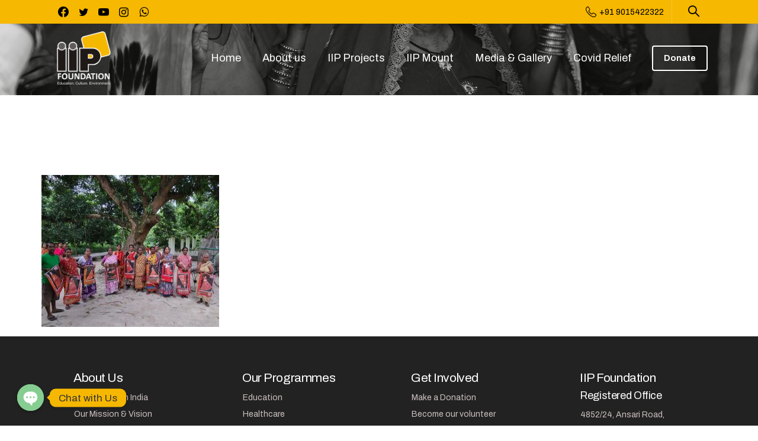

--- FILE ---
content_type: text/html; charset=UTF-8
request_url: https://iipfoundationindia.org/feedtheneedy-8-3/
body_size: 22517
content:
<!doctype html>
<html lang="en-US"
	prefix="og: https://ogp.me/ns#"  prefix="og: http://ogp.me/ns#">
<head>
	<meta charset="UTF-8">
	<meta name="viewport" content="width=device-width, initial-scale=1">
	<link rel="profile" href="https://gmpg.org/xfn/11">
	<title>feedtheneedy (8) | IIP Foundation</title>
<meta property="og:locale" content="en_US" />
<meta property="og:type" content="article" />
<meta property="og:title" content="feedtheneedy (8)" />
<meta property="og:url" content="https://iipfoundationindia.org/feedtheneedy-8-3/" />
<meta property="og:site_name" content="IIP Foundation" />

<!-- All in One SEO Pack Pro 3.3.3 by Michael Torbert of Semper Fi Web Design[256,302] -->
<!-- Debug String: 2JMJ7L5RSW0YVB/VLWAYKK/YBWK -->
<script type="application/ld+json" class="aioseop-schema">{}</script>
<link rel="canonical" href="https://iipfoundationindia.org/feedtheneedy-8-3/" />
			<script type="text/javascript" >
				window.ga=window.ga||function(){(ga.q=ga.q||[]).push(arguments)};ga.l=+new Date;
				ga('create', 'UA-16878010-40', 'auto');
				// Plugins
				
				ga('send', 'pageview');
			</script>
			<script async src="https://www.google-analytics.com/analytics.js"></script>
			<!-- All in One SEO Pack Pro -->
<link rel='dns-prefetch' href='//www.googletagmanager.com' />
<link rel='dns-prefetch' href='//fonts.googleapis.com' />
<link rel='dns-prefetch' href='//ajax.googleapis.com' />
<link rel='dns-prefetch' href='//s.w.org' />
<link rel="alternate" type="application/rss+xml" title="IIP Foundation &raquo; Feed" href="https://iipfoundationindia.org/feed/" />
<link rel="alternate" type="application/rss+xml" title="IIP Foundation &raquo; Comments Feed" href="https://iipfoundationindia.org/comments/feed/" />
    		<link rel="Shortcut Icon" type="image/x-icon" href="https://iipfoundationindia.org/wp-content/uploads/2020/12/favicon.png" />
    		<link rel="apple-touch-icon" sizes="180x180" href="https://iipfoundationindia.org/wp-content/uploads/2020/12/favicon.png" />
    		<link rel="icon" type="image/png" sizes="32x32" href="https://iipfoundationindia.org/wp-content/uploads/2020/12/favicon.png" />
    		<link rel="icon" type="image/png" sizes="16x16" href="https://iipfoundationindia.org/wp-content/uploads/2020/12/favicon.png" />
    		        		<meta property="og:image" content="https://iipfoundationindia.org/wp-content/uploads/2020/12/favicon.png" />
        		<meta name="twitter:image" content="https://iipfoundationindia.org/wp-content/uploads/2020/12/favicon.png" />
        		<link rel="alternate" type="application/rss+xml" title="IIP Foundation &raquo; feedtheneedy (8) Comments Feed" href="https://iipfoundationindia.org/feed/?attachment_id=16543" />
	<script type="text/javascript">
	gg_rtl = false;
	gg_columnized_max_w = 260;
	gg_masonry_min_w = 150;
	gg_phosostr_min_w = 120; 
	gg_coll_max_w = 400;
	
	gg_preload_hires_img 	= false; 
	gg_use_deeplink 		= true;
	gg_monopage_filter 		= false;
	gg_back_to_gall_scroll 	= false;
	
	gg_deeplinked_elems = ['ggt_','ggs_','ggp_','gcc_','gcg_'];
	gg_basic_deeplink 	= false;
	gg_dl_coll_gall 	= false;

		// global vars
	gg_galleria_toggle_info = false;
	gg_galleria_fx = '';
	gg_galleria_fx_time = 400; 
	gg_galleria_img_crop = true;
	gg_galleria_autoplay = false;
	gg_galleria_interval = 3500;
	gg_delayed_fx = true;
	</script>
    		<script type="text/javascript">
			window._wpemojiSettings = {"baseUrl":"https:\/\/s.w.org\/images\/core\/emoji\/13.0.0\/72x72\/","ext":".png","svgUrl":"https:\/\/s.w.org\/images\/core\/emoji\/13.0.0\/svg\/","svgExt":".svg","source":{"concatemoji":"https:\/\/iipfoundationindia.org\/wp-includes\/js\/wp-emoji-release.min.js?ver=5.5.17"}};
			!function(e,a,t){var n,r,o,i=a.createElement("canvas"),p=i.getContext&&i.getContext("2d");function s(e,t){var a=String.fromCharCode;p.clearRect(0,0,i.width,i.height),p.fillText(a.apply(this,e),0,0);e=i.toDataURL();return p.clearRect(0,0,i.width,i.height),p.fillText(a.apply(this,t),0,0),e===i.toDataURL()}function c(e){var t=a.createElement("script");t.src=e,t.defer=t.type="text/javascript",a.getElementsByTagName("head")[0].appendChild(t)}for(o=Array("flag","emoji"),t.supports={everything:!0,everythingExceptFlag:!0},r=0;r<o.length;r++)t.supports[o[r]]=function(e){if(!p||!p.fillText)return!1;switch(p.textBaseline="top",p.font="600 32px Arial",e){case"flag":return s([127987,65039,8205,9895,65039],[127987,65039,8203,9895,65039])?!1:!s([55356,56826,55356,56819],[55356,56826,8203,55356,56819])&&!s([55356,57332,56128,56423,56128,56418,56128,56421,56128,56430,56128,56423,56128,56447],[55356,57332,8203,56128,56423,8203,56128,56418,8203,56128,56421,8203,56128,56430,8203,56128,56423,8203,56128,56447]);case"emoji":return!s([55357,56424,8205,55356,57212],[55357,56424,8203,55356,57212])}return!1}(o[r]),t.supports.everything=t.supports.everything&&t.supports[o[r]],"flag"!==o[r]&&(t.supports.everythingExceptFlag=t.supports.everythingExceptFlag&&t.supports[o[r]]);t.supports.everythingExceptFlag=t.supports.everythingExceptFlag&&!t.supports.flag,t.DOMReady=!1,t.readyCallback=function(){t.DOMReady=!0},t.supports.everything||(n=function(){t.readyCallback()},a.addEventListener?(a.addEventListener("DOMContentLoaded",n,!1),e.addEventListener("load",n,!1)):(e.attachEvent("onload",n),a.attachEvent("onreadystatechange",function(){"complete"===a.readyState&&t.readyCallback()})),(n=t.source||{}).concatemoji?c(n.concatemoji):n.wpemoji&&n.twemoji&&(c(n.twemoji),c(n.wpemoji)))}(window,document,window._wpemojiSettings);
		</script>
		<style type="text/css">
img.wp-smiley,
img.emoji {
	display: inline !important;
	border: none !important;
	box-shadow: none !important;
	height: 1em !important;
	width: 1em !important;
	margin: 0 .07em !important;
	vertical-align: -0.1em !important;
	background: none !important;
	padding: 0 !important;
}
</style>
	<link rel='stylesheet' id='wp-block-library-css'  href='https://iipfoundationindia.org/wp-includes/css/dist/block-library/style.min.css?ver=5.5.17' type='text/css' media='all' />
<link rel='stylesheet' id='wc-block-vendors-style-css'  href='https://iipfoundationindia.org/wp-content/plugins/woocommerce/packages/woocommerce-blocks/build/vendors-style.css?ver=5.1.0' type='text/css' media='all' />
<link rel='stylesheet' id='wc-block-style-css'  href='https://iipfoundationindia.org/wp-content/plugins/woocommerce/packages/woocommerce-blocks/build/style.css?ver=5.1.0' type='text/css' media='all' />
<link rel='stylesheet' id='custom-google-fonts-css'  href='//fonts.googleapis.com/css?family=Archivo&#038;ver=5.5.17' type='text/css' media='all' />
<link rel='stylesheet' id='chaty-front-css-css'  href='https://iipfoundationindia.org/wp-content/plugins/chaty/css/chaty-front.min.css?ver=3.0.51608985571' type='text/css' media='all' />
<link rel='stylesheet' id='contact-form-7-css'  href='https://iipfoundationindia.org/wp-content/plugins/contact-form-7/includes/css/styles.css?ver=5.3' type='text/css' media='all' />
<link rel='stylesheet' id='gg-lcl-skin-css'  href='https://iipfoundationindia.org/wp-content/plugins/global-gallery/js/lightboxes/lc-lightbox/skins/minimal.css?ver=7' type='text/css' media='all' />
<link rel='stylesheet' id='gg-lightbox-css-css'  href='https://iipfoundationindia.org/wp-content/plugins/global-gallery/js/lightboxes/lc-lightbox/css/lc_lightbox.min.css?ver=5.5.17' type='text/css' media='all' />
<link rel='stylesheet' id='rs-plugin-settings-css'  href='https://iipfoundationindia.org/wp-content/plugins/revslider/public/assets/css/rs6.css?ver=6.2.23' type='text/css' media='all' />
<style id='rs-plugin-settings-inline-css' type='text/css'>
#rs-demo-id {}
</style>
<link rel='stylesheet' id='effects-css'  href='https://iipfoundationindia.org/wp-content/plugins/social-stream-designer/css/effects.css?ver=1.0' type='text/css' media='' />
<link rel='stylesheet' id='dashicons-css'  href='https://iipfoundationindia.org/wp-includes/css/dashicons.min.css?ver=5.5.17' type='text/css' media='all' />
<link rel='stylesheet' id='wp-jquery-ui-dialog-css'  href='https://iipfoundationindia.org/wp-includes/css/jquery-ui-dialog.min.css?ver=5.5.17' type='text/css' media='all' />
<link rel='stylesheet' id='ssd_fontawesome-css'  href='https://iipfoundationindia.org/wp-content/plugins/social-stream-designer/css/fontawesome-all.min.css?ver=1.0' type='text/css' media='' />
<link rel='stylesheet' id='stream-font-family-css'  href='https://fonts.googleapis.com/css?family=Roboto%3A400%2C400i%2C500%2C700&#038;ver=1.0' type='text/css' media='' />
<link rel='stylesheet' id='slickslider-css'  href='https://iipfoundationindia.org/wp-content/plugins/social-stream-designer/css/slick.min.css?ver=1.0' type='text/css' media='' />
<link rel='stylesheet' id='ssd_justify-css'  href='https://iipfoundationindia.org/wp-content/plugins/social-stream-designer/css/justifiedGallery.min.css?ver=1.0' type='text/css' media='' />
<link rel='stylesheet' id='stream-css'  href='https://iipfoundationindia.org/wp-content/plugins/social-stream-designer/css/style.css?ver=1.0' type='text/css' media='' />
<link rel='stylesheet' id='wdgk_front_style-css'  href='https://iipfoundationindia.org/wp-content/plugins/woo-donations/assets/css/wdgk_front_style.css?ver=5.5.17' type='text/css' media='all' />
<link rel='stylesheet' id='woocommerce-layout-css'  href='https://iipfoundationindia.org/wp-content/plugins/woocommerce/assets/css/woocommerce-layout.css?ver=5.4.4' type='text/css' media='all' />
<link rel='stylesheet' id='woocommerce-smallscreen-css'  href='https://iipfoundationindia.org/wp-content/plugins/woocommerce/assets/css/woocommerce-smallscreen.css?ver=5.4.4' type='text/css' media='only screen and (max-width: 768px)' />
<link rel='stylesheet' id='woocommerce-general-css'  href='https://iipfoundationindia.org/wp-content/plugins/woocommerce/assets/css/woocommerce.css?ver=5.4.4' type='text/css' media='all' />
<style id='woocommerce-inline-inline-css' type='text/css'>
.woocommerce form .form-row .required { visibility: visible; }
</style>
<style id='pix-intro-handle-inline-css' type='text/css'>

	 body:not(.render) .pix-overlay-item {
		 opacity: 0 !important;
	 }
	 body:not(.pix-loaded) .pix-wpml-header-btn {
		 opacity: 0;
	 }
	 
		 html:not(.render) {
			 background: #FFFFFF  !important;
		 }
		 .pix-page-loading-bg:after {
			 content: " ";
			 position: fixed;
			 top: 0;
			 left: 0;
			 width: 100vw;
			 height: 100vh;
			 display: block;
			 pointer-events: none;
			 transition: opacity .16s ease-in-out;
			 z-index: 99999999999999999999;
			 opacity: 1;
			 background: #FFFFFF !important;
		 }
		 body.render .pix-page-loading-bg:after {
			 opacity: 0;
		 }
	 	 .vc_custom_1629443873622{border-bottom-width: 1px !important;padding-top: 25px !important;padding-bottom: 25px !important;background-color: #222 !important;border-bottom-color: rgba(0,0,0,0.1) !important;border-bottom-style: solid !important;}
</style>
<link rel='stylesheet' id='essentials-bootstrap-css'  href='https://iipfoundationindia.org/wp-content/themes/iipfoundation/css/build/bootstrap.min.css?ver=5.5.17' type='text/css' media='all' />
<link rel='stylesheet' id='essentials-woocommerce-style-css'  href='https://iipfoundationindia.org/wp-content/themes/iipfoundation/woocommerce.css?ver=5.5.17' type='text/css' media='all' />
<style id='essentials-woocommerce-style-inline-css' type='text/css'>
@font-face {
			font-family: "pixstar";
			src: url("https://iipfoundationindia.org/wp-content/themes/iipfoundation/woocommerce/pixfort/fonts/pixstar.eot");
			src: url("https://iipfoundationindia.org/wp-content/themes/iipfoundation/woocommerce/pixfort/fonts/pixstar.eot?#iefix") format("embedded-opentype"),
				url("https://iipfoundationindia.org/wp-content/themes/iipfoundation/woocommerce/pixfort/fonts/pixstar.woff") format("woff"),
				url("https://iipfoundationindia.org/wp-content/themes/iipfoundation/woocommerce/pixfort/fonts/pixstar.ttf") format("truetype"),
				url("https://iipfoundationindia.org/wp-content/themes/iipfoundation/woocommerce/pixfort/fonts/pixstar.svg#star") format("svg");
			font-weight: normal;
			font-style: normal;
		}
</style>
<link rel='stylesheet' id='subscribe-forms-css-css'  href='https://iipfoundationindia.org/wp-content/plugins/easy-social-share-buttons3/assets/modules/subscribe-forms.min.css?ver=8.7' type='text/css' media='all' />
<link rel='stylesheet' id='easy-social-share-buttons-animations-css'  href='https://iipfoundationindia.org/wp-content/plugins/easy-social-share-buttons3/assets/css/essb-animations.min.css?ver=8.7' type='text/css' media='all' />
<link rel='stylesheet' id='easy-social-share-buttons-css'  href='https://iipfoundationindia.org/wp-content/plugins/easy-social-share-buttons3/assets/css/easy-social-share-buttons.min.css?ver=8.7' type='text/css' media='all' />
<link rel='stylesheet' id='ms-main-css'  href='https://iipfoundationindia.org/wp-content/plugins/masterslider/public/assets/css/masterslider.main.css?ver=3.4.2' type='text/css' media='all' />
<link rel='stylesheet' id='ms-custom-css'  href='https://iipfoundationindia.org/wp-content/uploads/masterslider/custom.css?ver=4.1' type='text/css' media='all' />
<link rel='stylesheet' id='gg_fontawesome-css'  href='https://iipfoundationindia.org/wp-content/plugins/global-gallery/css/font-awesome/css/font-awesome.min.css?ver=4.7.0' type='text/css' media='all' />
<link rel='stylesheet' id='gg-frontend-css-css'  href='https://iipfoundationindia.org/wp-content/plugins/global-gallery/css/frontend.min.css?ver=7' type='text/css' media='all' />
<link rel='stylesheet' id='gg-slider-css-css'  href='https://iipfoundationindia.org/wp-content/plugins/global-gallery/js/jquery.galleria/themes/ggallery/galleria.ggallery_minimal.css?ver=7' type='text/css' media='all' />
<link rel='stylesheet' id='jquery-ui-datepicker-css'  href='//ajax.googleapis.com/ajax/libs/jqueryui/1.8.18/themes/smoothness/jquery-ui.css?ver=5.5.17' type='text/css' media='all' />
<link rel='stylesheet' id='galaxyfunder_footable_css-css'  href='https://iipfoundationindia.org/wp-content/plugins/gf/assets/css/footable.core.css?ver=5.5.17' type='text/css' media='all' />
<link rel='stylesheet' id='galaxyfunder_bootstrap_css-css'  href='https://iipfoundationindia.org/wp-content/plugins/gf/assets/css/bootstrap.css?ver=5.5.17' type='text/css' media='all' />
<link rel='stylesheet' id='galaxy_funder_enqueue_styles-css'  href='https://iipfoundationindia.org/wp-content/plugins/gf/assets/css/mystyle.css?ver=5.5.17' type='text/css' media='all' />
<link rel='stylesheet' id='select2-css'  href='//iipfoundationindia.org/wp-content/plugins/woocommerce/assets/css/select2.css?ver=5.5.17' type='text/css' media='all' />
<script type='text/javascript' src='https://iipfoundationindia.org/wp-includes/js/jquery/jquery.js?ver=1.12.4-wp' id='jquery-core-js'></script>
<script type='text/javascript' id='chaty-front-end-js-extra'>
/* <![CDATA[ */
var chaty_settings = {"ajax_url":"https:\/\/iipfoundationindia.org\/wp-admin\/admin-ajax.php","analytics":"0","chaty_widgets":[{"id":0,"identifier":0,"settings":{"cta_type":"simple-view","cta_body":"","cta_head":"","cta_head_bg_color":"","cta_head_text_color":"","show_close_button":1,"position":"left","custom_position":1,"bottom_spacing":"25","side_spacing":"25","icon_view":"vertical","default_state":"click","cta_text":"Chat with Us","cta_text_color":"#333333","cta_bg_color":"#f6b800","show_cta":"all_time","is_pending_mesg_enabled":"off","pending_mesg_count":"1","pending_mesg_count_color":"#ffffff","pending_mesg_count_bgcolor":"#dd0000","widget_icon":"chat-bubble","widget_icon_url":"","font_family":"Archivo","widget_size":"45","custom_widget_size":"45","is_google_analytics_enabled":0,"close_text":"","widget_color":"#86CD91","widget_rgb_color":"134,205,145","has_custom_css":0,"custom_css":"","widget_token":"bc3de1bea6","widget_index":"","attention_effect":"spin"},"triggers":{"has_time_delay":1,"time_delay":"0","exit_intent":0,"has_display_after_page_scroll":0,"display_after_page_scroll":"0","auto_hide_widget":0,"hide_after":0,"show_on_pages_rules":[],"time_diff":0,"has_date_scheduling_rules":0,"date_scheduling_rules":{"start_date_time":"","end_date_time":""},"date_scheduling_rules_timezone":0,"day_hours_scheduling_rules_timezone":0,"has_day_hours_scheduling_rules":[],"day_hours_scheduling_rules":[],"day_time_diff":0,"show_on_direct_visit":0,"show_on_referrer_social_network":0,"show_on_referrer_search_engines":0,"show_on_referrer_google_ads":0,"show_on_referrer_urls":[],"has_show_on_specific_referrer_urls":0,"has_traffic_source":0,"has_countries":0,"countries":[],"has_target_rules":0},"channels":[{"channel":"Whatsapp","value":"919990324442","hover_text":"Whatsapp","svg_icon":"<svg width=\"39\" height=\"39\" viewBox=\"0 0 39 39\" fill=\"none\" xmlns=\"http:\/\/www.w3.org\/2000\/svg\"><circle class=\"color-element\" cx=\"19.4395\" cy=\"19.4395\" r=\"19.4395\" fill=\"#49E670\"\/><path d=\"M12.9821 10.1115C12.7029 10.7767 11.5862 11.442 10.7486 11.575C10.1902 11.7081 9.35269 11.8411 6.84003 10.7767C3.48981 9.44628 1.39593 6.25317 1.25634 6.12012C1.11674 5.85403 2.13001e-06 4.39053 2.13001e-06 2.92702C2.13001e-06 1.46351 0.83755 0.665231 1.11673 0.399139C1.39592 0.133046 1.8147 1.01506e-06 2.23348 1.01506e-06C2.37307 1.01506e-06 2.51267 1.01506e-06 2.65226 1.01506e-06C2.93144 1.01506e-06 3.21063 -2.02219e-06 3.35022 0.532183C3.62941 1.19741 4.32736 2.66092 4.32736 2.79397C4.46696 2.92702 4.46696 3.19311 4.32736 3.32616C4.18777 3.59225 4.18777 3.59224 3.90858 3.85834C3.76899 3.99138 3.6294 4.12443 3.48981 4.39052C3.35022 4.52357 3.21063 4.78966 3.35022 5.05576C3.48981 5.32185 4.18777 6.38622 5.16491 7.18449C6.42125 8.24886 7.39839 8.51496 7.81717 8.78105C8.09636 8.91409 8.37554 8.9141 8.65472 8.648C8.93391 8.38191 9.21309 7.98277 9.49228 7.58363C9.77146 7.31754 10.0507 7.1845 10.3298 7.31754C10.609 7.45059 12.2841 8.11582 12.5633 8.38191C12.8425 8.51496 13.1217 8.648 13.1217 8.78105C13.1217 8.78105 13.1217 9.44628 12.9821 10.1115Z\" transform=\"translate(12.9597 12.9597)\" fill=\"#FAFAFA\"\/><path d=\"M0.196998 23.295L0.131434 23.4862L0.323216 23.4223L5.52771 21.6875C7.4273 22.8471 9.47325 23.4274 11.6637 23.4274C18.134 23.4274 23.4274 18.134 23.4274 11.6637C23.4274 5.19344 18.134 -0.1 11.6637 -0.1C5.19344 -0.1 -0.1 5.19344 -0.1 11.6637C-0.1 13.9996 0.624492 16.3352 1.93021 18.2398L0.196998 23.295ZM5.87658 19.8847L5.84025 19.8665L5.80154 19.8788L2.78138 20.8398L3.73978 17.9646L3.75932 17.906L3.71562 17.8623L3.43104 17.5777C2.27704 15.8437 1.55796 13.8245 1.55796 11.6637C1.55796 6.03288 6.03288 1.55796 11.6637 1.55796C17.2945 1.55796 21.7695 6.03288 21.7695 11.6637C21.7695 17.2945 17.2945 21.7695 11.6637 21.7695C9.64222 21.7695 7.76778 21.1921 6.18227 20.039L6.17557 20.0342L6.16817 20.0305L5.87658 19.8847Z\" transform=\"translate(7.7758 7.77582)\" fill=\"white\" stroke=\"white\" stroke-width=\"0.2\"\/><\/svg>","is_desktop":1,"is_mobile":1,"icon_color":"#49E670","icon_rgb_color":"73,230,112","channel_type":"Whatsapp","custom_image_url":"","order":"","pre_set_message":"","is_use_web_version":"1","is_open_new_tab":"1","is_default_open":"0","has_welcome_message":"0","chat_welcome_message":"<p>How can I help you? :)<\/p>","qr_code_image_url":"","mail_subject":"","channel_account_type":"personal","contact_form_settings":[],"contact_fields":[],"url":"https:\/\/web.whatsapp.com\/send?phone=919990324442","mobile_target":"","desktop_target":"_blank","target":"_blank","is_agent":0,"agent_data":[],"header_text":"","header_sub_text":"","header_bg_color":"","header_text_color":"","widget_token":"bc3de1bea6","widget_index":"","click_event":""},{"channel":"Facebook_Messenger","value":"https:\/\/m.me\/iipfoundationindia","hover_text":"Facebook Messenger","svg_icon":"<svg width=\"39\" height=\"39\" viewBox=\"0 0 39 39\" fill=\"none\" xmlns=\"http:\/\/www.w3.org\/2000\/svg\"><circle class=\"color-element\" cx=\"19.4395\" cy=\"19.4395\" r=\"19.4395\" fill=\"#1E88E5\"\/><path fill-rule=\"evenodd\" clip-rule=\"evenodd\" d=\"M0 9.63934C0 4.29861 4.68939 0 10.4209 0C16.1524 0 20.8418 4.29861 20.8418 9.63934C20.8418 14.98 16.1524 19.2787 10.4209 19.2787C9.37878 19.2787 8.33673 19.1484 7.42487 18.8879L3.90784 20.8418V17.1945C1.56311 15.3708 0 12.6353 0 9.63934ZM8.85779 10.1604L11.463 13.0261L17.1945 6.90384L12.1143 9.76959L9.37885 6.90384L3.64734 13.0261L8.85779 10.1604Z\" transform=\"translate(9.01854 10.3146)\" fill=\"white\"\/><\/svg>","is_desktop":1,"is_mobile":1,"icon_color":"#1E88E5","icon_rgb_color":"30,136,229","channel_type":"Facebook_Messenger","custom_image_url":"","order":"","pre_set_message":"","is_use_web_version":"1","is_open_new_tab":"1","is_default_open":"0","has_welcome_message":"0","chat_welcome_message":"","qr_code_image_url":"","mail_subject":"","channel_account_type":"personal","contact_form_settings":[],"contact_fields":[],"url":"https:\/\/m.me\/iipfoundationindia","mobile_target":"","desktop_target":"_blank","target":"_blank","is_agent":0,"agent_data":[],"header_text":"","header_sub_text":"","header_bg_color":"","header_text_color":"","widget_token":"bc3de1bea6","widget_index":"","click_event":""}]}],"data_analytics_settings":"off"};
/* ]]> */
</script>
<script type='text/javascript' src='https://iipfoundationindia.org/wp-content/plugins/chaty/js/cht-front-script.min.js?ver=3.0.51608985571' id='chaty-front-end-js'></script>
<script type='text/javascript' src='https://iipfoundationindia.org/wp-content/plugins/gf/assets/js/jquery.validate.js?ver=5.5.17' id='galaxyfunder_jquery_validation-js'></script>
<script type='text/javascript' src='//iipfoundationindia.org/wp-content/plugins/woocommerce/assets/js/select2/select2.js?ver=5.5.17' id='select2-js'></script>
<script type='text/javascript' id='wc-enhanced-select-js-extra'>
/* <![CDATA[ */
var wc_enhanced_select_params = {"i18n_no_matches":"No matches found","i18n_ajax_error":"Loading failed","i18n_input_too_short_1":"Please enter 1 or more characters","i18n_input_too_short_n":"Please enter %qty% or more characters","i18n_input_too_long_1":"Please delete 1 character","i18n_input_too_long_n":"Please delete %qty% characters","i18n_selection_too_long_1":"You can only select 1 item","i18n_selection_too_long_n":"You can only select %qty% items","i18n_load_more":"Loading more results\u2026","i18n_searching":"Searching\u2026","ajax_url":"https:\/\/iipfoundationindia.org\/wp-admin\/admin-ajax.php","search_products_nonce":"8571ddfa84","search_customers_nonce":"8548db31af"};
/* ]]> */
</script>
<script type='text/javascript' src='https://iipfoundationindia.org/wp-content/plugins/woocommerce/assets/js/admin/wc-enhanced-select.min.js?ver=5.4.4' id='wc-enhanced-select-js'></script>
<script type='text/javascript' src='https://iipfoundationindia.org/wp-content/plugins/revslider/public/assets/js/rbtools.min.js?ver=6.2.23' id='tp-tools-js'></script>
<script type='text/javascript' src='https://iipfoundationindia.org/wp-content/plugins/revslider/public/assets/js/rs6.min.js?ver=6.2.23' id='revmin-js'></script>
<script type='text/javascript' src='https://iipfoundationindia.org/wp-content/plugins/social-stream-designer/js/isotope.pkgd.min.js?ver=1.0' id='isotop-js'></script>
<script type='text/javascript' src='https://iipfoundationindia.org/wp-content/plugins/social-stream-designer/js/modernizr.custom.js?ver=1.0' id='ssd_modernizr_custom-js'></script>
<script type='text/javascript' src='https://iipfoundationindia.org/wp-includes/js/imagesloaded.min.js?ver=4.1.4' id='imagesloaded-js'></script>
<script type='text/javascript' src='https://iipfoundationindia.org/wp-includes/js/masonry.min.js?ver=4.2.2' id='masonry-js'></script>
<script type='text/javascript' src='https://iipfoundationindia.org/wp-includes/js/jquery/jquery.masonry.min.js?ver=3.1.2b' id='jquery-masonry-js'></script>
<script type='text/javascript' src='https://iipfoundationindia.org/wp-content/plugins/social-stream-designer/js/classie.min.js?ver=1.0' id='ssd_classie-js'></script>
<script type='text/javascript' src='https://iipfoundationindia.org/wp-content/plugins/social-stream-designer/js/slick.min.js?ver=1.0' id='slickslider-js'></script>
<script type='text/javascript' src='https://iipfoundationindia.org/wp-content/plugins/social-stream-designer/js/AnimOnScroll.js?ver=1.0' id='anim-on-scroll-js'></script>
<script type='text/javascript' src='https://iipfoundationindia.org/wp-content/plugins/social-stream-designer/js/jquery.justifiedGallery.min.js?ver=1.0' id='ssd_justify-js'></script>
<script type='text/javascript' id='script-js-extra'>
/* <![CDATA[ */
var ajax_object = {"ajax_url":"https:\/\/iipfoundationindia.org\/wp-admin\/admin-ajax.php"};
/* ]]> */
</script>
<script type='text/javascript' src='https://iipfoundationindia.org/wp-content/plugins/social-stream-designer/js/script.js?ver=1.0' id='script-js'></script>
<script type='text/javascript' src='https://iipfoundationindia.org/wp-content/plugins/woo-donations/assets/js/script.js?ver=1.0' id='wdgk_donation_script-js'></script>
<script type='text/javascript' src='https://iipfoundationindia.org/wp-content/plugins/woocommerce/assets/js/jquery-blockui/jquery.blockUI.min.js?ver=2.70' id='jquery-blockui-js'></script>
<script type='text/javascript' id='wc-add-to-cart-js-extra'>
/* <![CDATA[ */
var wc_add_to_cart_params = {"ajax_url":"\/wp-admin\/admin-ajax.php","wc_ajax_url":"\/?wc-ajax=%%endpoint%%","i18n_view_cart":"View cart","cart_url":"https:\/\/iipfoundationindia.org","is_cart":"","cart_redirect_after_add":"no"};
/* ]]> */
</script>
<script type='text/javascript' src='https://iipfoundationindia.org/wp-content/plugins/woocommerce/assets/js/frontend/add-to-cart.min.js?ver=5.4.4' id='wc-add-to-cart-js'></script>
<script type='text/javascript' src='https://iipfoundationindia.org/wp-content/plugins/js_composer/assets/js/vendors/woocommerce-add-to-cart.js?ver=6.4.1' id='vc_woocommerce-add-to-cart-js-js'></script>

<!-- Google Analytics snippet added by Site Kit -->
<script type='text/javascript' src='https://www.googletagmanager.com/gtag/js?id=UA-237303686-1' id='google_gtagjs-js' async></script>
<script type='text/javascript' id='google_gtagjs-js-after'>
window.dataLayer = window.dataLayer || [];function gtag(){dataLayer.push(arguments);}
gtag('set', 'linker', {"domains":["iipfoundationindia.org"]} );
gtag("js", new Date());
gtag("set", "developer_id.dZTNiMT", true);
gtag("config", "UA-237303686-1", {"anonymize_ip":true});
gtag("config", "G-07GM9M74BN");
</script>

<!-- End Google Analytics snippet added by Site Kit -->
<script type='text/javascript' src='https://iipfoundationindia.org/wp-content/plugins/gf/assets/js/datepicker.js?ver=5.5.17' id='cfdatepickerscript-js'></script>
<script type='text/javascript' src='https://iipfoundationindia.org/wp-content/plugins/gf/assets/js/footable.js?ver=5.5.17' id='galaxyfunder_footable-js'></script>
<script type='text/javascript' src='https://iipfoundationindia.org/wp-content/plugins/gf/assets/js/footable.sort.js?ver=5.5.17' id='galaxyfunder_footable_sort-js'></script>
<script type='text/javascript' src='https://iipfoundationindia.org/wp-content/plugins/gf/assets/js/footable.paginate.js?ver=5.5.17' id='galaxyfunder_footable_paging-js'></script>
<script type='text/javascript' src='https://iipfoundationindia.org/wp-content/plugins/gf/assets/js/footable.filter.js?ver=5.5.17' id='galaxyfunder_footable_filter-js'></script>
<script type='text/javascript' src='https://iipfoundationindia.org/wp-content/plugins/gf/assets/js/customscript.js?ver=5.5.17' id='cfcustomscript-js'></script>
<link rel="https://api.w.org/" href="https://iipfoundationindia.org/wp-json/" /><link rel="alternate" type="application/json" href="https://iipfoundationindia.org/wp-json/wp/v2/media/16543" /><link rel="EditURI" type="application/rsd+xml" title="RSD" href="https://iipfoundationindia.org/xmlrpc.php?rsd" />
<link rel="wlwmanifest" type="application/wlwmanifest+xml" href="https://iipfoundationindia.org/wp-includes/wlwmanifest.xml" /> 
<meta name="generator" content="WordPress 5.5.17" />
<meta name="generator" content="WooCommerce 5.4.4" />
<link rel='shortlink' href='https://iipfoundationindia.org/?p=16543' />
<link rel="alternate" type="application/json+oembed" href="https://iipfoundationindia.org/wp-json/oembed/1.0/embed?url=https%3A%2F%2Fiipfoundationindia.org%2Ffeedtheneedy-8-3%2F" />
<link rel="alternate" type="text/xml+oembed" href="https://iipfoundationindia.org/wp-json/oembed/1.0/embed?url=https%3A%2F%2Fiipfoundationindia.org%2Ffeedtheneedy-8-3%2F&#038;format=xml" />
 <style type="text/css">  </style>                 <script type="text/javascript">
                    jQuery( document ).ready( function () {
                        jQuery( '#gf_email_subscribeoption' ).click( function () {
                            var subscribe = jQuery( '#gf_email_subscribeoption' ).is( ':checked' ) ? 'yes' : 'no' ;
                            var getcurrentuser =0 ;
                            var data = {
                                action : 'gf_subscribevalue' ,
                                subscribe : subscribe ,
                                getcurrentuser : getcurrentuser ,
                                //dataclicked:dataclicked,
                            } ;
                                            jQuery.post( "https://iipfoundationindia.org/wp-admin/admin-ajax.php" , data ,
                                    function ( response ) {
                                        //var newresponse = response.replace(/\s/g, '');
                                        if ( response === '2' ) {
                                            alert( "Successfully Unsubscribed..." ) ;
                                        } else {
                                            alert( "Successfully Subscribed..." ) ;
                                        }
                                    } ) ;
                        } ) ;
                    } ) ;
                </script>
                <meta name="generator" content="Site Kit by Google 1.81.0" /><script>var ms_grabbing_curosr='https://iipfoundationindia.org/wp-content/plugins/masterslider/public/assets/css/common/grabbing.cur',ms_grab_curosr='https://iipfoundationindia.org/wp-content/plugins/masterslider/public/assets/css/common/grab.cur';</script>
<meta name="generator" content="MasterSlider 3.4.2 - Responsive Touch Image Slider" />
	<style>
		.wdgk_donation_content a.button.wdgk_add_donation {
			background-color: #dd9933 !important;}.wdgk_donation_content a.button.wdgk_add_donation {
			color: #FFFFFF !important;}		
	</style> 

	<script>$( document ).ready(function() {
    $("#buttonfulltext").click(function(){
  alert("clicked");
});
});
</script>		<link rel="Shortcut Icon" type="image/x-icon" href="https://iipfoundationindia.org/wp-content/uploads/2020/12/favicon.png" />
		<link rel="apple-touch-icon" sizes="180x180" href="https://iipfoundationindia.org/wp-content/uploads/2020/12/favicon.png" />
		<link rel="icon" type="image/png" sizes="32x32" href="https://iipfoundationindia.org/wp-content/uploads/2020/12/favicon.png" />
		<link rel="icon" type="image/png" sizes="16x16" href="https://iipfoundationindia.org/wp-content/uploads/2020/12/favicon.png" />
			<noscript><style>.woocommerce-product-gallery{ opacity: 1 !important; }</style></noscript>
	
<!-- Google AdSense snippet added by Site Kit -->
<meta name="google-adsense-platform-account" content="ca-host-pub-2644536267352236">
<meta name="google-adsense-platform-domain" content="sitekit.withgoogle.com">
<!-- End Google AdSense snippet added by Site Kit -->
<style type="text/css">.recentcomments a{display:inline !important;padding:0 !important;margin:0 !important;}</style><meta name="generator" content="Powered by WPBakery Page Builder - drag and drop page builder for WordPress."/>
<meta name="generator" content="Powered by Slider Revolution 6.2.23 - responsive, Mobile-Friendly Slider Plugin for WordPress with comfortable drag and drop interface." />
<link rel="icon" href="https://iipfoundationindia.org/wp-content/uploads/2020/12/cropped-favicon-32x32.png" sizes="32x32" />
<link rel="icon" href="https://iipfoundationindia.org/wp-content/uploads/2020/12/cropped-favicon-192x192.png" sizes="192x192" />
<link rel="apple-touch-icon" href="https://iipfoundationindia.org/wp-content/uploads/2020/12/cropped-favicon-180x180.png" />
<meta name="msapplication-TileImage" content="https://iipfoundationindia.org/wp-content/uploads/2020/12/cropped-favicon-270x270.png" />
<script type="text/javascript">function setREVStartSize(e){
			//window.requestAnimationFrame(function() {				 
				window.RSIW = window.RSIW===undefined ? window.innerWidth : window.RSIW;	
				window.RSIH = window.RSIH===undefined ? window.innerHeight : window.RSIH;	
				try {								
					var pw = document.getElementById(e.c).parentNode.offsetWidth,
						newh;
					pw = pw===0 || isNaN(pw) ? window.RSIW : pw;
					e.tabw = e.tabw===undefined ? 0 : parseInt(e.tabw);
					e.thumbw = e.thumbw===undefined ? 0 : parseInt(e.thumbw);
					e.tabh = e.tabh===undefined ? 0 : parseInt(e.tabh);
					e.thumbh = e.thumbh===undefined ? 0 : parseInt(e.thumbh);
					e.tabhide = e.tabhide===undefined ? 0 : parseInt(e.tabhide);
					e.thumbhide = e.thumbhide===undefined ? 0 : parseInt(e.thumbhide);
					e.mh = e.mh===undefined || e.mh=="" || e.mh==="auto" ? 0 : parseInt(e.mh,0);		
					if(e.layout==="fullscreen" || e.l==="fullscreen") 						
						newh = Math.max(e.mh,window.RSIH);					
					else{					
						e.gw = Array.isArray(e.gw) ? e.gw : [e.gw];
						for (var i in e.rl) if (e.gw[i]===undefined || e.gw[i]===0) e.gw[i] = e.gw[i-1];					
						e.gh = e.el===undefined || e.el==="" || (Array.isArray(e.el) && e.el.length==0)? e.gh : e.el;
						e.gh = Array.isArray(e.gh) ? e.gh : [e.gh];
						for (var i in e.rl) if (e.gh[i]===undefined || e.gh[i]===0) e.gh[i] = e.gh[i-1];
											
						var nl = new Array(e.rl.length),
							ix = 0,						
							sl;					
						e.tabw = e.tabhide>=pw ? 0 : e.tabw;
						e.thumbw = e.thumbhide>=pw ? 0 : e.thumbw;
						e.tabh = e.tabhide>=pw ? 0 : e.tabh;
						e.thumbh = e.thumbhide>=pw ? 0 : e.thumbh;					
						for (var i in e.rl) nl[i] = e.rl[i]<window.RSIW ? 0 : e.rl[i];
						sl = nl[0];									
						for (var i in nl) if (sl>nl[i] && nl[i]>0) { sl = nl[i]; ix=i;}															
						var m = pw>(e.gw[ix]+e.tabw+e.thumbw) ? 1 : (pw-(e.tabw+e.thumbw)) / (e.gw[ix]);					
						newh =  (e.gh[ix] * m) + (e.tabh + e.thumbh);
					}				
					if(window.rs_init_css===undefined) window.rs_init_css = document.head.appendChild(document.createElement("style"));					
					document.getElementById(e.c).height = newh+"px";
					window.rs_init_css.innerHTML += "#"+e.c+"_wrapper { height: "+newh+"px }";				
				} catch(e){
					console.log("Failure at Presize of Slider:" + e)
				}					   
			//});
		  };</script>
		<style type="text/css" id="wp-custom-css">
			.card-title{  font-size:18px;}
p {
       color: #303030!important;
}
.pix-post-meta-date {display:none!important;}
.entry-title {font-size:21px;}
.nav-style-megamenu>li.nav-item .dropdown-menu .mega-col-title {
	  border-bottom: solid 1px #cccccc;
    color: #f6b800 !important;
font-size: 18px !important;
  }
.gform_wrapper.gf_browser_chrome select { padding: 12px 0 12px 3px!important; }
.gform_wrapper.gf_browser_chrome ul.gform_fields li.gfield div.ginput_complex span.ginput_left select, .gform_wrapper.gf_browser_chrome ul.gform_fields li.gfield div.ginput_complex span.ginput_right select, .gform_wrapper.gf_browser_chrome ul.gform_fields li.gfield select {
    margin-left: 1px;
    height: 47px;
}
.gform_wrapper .hidden_label input.large, .gform_wrapper .hidden_label select.large, .gform_wrapper .top_label input.large, .gform_wrapper .top_label select.large {
    width: 100%;
    height: 47px;
}
.nav-style-megamenu>li.nav-item .dropdown-menu .dropdown-item {
    font-weight: normal!important;
    padding: 7px 10px !important;
  
}
.pix-main-intro{height:161px;}
.pix-main-menu .nav-style-megamenu>li.nav-item .dropdown-menu .submenu-box {
  background: #ffffff!important;
	border-radius:0!important;
	   
}
.nav-style-megamenu>li.nav-item .dropdown-menu .mega-col-title {
	padding: 7px 10px !important;}
.pix-slider .flickity-viewport .flickity-slider .carousel-cell .pix-intro-1 .container .pix-py-200 .offset-md-4 .w-100{  }

.w-100.text-left{    width: 100%!important;
    padding: 6px 12px!important;
    background:#6d252587!important;
height: fit-content;}
.pix-px-40.d-md-flex{height:auto;    bottom:-39px !important;
    left: -21px;
}
.pix-sliding-headline{line-height:45px;}
.pix-pb-20.text-body-default{display:none;}
.text-heading-default{ font-size:28px;}
.essb_links.essb_template_grey-circles-outline-retina li a { border:none!important;}

.nav-style-megamenu>li.nav-item .nav-link {
  font-weight: normal !important;
}
.nav-style-megamenu>li.nav-item .dropdown-menu .mega-col-title {
	color:#f6b800!important;
  font-weight: normal !important;
}

.dropdown-item .pix-dropdown-title, .dropdown-item .pix-dropdown-title {
	color:#333333;
 font-weight: normal !important;
}
.pix-slider-nav-full.pix-style-2 .carousel-cell .dot-img-container { padding:6px !important;}


.navbar-expand-lg .navbar-nav {
 background:none;
	opacity:1;	
}
.nav-style-megamenu>li.nav-item .nav-link span {
     font-size: 18px !important;
}

.pix-dropdown-title.text-light-opacity-7 {
    color: #ffffff !important;
}
.dropdown-menu .submenu-box .container .menu-item a:hover {
	background:#efefef!important;
}
.btn-md, .post-password-form input[type="submit"] {
    padding: 6px 12px!important;
	font-size: 21px!important;}

.flickity-enabled.is-draggable .flickity-viewport  { height:610px !important; width:100%!important; margin-top:40px;}
.pix-sliding-headline.pix-ready { line-height:54px;}
.pix-slider-nav-full.pix-style-2 .carousel-cell .dot-img-container .dot-img-container-inner { display:none !important;}
.pix-slider-div {margin-bottom:-25px!important;}
h5.card-title{height:100px;}
entry-title.pix-py-10 {font-size:18px!important;}
.d-flex.justify-content-between{height:40px;}

.text-white.pixicon-shield-check{font-size:28px!important;}
#imagemain{ margin-bottom:0px;}




#boxslider{width: 100%; padding: 6px; background: #6d252533!important;}
#headline{color: #ffffff; font-size: 32px; font-weight: bold; line-height: 64px;}
#hinditext{color: #ffffff; font-size: 20px; font-weight: bold;}
#englishtext{color: #ffffff; font-size: 18px; font-weight:normal}
.breadcrumb {display:none!important;}
.pix-sliding-headline{display:none;}
@media only screen and (max-width: 727px) {

	.pix-intro-1:not(section) {
    display: none!important;
}
	
	.w-100.text-left{    width: 100%!important;
    padding: 6px 12px!important;
    background:#6d252533!important;
height: fit-content;}
	.flickity-enabled.is-draggable .flickity-viewport { margin-top:0px;}
	.pix-px-40.d-md-flex {
  bottom: 0px !important;
   left: 0px;
}
		#boxcontent {	margin-top:0px;}
	#boxdonation { border:none;}
	.d-flex.justify-content-between{height:30px;}
	.vc_row.vc_row-o-content-middle>.vc_column_container>.vc_column-inner {
       padding: 0 27px;
}
	#imagemain{ margin-bottom:18px;}
	.navbar{padding:0;}
	
element.style {
    height: 63px;
    width: auto;
}
.pix-header .navbar-brand img {
      height: 45px !important;
}
	.navbar-brand {padding-top:0;
		padding-bottom:0;
}
	
	
	
	#headline {
    color: #ffffff;
    font-size: 22px;
    font-weight: bold;
    line-height: 24px;
}
	#hinditext {
    color: #ffffff;
    font-size: 14px;
    line-height: 15px;
    font-weight: bold;
}
	#englishtext {
    color: #ffffff;
    font-size: 13px;
    font-weight: normal;
}


.brdrwpb_wrapper{border: 1px solid #eaeaea;margin-bottom: 30px;}
	
.supportstlbx{border:1px solid #f1f1f1!important;}
	
	

			</style>
			<script type="text/javascript">
	jQuery(document).delegate('.gg_linked_img', 'click', function() {
		var link = jQuery(this).data('gg-link');
		window.open(link ,'_top');
	});
	</script>
	
	<style type="text/css">

/* preloader */
            .ggl_1, .ggl_2, .ggl_3, .ggl_4 {
                background-color: #aaaaaa;
                width: 12px;
                height: 12px;
                position: absolute;
                top: 0;
                left: 0;
                
                -webkit-transform-origin: 	0 50%;
                -ms-transform-origin: 		0 50%;
                transform-origin: 			0 50%;	
                
                -webkit-animation: 	gg_loader 1.7s infinite ease-in-out;
                animation: 			gg_loader 1.7s infinite ease-in-out;
                
                -webkit-transform: 	rotateX(90deg);
                -ms-transform: 		rotateX(90deg);
                transform: 			rotateX(90deg);	
            }
            .ggl_2 {
                top: 0;
                left: 14px;
                -webkit-animation-delay: 0.2s;
                animation-delay: 0.2s;
            }
            .ggl_3 {
                top: 14px;
                left: 14px;
                -webkit-animation-delay: 0.4s;
                animation-delay: 0.4s;
            }
            .ggl_4 {
                top: 14px;
                left: 0px;
                -webkit-animation-delay: 0.6s;
                animation-delay: 0.6s;
            }
            @-webkit-keyframes gg_loader {
                20%, 80%, 100% {-webkit-transform: rotateX(90deg);}
                40%, 60% {-webkit-transform: rotateX(0deg);}
            }
            @keyframes gg_loader {
                20%, 80%, 100% {transform: rotateX(90deg);}
                40%, 60% {transform: rotateX(0deg);}
            }
            


/* image border, radius and shadow */
.gg_standard_gallery .gg_img,
.gg_columnized_gallery .gg_img,
.gg_masonry_gallery .gg_img_inner,
.gg_string_gallery .gg_img,
.gg_itg_container .gg_img,
.gg_coll_img {
	border: 4px solid #fafafa;background-color: #fafafa;    
    border-radius: 2px;	
	}


.gg_ol_full_mode .gg_img_title {
	border-color: rgba(68,68,68, 0.15); 
	background: rgba(253,253,253, 0.4);

		
}



/* collections - texts under images */
.gg_coll_img .gg_main_overlay_under .gg_img_title_under {
	color: #444444;
}
.gg_coll_img .gg_main_overlay_under .gg_img_descr_under {
	color: #686868;
}



.gg_filter,
.gg_tags_wrap {
	text-align: center; 
}
.gg_filter a.ggf,
.gg_tag,
.gg_coll_back_to_new_style,
.gg_gall_search_form input {	
	color: #444444;
    font-size: 15px;
    
        padding: 6px 12px;
}
.gg_filter a.ggf:hover,
.gg_tag:hover,
.gg_coll_back_to_new_style:hover {	
	color: #666666 !important;
}
.gg_filter a.ggf.gg_cats_selected,
.gg_filter a.ggf.gg_cats_selected:hover,
.gg_tag.gg_tag_sel,
.gg_tag.gg_tag_sel:hover {	
	color: #333333 !important;
}
.gg_textual_filters .gg_cats_selected:after,
.gg_textual_filters .gg_tag_sel {
	text-shadow: 0 0.01em 0 #333333;
}

.gg_btn_filters a.ggf,
.gg_btn_filters .gg_tag,
.gg_coll_back_to_new_style,
select.gg_mobile_filter_dd,
.gg_gall_search_form input {	
	background-color: #ffffff;
    border: 1px solid #999999;
    border-radius: 2px;
}
.gg_btn_filters a.ggf:hover,
.gg_btn_filters .gg_tag:hover,
.gg_coll_back_to_new_style:hover {	
	background-color: #ffffff;
    border-color: #666666;
}
.gg_btn_filters a.ggf.gg_cats_selected,
.gg_btn_filters a.ggf.gg_cats_selected:hover,
.gg_btn_filters .gg_tag.gg_tag_sel,
.gg_btn_filters .gg_tag.gg_tag_sel:hover {	
	background-color: #f0f0f0;
    border-color: #555555;
}
.gg_textual_filters .ggf:after,
.gg_textual_filters .gg_tag:after {
	background-color: #f0f0f0;
}




.gg_gall_search_form input,
.gg_gall_search_form i {
	color: #707070;
}
.gg_gall_search_form input {
	background: #f5f5f5;
    border-color: #f1f1f1;
}
.gg_gall_search_form:hover input,
.gg_gall_search_form:hover i,
.gg_gall_search_form:active input,
.gg_gall_search_form:active i,
.gg_gall_search_form:focus input,
.gg_gall_search_form:focus i {
	color: #5e5e5e;
}
.gg_gall_search_form:hover input,
.gg_gall_search_form:active input,
.gg_gall_search_form:focus input {
	background: #ffffff;
    border-color: #707070;
}




.gg_standard_pag i,
.gg_num_btns_wrap > div {
	color: #707070;
}
.gg_standard_pag:not(.gg_detach_arr),
.gg_standard_pag.gg_detach_arr > div,
.gg_infinite_scroll,
.gg_num_btns_wrap > div {
	border: 1px solid #f5f5f5;
	background: #f5f5f5;
}
.gg_standard_pag:not(.gg_only_arr) .gg_nav_mid,
.gg_infinite_scroll div {
	color: #707070;
}
.gg_standard_pag.gg_monoblock:before {
	background: #f5f5f5;
}
.gg_dots_pag_wrap > div {
	background: #f5f5f5;
}

.gg_standard_pag:not(.gg_only_arr) > div:not(.gg_nav_mid):not(.gg_pag_disabled):hover,
.gg_infinite_scroll:hover,
.gg_standard_pag.gg_only_arr > div:not(.gg_pag_disabled):hover,
.gg_num_btns_wrap > div:hover,
.gg_num_btns_wrap .gg_pag_disabled {
	background: #f0f0f0;
}
.gg_standard_pag:not(.gg_only_arr) > div:not(.gg_nav_mid):not(.gg_pag_disabled):hover i,
.gg_standard_pag.gg_only_arr > div:not(.gg_pag_disabled):hover i,
.gg_infinite_scroll:hover span,
.gg_num_btns_wrap > div:hover,
.gg_num_btns_wrap .gg_pag_disabled  {
	color: #5e5e5e;	
}
.gg_infinite_scroll:hover,
.gg_standard_pag.gg_only_arr > div:not(.gg_pag_disabled):hover,
.gg_monoblock > div:not(.gg_pag_disabled):hover,
.gg_infinite_scroll:hover,
.gg_num_btns_wrap > div:hover, 
.gg_num_btns_wrap .gg_pag_disabled {
	border: 1px solid  #999999;	
}
.gg_dots_pag_wrap > div:hover,
.gg_dots_pag_wrap > div.gg_pag_disabled {	
	box-shadow: 0 -13px 0 0 #f0f0f0 inset;
}



/* ************************************************** */


/* standard gallery images */
.gg_standard_gallery .gg_container {
	width: calc(100% + 10px);
}
.gg_standard_gallery .gg_img {
	margin-right: 10px;
    margin-bottom: 10px;
}

/* columnized gallery images */
.gg_columnized_gallery .gg_container {
	width: calc(100% + 10px);
}
.gg_columnized_gallery .gg_img {
	margin-right: 10px;
    margin-bottom: 10px;
}

/* masonry gallery images */
.gg_masonry_gallery .gg_container {
	width: calc(100% + 7px);
}
.gg_masonry_gallery .gg_img {
    padding-right: 7px;
    margin-bottom: 7px;
}

/* photostring gallery images */
.gg_string_gallery .gg_container {
	width: calc(100% + 7px + 1px); /* 1px = security addition */
}
.gg_string_gallery .gg_img {
	margin-right: 7px;
    margin-bottom: 7px;
}

/* image-to-gallery images */
.gg_itg_wrap:not(.gg_itg_monoimage) .gg_itg_img:nth-child(odd) {
	width: calc(50% - 5px);
    margin-right: 10px;
}
.gg_itg_wrap:not(.gg_itg_monoimage) .gg_itg_img:nth-child(even) {
	width: calc(50% - 5px);
}
.gg_itg_wrap .gg_itg_img:nth-of-type(3),
.gg_itg_wrap .gg_itg_img:nth-of-type(4) {
	margin-top: 10px;
}
.gg_itg_wrap .gg_itg_ol_inner {
	color: #fefefe;
}
.gg_itg_corner_txt .gg_itg_ol_inner,
.gg_itg_main_n_sides .gg_itg_ol_inner {
	background-color: rgba(51,51,51, 0.75);
}
.gg_itg_50_op_ol .gg_itg_ol {
	background-color: rgba(51,51,51, 0.5);
}
.gg_itg_100_op_ol .gg_itg_ol,
.gg_itg_block_over .gg_itg_ol_inner { 
    background-color: #333333;
}




/* COLLECTION IMAGES */
.gg_coll_container {
	width: calc(100% + 10px);
}
.gg_coll_img_wrap {
	margin-bottom: 10px;
	padding-right: 10px;
}
.gg_coll_pag_wrap {
	margin-top: -10px;
}



/* CAROUSEL */
.gg_car_item_wrap {
	padding-right: 5px;
	padding-left: 5px;
    padding-top: 5px;
	padding-bottom: 5px;
}
.gg_carousel_wrap.slick-slider {
	margin-bottom: 55px;
}

/* pagination button alignment */
.gg_paginate {
	text-align: center;
}


/* ************************************************** */


.gg_galleria_slider_wrap .galleria-gg-toggle-thumb {
	display: none !important;
}


.gg_galleria_slider_wrap .galleria-thumbnails .galleria-image {
	width: 60px !important;
}
.gg_galleria_slider_wrap .galleria-thumbnails .galleria-image,
.gg_galleria_slider_wrap .galleria-thumbnails-container {
     height: 40px !important;
}
.gg_galleria_slider_wrap.gg_galleria_slider_show_thumbs {
	padding-bottom: 54px !important;	
}
.gg_galleria_slider_show_thumbs .galleria-thumbnails-container {
	bottom: -52px !important;		
}
/* ************************************************** */
	
    

</style><noscript><style> .wpb_animate_when_almost_visible { opacity: 1; }</style></noscript>	<script>
	    jQuery(document).ready(function($) { 
        $("#b2000").click(function(){  $("#input_5_4").val(2000); }); $("#b5000").click(function(){  $("#input_5_4").val(5000); }); $("#b10000").click(function(){  $("#input_5_4").val(10000); });
			 $("#b500").click(function(){  $("#input_5_4").val(500); }); $("#b200").click(function(){  $("#input_5_4").val(2000); }); $("#b5000m").click(function(){  $("#input_5_4").val(5000); });
    });
	</script>
	<!-- Global site tag (gtag.js) - Google Ads: AW-10968195723 -->
<script async src="https://www.googletagmanager.com/gtag/js?id=AW-10968195723"></script>
<script>
  window.dataLayer = window.dataLayer || [];
  function gtag(){dataLayer.push(arguments);}
  gtag('js', new Date());

  gtag('config', 'AW-10968195723');
</script>


</head>

<body class="attachment attachment-template-default single single-attachment postid-16543 attachmentid-16543 attachment-jpeg theme-iipfoundation _masterslider _msp_version_3.4.2 woocommerce-no-js woocommerce-active essb-8.7 wpb-js-composer js-comp-ver-6.4.1 vc_responsive" style="" >
	
<div class="pix-page-loading-bg"></div>
<div class="pix-loading-circ-path"></div>
<div id="page" class="site bg-white shadow-lg">
	<a class="skip-link screen-reader-text" href="#content">Skip to content</a>
	        <div class="pix-header-transparent  pix-header-transparent-parent sticky-top2 position-relative">
            <div class="position-absolute w-100 ">
                 <div class="pix-topbar position-relative pix-header-desktop pix-topbar-normal  bg-primary  text-white sticky-top2 p-sticky" style="z-index:999;" >
     <div class="container">
         <div class="row d-flex align-items-center align-items-stretch">
                          <div class="col-12 col-lg-6 column pix-header-min-height text-left py-md-0 d-flex align-items-center">
 				        <div class="pix-px-5 d-inline-block2 d-inline-flex align-items-between pix-social text-18  animate-in" data-anim-type="fade-in">
                            <a class="d-flex align-items-center pix-header-text text-black" target="_blank"  href="https://www.facebook.com/iipfoundationindia" title="Facebook"><i class="pixicon-facebook3 px-2" ></i></a>
                                <a class="d-flex align-items-center pix-header-text text-black" target="_blank"  href="https://twitter.com/iip_india" title="twitter"><i class="pixicon-twitter px-2" ></i></a>
                                <a class="d-flex align-items-center pix-header-text text-black" target="_blank"  href="https://www.youtube.com/channel/UCTMLXOZRPrywkE-JPGz-ceg" title="youtube"><i class="pixicon-youtube3 px-2" ></i></a>
                                <a class="d-flex align-items-center pix-header-text text-black" target="_blank"  href="https://www.instagram.com/iip_foundation/" title="instagram"><i class="pixicon-instagram2 px-2" ></i></a>
                                <a class="d-flex align-items-center pix-header-text text-black" target="_blank"  href="https://web.whatsapp.com/send?l=en&#038;phone=+919990324442&#038;text=Hello%20IIP%20FOUNDATION,%20I%20have%20an%20enquiry%20related%20to%20Photography%20Course%20,%20Can%20we%20discuss%20about%20photography%20courses%20now%20?%20or%20call%20me%20back%20on%20my%20number" title="WhatsApp"><i class="pixicon-whatsapp2 px-2" ></i></a>
                        </div>
                     </div>

                                       <div class="col-12 col-lg-6 column text-right pix-header-min-height py-md-0 d-flex align-items-center justify-content-end">
 				        <a data-anim-type="disabled" href="tel:+919015422322" class="text-sm d-inline-block2 pix-header-text d-inline-flex align-items-center pix-py-5 text-black mb-0" style="" ><i class="pixicon-phone text-18 pix-mr-5 pix-header-icon-style"></i> +91 9015422322</a>
                <div class="d-inline-block pix-px-5 mx-2">
            <div class="bg-light-opacity-2 pix-header-divider   " data-color="light-opacity-2" data-scroll-color=""></div>
                    </div>
                <a data-anim-type="fade-in-left" href="#" class="btn pix-header-btn btn-link p-0 pix-px-15 pix-search-btn pix-toggle-overlay m-0 animate-in d-inline-flex align-items-center text-black" ><i class="pixicon-zoom text-18 pix-header-text font-weight-bold"></i></a>
                     </div>

         </div>
              </div>
      </div>
                <div class="pix-header-placeholder position-relative d-block w-100">
                        <header id="masthead" class="pix-header pix-header-desktop d-block2 pix-header-normal2 pix-scroll-shadow sticky-top2 position-relative pix-header-container-area pix-header-transparent bg-transparent" data-text="light-opacity-7" data-text-scroll="body-default" data-bg-class="bg-transparent" data-bg-color="" style="" data-scroll-class="bg-primary" data-scroll-color="" >
            <div class="container">
                <nav class="navbar pix-main-menu navbar-hover-drop navbar-expand-lg navbar-light d-inline-block2">
                            <div class="slide-in-container d-flex align-items-center">
            <div class="d-inline-block animate-in slide-in-container" data-anim-type="slide-in-up" style="">
                                            <a class="navbar-brand" href="https://iipfoundationindia.org/" rel="home">
                                <img class="pix-logo" src="https://iipfoundationindia.org/wp-content/uploads/2022/10/IIP-foundation-logo-W.png" alt="IIP Foundation" style="height:90px;width:auto;" >
                                                                    <img class="pix-logo-scroll" src="https://iipfoundationindia.org/wp-content/uploads/2022/10/IIP-foundation-logo-W.png" alt="IIP Foundation" style="height:90px;width:auto;">
                                                                </a>
                                        </div>
        </div>
                <span class="mx-2"></span>
        
            <button class="navbar-toggler hamburger--spin hamburger d-flex d-lg-none" type="button" data-toggle="collapse" data-target="#navbarNav-665" aria-controls="navbarNav-665" aria-expanded="false" aria-label="Toggle navigation">
                <span class="hamburger-box">

                    <span class="hamburger-inner bg-light-opacity-7">
                        <span class="hamburger-inner-before bg-light-opacity-7"></span>
                        <span class="hamburger-inner-after bg-light-opacity-7"></span>
                    </span>

                </span>
            </button>
            <div id="navbarNav-665" class="collapse navbar-collapse align-self-stretch pix-primary-nav-line pix-nav-global-active-line justify-content-end "><ul id="menu-default-essentials-menu" class="navbar-nav nav-style-megamenu align-self-stretch align-items-center "><li itemscope="itemscope" itemtype="https://www.schema.org/SiteNavigationElement" id="menu-item-13686" class="menu-item menu-item-type-post_type menu-item-object-page menu-item-home menu-item-13686 nav-item dropdown d-md-flex align-self-stretch overflow-visible align-items-center"><a title="Home" class="text-light-opacity-7 font-weight-bold pix-nav-link  nav-link animate-in" target="_self" href="https://iipfoundationindia.org/" data-anim-type="fade-in"><span class="pix-dropdown-title text-sm  pix-header-text">Home</span></a></li>
<li itemscope="itemscope" itemtype="https://www.schema.org/SiteNavigationElement" id="menu-item-14009" class="menu-item menu-item-type-post_type menu-item-object-page menu-item-has-children dropdown menu-item-14009 nav-item dropdown d-md-flex align-self-stretch overflow-visible align-items-center"><a title="About us" class="text-light-opacity-7 font-weight-bold pix-nav-link  dropdown-toggle nav-link animate-in" target="_self" href="https://iipfoundationindia.org/about-us/" data-toggle="dropdown" aria-haspopup="true" aria-expanded="false" id="menu-item-dropdown-14009" data-anim-type="fade-in"><span class="pix-dropdown-title text-sm  pix-header-text">About us</span></a>
<div class="dropdown-menu"  aria-labelledby="menu-item-dropdown-14009" role="menu">
<div class="submenu-box pix-default-menu bg-black"><div class="container">	<div itemscope="itemscope" itemtype="https://www.schema.org/SiteNavigationElement" id="menu-item-15114" class="menu-item menu-item-type-custom menu-item-object-custom menu-item-15114 nav-item dropdown d-md-flex align-self-stretch overflow-visible align-items-center w-100"><a title="About IIP Foundation" class="text-light-opacity-7 font-weight-bold pix-nav-link  dropdown-item" target="_self" href="https://iipfoundationindia.org/about-us/" data-anim-type="fade-in"><span class="pix-dropdown-title  text-body-default  font-weight-bold">About IIP Foundation</span></a></div>
	<div itemscope="itemscope" itemtype="https://www.schema.org/SiteNavigationElement" id="menu-item-15115" class="menu-item menu-item-type-custom menu-item-object-custom menu-item-15115 nav-item dropdown d-md-flex align-self-stretch overflow-visible align-items-center w-100"><a title="Our Mission &amp; Vision" class="text-light-opacity-7 font-weight-bold pix-nav-link  dropdown-item" target="_self" href="https://iipfoundationindia.org/our-mission-vision/" data-anim-type="fade-in"><span class="pix-dropdown-title  text-body-default  font-weight-bold">Our Mission &#038; Vision</span></a></div>
	<div itemscope="itemscope" itemtype="https://www.schema.org/SiteNavigationElement" id="menu-item-15116" class="menu-item menu-item-type-custom menu-item-object-custom menu-item-15116 nav-item dropdown d-md-flex align-self-stretch overflow-visible align-items-center w-100"><a title="Governing Body" class="text-light-opacity-7 font-weight-bold pix-nav-link  dropdown-item" target="_self" href="https://iipfoundationindia.org/governing-body/" data-anim-type="fade-in"><span class="pix-dropdown-title  text-body-default  font-weight-bold">Governing Body</span></a></div>
	<div itemscope="itemscope" itemtype="https://www.schema.org/SiteNavigationElement" id="menu-item-15118" class="menu-item menu-item-type-custom menu-item-object-custom menu-item-15118 nav-item dropdown d-md-flex align-self-stretch overflow-visible align-items-center w-100"><a title="Governance &amp; Accountability" class="text-light-opacity-7 font-weight-bold pix-nav-link  dropdown-item" target="_self" href="https://iipfoundationindia.org/governance-accountability/" data-anim-type="fade-in"><span class="pix-dropdown-title  text-body-default  font-weight-bold">Governance &#038; Accountability</span></a></div>
	<div itemscope="itemscope" itemtype="https://www.schema.org/SiteNavigationElement" id="menu-item-15122" class="menu-item menu-item-type-custom menu-item-object-custom menu-item-15122 nav-item dropdown d-md-flex align-self-stretch overflow-visible align-items-center w-100"><a title="Our Values &amp; Ambitions" class="text-light-opacity-7 font-weight-bold pix-nav-link  dropdown-item" target="_self" href="https://iipfoundationindia.org/our-values-and-ambitions/" data-anim-type="fade-in"><span class="pix-dropdown-title  text-body-default  font-weight-bold">Our Values &#038; Ambitions</span></a></div>
</div>
</div>
</div>
</li>
<li itemscope="itemscope" itemtype="https://www.schema.org/SiteNavigationElement" id="menu-item-13297" class="menu-item menu-item-type-custom menu-item-object-custom menu-item-has-children dropdown menu-item-13297 nav-item dropdown d-md-flex align-self-stretch overflow-visible align-items-center mega-item"><a title="IIP Projects" class="text-light-opacity-7 font-weight-bold pix-nav-link  dropdown-toggle nav-link animate-in" target="_self" href="https://iipfoundationindia.org/iip-projects/" data-toggle="dropdown" aria-haspopup="true" aria-expanded="false" id="menu-item-dropdown-13297" data-anim-type="fade-in"><span class="pix-dropdown-title text-sm  pix-header-text">IIP Projects</span></a>
<div class="dropdown-menu"  aria-labelledby="menu-item-dropdown-13297" role="menu">
<div class="submenu-box bg-black overflow-hidden2"><div class="container overflow-hidden"><div class="row w-100">	<div class="col-lg-3 pix-menu-line-right pix-p-202 pix-dropdown-padding"><h6 class="mega-col-title text-sm  text-heading-default  font-weight-bold" >Research Centre</h6>		<div itemscope="itemscope" itemtype="https://www.schema.org/SiteNavigationElement" id="menu-item-14847" class="menu-item menu-item-type-post_type menu-item-object-page menu-item-14847 nav-item dropdown d-md-flex align-self-stretch overflow-visible align-items-center w-100"><a title="»  Incubation Centre" class="text-light-opacity-7 font-weight-bold pix-nav-link  dropdown-item" target="_self" href="https://iipfoundationindia.org/incubation-centre/" data-anim-type="fade-in"><span class="pix-dropdown-title  text-body-default  font-weight-bold">»  Incubation Centre</span></a></div>
		<div itemscope="itemscope" itemtype="https://www.schema.org/SiteNavigationElement" id="menu-item-14846" class="menu-item menu-item-type-post_type menu-item-object-page menu-item-14846 nav-item dropdown d-md-flex align-self-stretch overflow-visible align-items-center w-100"><a title="»  Library – Nalanda" class="text-light-opacity-7 font-weight-bold pix-nav-link  dropdown-item" target="_self" href="https://iipfoundationindia.org/library-nalanda/" data-anim-type="fade-in"><span class="pix-dropdown-title  text-body-default  font-weight-bold">»  Library – Nalanda</span></a></div>
		<div itemscope="itemscope" itemtype="https://www.schema.org/SiteNavigationElement" id="menu-item-14845" class="menu-item menu-item-type-post_type menu-item-object-page menu-item-14845 nav-item dropdown d-md-flex align-self-stretch overflow-visible align-items-center w-100"><a title="»  Archiving" class="text-light-opacity-7 font-weight-bold pix-nav-link  dropdown-item" target="_self" href="https://iipfoundationindia.org/archiving/" data-anim-type="fade-in"><span class="pix-dropdown-title  text-body-default  font-weight-bold">»  Archiving</span></a></div>
	</div>
	<div class="col-lg-3 pix-menu-line-right pix-p-202 pix-dropdown-padding"><h6 class="mega-col-title text-sm  text-heading-default  font-weight-bold" >IIP Academy</h6>		<div itemscope="itemscope" itemtype="https://www.schema.org/SiteNavigationElement" id="menu-item-13395" class="menu-item menu-item-type-custom menu-item-object-custom menu-item-13395 nav-item dropdown d-md-flex align-self-stretch overflow-visible align-items-center w-100"><a title="»  Master Programs" class="text-light-opacity-7 font-weight-bold pix-nav-link  dropdown-item" target="_blank" href="https://www.iipacademy.edu.in/masters-in-fine-arts" data-anim-type="fade-in"><span class="pix-dropdown-title  text-body-default  font-weight-bold">»  Master Programs</span></a></div>
		<div itemscope="itemscope" itemtype="https://www.schema.org/SiteNavigationElement" id="menu-item-13400" class="menu-item menu-item-type-custom menu-item-object-custom menu-item-13400 nav-item dropdown d-md-flex align-self-stretch overflow-visible align-items-center w-100"><a title="»  Bachelor Programs" class="text-light-opacity-7 font-weight-bold pix-nav-link  dropdown-item" target="_blank" href="https://www.iipacademy.edu.in/bachelor-in-fine-arts" data-anim-type="fade-in"><span class="pix-dropdown-title  text-body-default  font-weight-bold">»  Bachelor Programs</span></a></div>
		<div itemscope="itemscope" itemtype="https://www.schema.org/SiteNavigationElement" id="menu-item-13401" class="menu-item menu-item-type-custom menu-item-object-custom menu-item-13401 nav-item dropdown d-md-flex align-self-stretch overflow-visible align-items-center w-100"><a title="»  Diploma Programs" class="text-light-opacity-7 font-weight-bold pix-nav-link  dropdown-item" target="_blank" href="https://www.iipacademy.edu.in/dual-diploma-in-photography-course" data-anim-type="fade-in"><span class="pix-dropdown-title  text-body-default  font-weight-bold">»  Diploma Programs</span></a></div>
		<div itemscope="itemscope" itemtype="https://www.schema.org/SiteNavigationElement" id="menu-item-13397" class="menu-item menu-item-type-custom menu-item-object-custom menu-item-13397 nav-item dropdown d-md-flex align-self-stretch overflow-visible align-items-center w-100"><a title="»  IIP Online Courses" class="text-light-opacity-7 font-weight-bold pix-nav-link  dropdown-item" target="_blank" href="https://www.iipacademy.edu.in/online-courses" data-anim-type="fade-in"><span class="pix-dropdown-title  text-body-default  font-weight-bold">»  IIP Online Courses</span></a></div>
		<div itemscope="itemscope" itemtype="https://www.schema.org/SiteNavigationElement" id="menu-item-13402" class="menu-item menu-item-type-custom menu-item-object-custom menu-item-13402 nav-item dropdown d-md-flex align-self-stretch overflow-visible align-items-center w-100"><a title="»  Teen School Program" class="text-light-opacity-7 font-weight-bold pix-nav-link  dropdown-item" target="_blank" href="https://www.iipacademy.edu.in/teen-school" data-anim-type="fade-in"><span class="pix-dropdown-title  text-body-default  font-weight-bold">»  Teen School Program</span></a></div>
		<div itemscope="itemscope" itemtype="https://www.schema.org/SiteNavigationElement" id="menu-item-14610" class="menu-item menu-item-type-custom menu-item-object-custom menu-item-14610 nav-item dropdown d-md-flex align-self-stretch overflow-visible align-items-center w-100"><a title="»  Mobile Journalism Course" class="text-light-opacity-7 font-weight-bold pix-nav-link  dropdown-item" target="_self" href="https://iipfoundationindia.org/online-mobile-journalism-course/" data-anim-type="fade-in"><span class="pix-dropdown-title  text-body-default  font-weight-bold">»  Mobile Journalism Course</span></a></div>
		<div itemscope="itemscope" itemtype="https://www.schema.org/SiteNavigationElement" id="menu-item-13689" class="menu-item menu-item-type-custom menu-item-object-custom menu-item-13689 nav-item dropdown d-md-flex align-self-stretch overflow-visible align-items-center w-100"><a title="»  Residency Program" class="text-light-opacity-7 font-weight-bold pix-nav-link  dropdown-item" target="_blank" href="https://www.iipacademy.edu.in/art-residency" data-anim-type="fade-in"><span class="pix-dropdown-title  text-body-default  font-weight-bold">»  Residency Program</span></a></div>
		<div itemscope="itemscope" itemtype="https://www.schema.org/SiteNavigationElement" id="menu-item-16295" class="menu-item menu-item-type-post_type menu-item-object-page menu-item-16295 nav-item dropdown d-md-flex align-self-stretch overflow-visible align-items-center w-100"><a title="Certificate course in Dronography" class="text-light-opacity-7 font-weight-bold pix-nav-link  dropdown-item" target="_self" href="https://iipfoundationindia.org/certificate-course-in-dronography/" data-anim-type="fade-in"><span class="pix-dropdown-title  text-body-default  font-weight-bold">Certificate course in Dronography</span></a></div>
	</div>
	<div class="col-lg-3 pix-menu-line-right pix-p-202 pix-dropdown-padding"><h6 class="mega-col-title text-sm  text-heading-default  font-weight-bold" >Culture of India</h6>		<div itemscope="itemscope" itemtype="https://www.schema.org/SiteNavigationElement" id="menu-item-13396" class="menu-item menu-item-type-custom menu-item-object-custom menu-item-13396 nav-item dropdown d-md-flex align-self-stretch overflow-visible align-items-center w-100"><a title="»  Blogs" class="text-light-opacity-7 font-weight-bold pix-nav-link  dropdown-item" target="_self" href="https://www.iipmount.in/" data-anim-type="fade-in"><span class="pix-dropdown-title  text-body-default  font-weight-bold">»  Blogs</span></a></div>
		<div itemscope="itemscope" itemtype="https://www.schema.org/SiteNavigationElement" id="menu-item-13399" class="menu-item menu-item-type-custom menu-item-object-custom menu-item-13399 nav-item dropdown d-md-flex align-self-stretch overflow-visible align-items-center w-100"><a title="»  Publications" class="text-light-opacity-7 font-weight-bold pix-nav-link  dropdown-item" target="_self" href="#" data-anim-type="fade-in"><span class="pix-dropdown-title  text-body-default  font-weight-bold">»  Publications</span></a></div>
		<div itemscope="itemscope" itemtype="https://www.schema.org/SiteNavigationElement" id="menu-item-13398" class="menu-item menu-item-type-custom menu-item-object-custom menu-item-13398 nav-item dropdown d-md-flex align-self-stretch overflow-visible align-items-center w-100"><a title="»  Kashi Ek Utsav" class="text-light-opacity-7 font-weight-bold pix-nav-link  dropdown-item" target="_self" href="https://www.iipacademy.edu.in/event/Maiden-Photography-Exhibition-KASHI-EK-UTSAV-2018-at-IIP-Gallery-12" data-anim-type="fade-in"><span class="pix-dropdown-title  text-body-default  font-weight-bold">»  Kashi Ek Utsav</span></a></div>
		<div itemscope="itemscope" itemtype="https://www.schema.org/SiteNavigationElement" id="menu-item-13405" class="menu-item menu-item-type-custom menu-item-object-custom menu-item-13405 nav-item dropdown d-md-flex align-self-stretch overflow-visible align-items-center w-100"><a title="»  Kaleidoscope India" class="text-light-opacity-7 font-weight-bold pix-nav-link  dropdown-item" target="_self" href="https://kaleidoscopeindia.net/" data-anim-type="fade-in"><span class="pix-dropdown-title  text-body-default  font-weight-bold">»  Kaleidoscope India</span></a></div>
		<div itemscope="itemscope" itemtype="https://www.schema.org/SiteNavigationElement" id="menu-item-13409" class="menu-item menu-item-type-custom menu-item-object-custom menu-item-13409 nav-item dropdown d-md-flex align-self-stretch overflow-visible align-items-center w-100"><a title="»  Cultural Exchange Program" class="text-light-opacity-7 font-weight-bold pix-nav-link  dropdown-item" target="_blank" href="https://www.iipacademy.edu.in/cultural-exchange-programme" data-anim-type="fade-in"><span class="pix-dropdown-title  text-body-default  font-weight-bold">»  Cultural Exchange Program</span></a></div>
	</div>
	<div class="col-lg-3 none pix-p-202 pix-dropdown-padding"><h6 class="mega-col-title text-sm  text-heading-default  font-weight-bold" >Social Causes</h6>		<div itemscope="itemscope" itemtype="https://www.schema.org/SiteNavigationElement" id="menu-item-13406" class="menu-item menu-item-type-custom menu-item-object-custom menu-item-13406 nav-item dropdown d-md-flex align-self-stretch overflow-visible align-items-center w-100"><a title="»  Adarsh Yojna" class="text-light-opacity-7 font-weight-bold pix-nav-link  dropdown-item" target="_self" href="https://iipfoundationindia.org/adarsh-yojna/" data-anim-type="fade-in"><span class="pix-dropdown-title  text-body-default  font-weight-bold">»  Adarsh Yojna</span></a></div>
		<div itemscope="itemscope" itemtype="https://www.schema.org/SiteNavigationElement" id="menu-item-13407" class="menu-item menu-item-type-custom menu-item-object-custom menu-item-13407 nav-item dropdown d-md-flex align-self-stretch overflow-visible align-items-center w-100"><a title="»  Feed The Needy" class="text-light-opacity-7 font-weight-bold pix-nav-link  dropdown-item" target="_self" href="https://iipfoundationindia.org/feed-the-needy/" data-anim-type="fade-in"><span class="pix-dropdown-title  text-body-default  font-weight-bold">»  Feed The Needy</span></a></div>
		<div itemscope="itemscope" itemtype="https://www.schema.org/SiteNavigationElement" id="menu-item-13690" class="menu-item menu-item-type-custom menu-item-object-custom menu-item-13690 nav-item dropdown d-md-flex align-self-stretch overflow-visible align-items-center w-100"><a title="»  Atamnirbhar Bharat" class="text-light-opacity-7 font-weight-bold pix-nav-link  dropdown-item" target="_self" href="https://iipfoundationindia.org/atamnirbhar-bharat/" data-anim-type="fade-in"><span class="pix-dropdown-title  text-body-default  font-weight-bold">»  Atamnirbhar Bharat</span></a></div>
		<div itemscope="itemscope" itemtype="https://www.schema.org/SiteNavigationElement" id="menu-item-13691" class="menu-item menu-item-type-custom menu-item-object-custom menu-item-13691 nav-item dropdown d-md-flex align-self-stretch overflow-visible align-items-center w-100"><a title="»  Photovoice" class="text-light-opacity-7 font-weight-bold pix-nav-link  dropdown-item" target="_self" href="https://iipfoundationindia.org/photovoice/" data-anim-type="fade-in"><span class="pix-dropdown-title  text-body-default  font-weight-bold">»  Photovoice</span></a></div>
		<div itemscope="itemscope" itemtype="https://www.schema.org/SiteNavigationElement" id="menu-item-13692" class="menu-item menu-item-type-custom menu-item-object-custom menu-item-13692 nav-item dropdown d-md-flex align-self-stretch overflow-visible align-items-center w-100"><a title="»  Garbage To Garden" class="text-light-opacity-7 font-weight-bold pix-nav-link  dropdown-item" target="_blank" href="https://www.garbagetogarden.co.in/" data-anim-type="fade-in"><span class="pix-dropdown-title  text-body-default  font-weight-bold">»  Garbage To Garden</span></a></div>
		<div itemscope="itemscope" itemtype="https://www.schema.org/SiteNavigationElement" id="menu-item-13693" class="menu-item menu-item-type-custom menu-item-object-custom menu-item-13693 nav-item dropdown d-md-flex align-self-stretch overflow-visible align-items-center w-100"><a title="»  My Pic My India" class="text-light-opacity-7 font-weight-bold pix-nav-link  dropdown-item" target="_self" href="https://iipfoundationindia.org/my-pic-my-india/" data-anim-type="fade-in"><span class="pix-dropdown-title  text-body-default  font-weight-bold">»  My Pic My India</span></a></div>
		<div itemscope="itemscope" itemtype="https://www.schema.org/SiteNavigationElement" id="menu-item-13694" class="menu-item menu-item-type-custom menu-item-object-custom menu-item-13694 nav-item dropdown d-md-flex align-self-stretch overflow-visible align-items-center w-100"><a title="»  Scholarships" class="text-light-opacity-7 font-weight-bold pix-nav-link  dropdown-item" target="_self" href="https://iipfoundationindia.org/iip-scholarship-program/" data-anim-type="fade-in"><span class="pix-dropdown-title  text-body-default  font-weight-bold">»  Scholarships</span></a></div>
		<div itemscope="itemscope" itemtype="https://www.schema.org/SiteNavigationElement" id="menu-item-13695" class="menu-item menu-item-type-custom menu-item-object-custom menu-item-13695 nav-item dropdown d-md-flex align-self-stretch overflow-visible align-items-center w-100"><a title="»  Institutional Collaborations" class="text-light-opacity-7 font-weight-bold pix-nav-link  dropdown-item" target="_self" href="https://iipfoundationindia.org/institutional-collaboration/" data-anim-type="fade-in"><span class="pix-dropdown-title  text-body-default  font-weight-bold">»  Institutional Collaborations</span></a></div>
		<div itemscope="itemscope" itemtype="https://www.schema.org/SiteNavigationElement" id="menu-item-13696" class="menu-item menu-item-type-custom menu-item-object-custom menu-item-13696 nav-item dropdown d-md-flex align-self-stretch overflow-visible align-items-center w-100"><a title="»  Corporate Collaborations" class="text-light-opacity-7 font-weight-bold pix-nav-link  dropdown-item" target="_self" href="https://iipfoundationindia.org/corporate-collaboration/" data-anim-type="fade-in"><span class="pix-dropdown-title  text-body-default  font-weight-bold">»  Corporate Collaborations</span></a></div>
	</div>
</div>
</div>
</div>
</div>
</li>
<li itemscope="itemscope" itemtype="https://www.schema.org/SiteNavigationElement" id="menu-item-13688" class="menu-item menu-item-type-custom menu-item-object-custom menu-item-13688 nav-item dropdown d-md-flex align-self-stretch overflow-visible align-items-center"><a title="IIP Mount" class="text-light-opacity-7 font-weight-bold pix-nav-link  nav-link animate-in" target="_blank" href="https://www.iipmount.in" data-anim-type="fade-in"><span class="pix-dropdown-title text-sm  pix-header-text">IIP Mount</span></a></li>
<li itemscope="itemscope" itemtype="https://www.schema.org/SiteNavigationElement" id="menu-item-14544" class="menu-item menu-item-type-post_type menu-item-object-page menu-item-has-children dropdown menu-item-14544 nav-item dropdown d-md-flex align-self-stretch overflow-visible align-items-center"><a title="Media &amp; Gallery" class="text-light-opacity-7 font-weight-bold pix-nav-link  dropdown-toggle nav-link animate-in" target="_self" href="https://iipfoundationindia.org/media/" data-toggle="dropdown" aria-haspopup="true" aria-expanded="false" id="menu-item-dropdown-14544" data-anim-type="fade-in"><span class="pix-dropdown-title text-sm  pix-header-text">Media &#038; Gallery</span></a>
<div class="dropdown-menu"  aria-labelledby="menu-item-dropdown-14544" role="menu">
<div class="submenu-box pix-default-menu bg-black"><div class="container">	<div itemscope="itemscope" itemtype="https://www.schema.org/SiteNavigationElement" id="menu-item-15126" class="menu-item menu-item-type-custom menu-item-object-custom menu-item-15126 nav-item dropdown d-md-flex align-self-stretch overflow-visible align-items-center w-100"><a title="Media" class="text-light-opacity-7 font-weight-bold pix-nav-link  dropdown-item" target="_self" href="https://iipfoundationindia.org/media/" data-anim-type="fade-in"><span class="pix-dropdown-title  text-body-default  font-weight-bold">Media</span></a></div>
	<div itemscope="itemscope" itemtype="https://www.schema.org/SiteNavigationElement" id="menu-item-15127" class="menu-item menu-item-type-custom menu-item-object-custom menu-item-15127 nav-item dropdown d-md-flex align-self-stretch overflow-visible align-items-center w-100"><a title="Gallery" class="text-light-opacity-7 font-weight-bold pix-nav-link  dropdown-item" target="_self" href="https://iipfoundationindia.org/gallery/" data-anim-type="fade-in"><span class="pix-dropdown-title  text-body-default  font-weight-bold">Gallery</span></a></div>
</div>
</div>
</div>
</li>
<li itemscope="itemscope" itemtype="https://www.schema.org/SiteNavigationElement" id="menu-item-14923" class="menu-item menu-item-type-custom menu-item-object-custom menu-item-14923 nav-item dropdown d-md-flex align-self-stretch overflow-visible align-items-center"><a title="Covid Relief" class="text-light-opacity-7 font-weight-bold pix-nav-link  nav-link animate-in" target="_self" href="https://iipfoundationindia.org/covid-relief-fund/" data-anim-type="fade-in"><span class="pix-dropdown-title text-sm  pix-header-text">Covid Relief</span></a></li>
</ul></div>        <span class="mx-2"></span>
                <div class="d-inline-flex align-items-center d-inline-block2 text-sm mb-0">
            <a data-anim-type="disabled" class="btn btn-outline-white text-white font-weight-bold d-flex align-items-center mr-0" href="https://iipfoundationindia.org/make-donation"  style="" data-popup-link="" >
                <span>Donate</span>
            </a>
        </div>
                        </nav>
                
            </div>
                    </header>


                        </div>
                            </div>
        </div>
         <div class="pix-topbar pix-header-mobile pix-topbar-normal bg-primary text-white p-sticky py-22 " style="" >
     <div class="container">
         <div class="row">
                          <div class="col-12 column d-flex justify-content-between py-md-02 pix-py-10">
 				        <div class="pix-px-5 d-inline-block2 d-inline-flex align-items-between pix-social text-18 " data-anim-type="disabled">
                            <a class="d-flex align-items-center pix-header-text text-white" target="_blank"  href="https://www.facebook.com/iipfoundationindia" title="Facebook"><i class="pixicon-facebook3 px-2" ></i></a>
                                <a class="d-flex align-items-center pix-header-text text-white" target="_blank"  href="https://twitter.com/iip_india" title="twitter"><i class="pixicon-twitter px-2" ></i></a>
                                <a class="d-flex align-items-center pix-header-text text-white" target="_blank"  href="https://www.youtube.com/channel/UCTMLXOZRPrywkE-JPGz-ceg" title="youtube"><i class="pixicon-youtube3 px-2" ></i></a>
                                <a class="d-flex align-items-center pix-header-text text-white" target="_blank"  href="https://www.instagram.com/iip_foundation/" title="instagram"><i class="pixicon-instagram2 px-2" ></i></a>
                                <a class="d-flex align-items-center pix-header-text text-white" target="_blank"  href="https://web.whatsapp.com/send?l=en&#038;phone=+919990324442&#038;text=Hello%20IIP%20FOUNDATION,%20I%20have%20an%20enquiry%20related%20to%20Photography%20Course%20,%20Can%20we%20discuss%20about%20photography%20courses%20now%20?%20or%20call%20me%20back%20on%20my%20number" title="WhatsApp"><i class="pixicon-whatsapp2 px-2" ></i></a>
                        </div>
                <span class="mx-1"></span>
                <a data-anim-type="disabled" href="tel:+919990324442" class="text-sm d-inline-block2 pix-header-text d-inline-flex align-items-center pix-py-5 text-white font-weight-bold mb-0" style="" ><i class="pixicon-phone text-18 pix-mr-5 pix-header-icon-style"></i> +91 9990324442</a>
                     </div>

         </div>
              </div>
      </div>

    <header id="mobile_head" class="pix-header pix-header-mobile d-inline-block pix-header-normal pix-scroll-shadow sticky-top header-scroll2 bg-white" style="">
         <div class="container">
             <nav class="navbar navbar-hover-drop navbar-expand-lg navbar-light d-inline-block2">
    				        <div class="slide-in-container d-flex align-items-center">
            <div class="d-inline-block animate-in slide-in-container" data-anim-type="slide-in-up" style="">
                                        <a class="navbar-brand" href="https://iipfoundationindia.org/" rel="home">
                            <img src="https://iipfoundationindia.org/wp-content/uploads/2020/12/favicon.png" alt="IIP Foundation" style="height:63px;width:auto;">
                        </a>
                                    </div>
        </div>
        
            <button class="navbar-toggler hamburger--spin hamburger d-flex d-lg-none" type="button" data-toggle="collapse" data-target="#navbarNav-575" aria-controls="navbarNav-575" aria-expanded="false" aria-label="Toggle navigation">
                <span class="hamburger-box">

                    <span class="hamburger-inner bg-body-default">
                        <span class="hamburger-inner-before bg-body-default"></span>
                        <span class="hamburger-inner-after bg-body-default"></span>
                    </span>

                </span>
            </button>
            <div id="navbarNav-575" class="collapse navbar-collapse align-self-stretch   "><ul id="menu-main-menu" class="navbar-nav nav-style-megamenu align-self-stretch align-items-center "><li itemscope="itemscope" itemtype="https://www.schema.org/SiteNavigationElement" id="menu-item-14365" class="menu-item menu-item-type-post_type menu-item-object-page menu-item-home menu-item-14365 nav-item dropdown d-md-flex align-self-stretch overflow-visible align-items-center"><a title="Home" class="text-body-default font-weight-bold pix-nav-link  nav-link animate-in" target="_self" href="https://iipfoundationindia.org/" data-anim-type="fade-in"><span class="pix-dropdown-title text-sm  pix-header-text">Home</span></a></li>
<li itemscope="itemscope" itemtype="https://www.schema.org/SiteNavigationElement" id="menu-item-14366" class="menu-item menu-item-type-post_type menu-item-object-page menu-item-14366 nav-item dropdown d-md-flex align-self-stretch overflow-visible align-items-center"><a title="About Us" class="text-body-default font-weight-bold pix-nav-link  nav-link animate-in" target="_self" href="https://iipfoundationindia.org/about-us/" data-anim-type="fade-in"><span class="pix-dropdown-title text-sm  pix-header-text">About Us</span></a></li>
<li itemscope="itemscope" itemtype="https://www.schema.org/SiteNavigationElement" id="menu-item-14369" class="menu-item menu-item-type-post_type menu-item-object-page menu-item-14369 nav-item dropdown d-md-flex align-self-stretch overflow-visible align-items-center"><a title="IIP Projects" class="text-body-default font-weight-bold pix-nav-link  nav-link animate-in" target="_self" href="https://iipfoundationindia.org/iip-projects/" data-anim-type="fade-in"><span class="pix-dropdown-title text-sm  pix-header-text">IIP Projects</span></a></li>
<li itemscope="itemscope" itemtype="https://www.schema.org/SiteNavigationElement" id="menu-item-14368" class="menu-item menu-item-type-post_type menu-item-object-page menu-item-14368 nav-item dropdown d-md-flex align-self-stretch overflow-visible align-items-center"><a title="Blog" class="text-body-default font-weight-bold pix-nav-link  nav-link animate-in" target="_self" href="https://iipfoundationindia.org/blog/" data-anim-type="fade-in"><span class="pix-dropdown-title text-sm  pix-header-text">Blog</span></a></li>
</ul></div>             </nav>
                      </div>
              </header>
    

    <div class="pix-main-intro pix-intro-1 bg-primary">
        <div class="pix-intro-img jarallax"  data-speed="0.5" >
    		<img width="1920" height="1080" src="https://iipfoundationindia.org/wp-content/uploads/2020/12/blog-1920x1080.jpg" class="jarallax-img pix-opacity-10" alt="" loading="lazy" />    	</div>

        <div class="container pix-dark" style="padding-top:70px;padding-bottom:55px;">
            <div class="pix-main-intro-placeholder"></div>

            <div class="row d-flex h-100 justify-content-center">


                <div class="col-xs-12 col-lg-12">
                    <div class="text-center my-2">
    					<h1 class=" h3 text-heading-default font-weight-bold" data-class="text-heading-default">feedtheneedy (8)</h1>                                <div>
                                                                </div>
                                                    </div>
                </div>


            </div>
        </div>
        <div class="">
    	        </div>
    </div>




<div id="content" class="site-content pix-pt-20" style="" >
	<div class="container">
		<div class="row">

			
<article id="post-16543" class="post-16543 attachment type-attachment status-inherit hentry">



	<div class="entry-content2">
		<p class="attachment"><a href='https://iipfoundationindia.org/wp-content/uploads/2022/10/feedtheneedy-8-1.jpeg'><img width="300" height="257" src="https://iipfoundationindia.org/wp-content/uploads/2022/10/feedtheneedy-8-1-300x257.jpeg" class="attachment-medium size-medium" alt="" loading="lazy" srcset="https://iipfoundationindia.org/wp-content/uploads/2022/10/feedtheneedy-8-1-300x257.jpeg 300w, https://iipfoundationindia.org/wp-content/uploads/2022/10/feedtheneedy-8-1-1024x876.jpeg 1024w, https://iipfoundationindia.org/wp-content/uploads/2022/10/feedtheneedy-8-1-768x657.jpeg 768w, https://iipfoundationindia.org/wp-content/uploads/2022/10/feedtheneedy-8-1-1536x1313.jpeg 1536w, https://iipfoundationindia.org/wp-content/uploads/2022/10/feedtheneedy-8-1-600x513.jpeg 600w, https://iipfoundationindia.org/wp-content/uploads/2022/10/feedtheneedy-8-1.jpeg 1600w" sizes="(max-width: 300px) 100vw, 300px" /></a></p>
	</div><!-- .entry-content -->

	</article><!-- #post-16543 -->
        </div>
    </div>
</div>


<footer id="pix-page-footer" class="site-footer2  bg-white my-0 py-0" data-sticky-bg="" data-sticky-color="">
	<div class="container my-0 py-0">
		<div class="row my-0 py-0">
			<div class="col-12 my-0 py-0">
				<div data-vc-full-width="true" data-vc-full-width-init="false" class="vc_row wpb_row vc_row-fluid vc_row_visible vc_custom_1629443873622 vc_row-has-fill vc_row-o-content-middle vc_row-flex"><div class="wpb_column vc_column_container vc_col-sm-12 text-left"><div class="vc_column-inner"><div class="wpb_wrapper"><div class="vc_empty_space"   style="height: 32px"><span class="vc_empty_space_inner"></span></div><div class="vc_row wpb_row vc_inner vc_row-fluid"><div class="wpb_column vc_column_container vc_col-sm-3 text-left"><div class="vc_column-inner"><div class="wpb_wrapper">
	<div class="wpb_text_column wpb_content_element " >
		<div class="wpb_wrapper">
			<div>
<h4 style="color: #ffffff; font-size: 21px; margin-left: 39px; padding-bottom: 6px;">About Us</h4>
</div>
<ul style="color: #ffffff; list-style: none!important;">
<li><a style="color: #ccbfbf; font-size: 14px;" href="https://iipfoundationindia.org/about-us/">IIP Foundation India</a></li>
<li><a style="color: #ccbfbf; font-size: 14px;" href="https://iipfoundationindia.org/our-mission-vision/">Our Mission &amp; Vision</a></li>
<li><a style="color: #ccbfbf; font-size: 14px;" href="https://iipfoundationindia.org/governing-body/">Governing Body</a></li>
<li><a style="color: #ccbfbf; font-size: 14px;" href="https://iipfoundationindia.org/governance-accountability/">Governance &amp; Accountability</a></li>
<li><a style="color: #ccbfbf; font-size: 14px;" href="https://iipfoundationindia.org/our-values-and-ambitions/">Our Values and Ambitions</a></li>
</ul>

		</div>
	</div>
</div></div></div><div class="wpb_column vc_column_container vc_col-sm-3 text-left"><div class="vc_column-inner"><div class="wpb_wrapper">
	<div class="wpb_text_column wpb_content_element " >
		<div class="wpb_wrapper">
			<div>
<h4 style="color: #ffffff; font-size: 21px; margin-left: 39px; padding-bottom: 6px;">Our Programmes</h4>
</div>
<ul style="color: #ffffff; list-style: none!important;">
<li><a style="color: #ccbfbf; font-size: 14px;" href="#">Education</a></li>
<li><a style="color: #ccbfbf; font-size: 14px;" href="#">Healthcare</a></li>
<li><a style="color: #ccbfbf; font-size: 14px;" href="https://iipfoundationindia.org/girl-child-and-women-empowerment/">Girl Child and Women</a></li>
<li><a style="color: #ccbfbf; font-size: 14px;" href="#">Environment</a></li>
<li><a style="color: #ccbfbf; font-size: 14px;" href="#">Society &amp; Culture</a></li>
</ul>

		</div>
	</div>
</div></div></div><div class="wpb_column vc_column_container vc_col-sm-3 text-left"><div class="vc_column-inner"><div class="wpb_wrapper">
	<div class="wpb_text_column wpb_content_element " >
		<div class="wpb_wrapper">
			<div>
<h4 style="color: #ffffff; font-size: 21px; margin-left: 39px; padding-bottom: 6px;">Get Involved</h4>
</div>
<ul style="color: #ffffff; list-style: none!important;">
<li><a style="color: #ccbfbf; font-size: 14px;" href="https://iipfoundationindia.org/make-donation/">Make a Donation</a></li>
<li><a style="color: #ccbfbf; font-size: 14px;" href="https://iipfoundationindia.org/become-our-volunteer/">Become our volunteer</a></li>
<li><a style="color: #ccbfbf; font-size: 14px;" href="https://iipfoundationindia.org/work-with-us/">Work with us</a></li>
<li><a style="color: #ccbfbf; font-size: 14px;" href="https://iipfoundationindia.org/careers-at-iip-foundation/">Career </a></li>
</ul>
<h4 style="color: #ffffff; font-size: 21px; margin-left: 39px; padding-bottom: 6px;">Quick Links</h4>
<ul style="color: #ffffff; list-style: none!important;">
<li><a style="color: #ccbfbf; font-size: 14px;" href="https://iipfoundationindia.org/blog/">Blog</a></li>
<li><a style="color: #ccbfbf; font-size: 14px;" href="#">Events</a></li>
<li><a style="color: #ccbfbf; font-size: 14px;" href="https://iipfoundationindia.org/institutional-collaboration/">Partnership</a></li>
<li><a style="color: #ccbfbf; font-size: 14px;" href="https://iipfoundationindia.org/contact/">Contact Us</a></li>
<li><a style="color: #ccbfbf; font-size: 14px;" href="https://iipfoundationindia.org/privacy-policy/">Privacy Policy</a></li>
<li><a style="color: #ccbfbf; font-size: 14px;" href="https://iipfoundationindia.org/terms-of-use/">Terms of Use</a></li>
</ul>

		</div>
	</div>
</div></div></div><div class="wpb_column vc_column_container vc_col-sm-3 text-left"><div class="vc_column-inner"><div class="wpb_wrapper">
	<div class="wpb_text_column wpb_content_element " >
		<div class="wpb_wrapper">
			<div>
<h4 style="color: #ffffff; font-size: 21px; margin-left: 39px; padding-bottom: 6px;">IIP Foundation</h4>
<h5 style="color: #ffffff; font-size: 18px; margin-left: 39px; padding-bottom: 6px;">Registered Office</h5>
</div>
<ul style="color: #ffffff; list-style: none!important;">
<li><a style="color: #ccbfbf; font-size: 14px;" href="#">4852/24, Ansari Road,<br />
Darya Ganj, New Delhi &#8211; 110002<br />
</a></li>
</ul>
<h5 style="color: #ffffff; font-size: 18px; margin-left: 39px; padding-bottom: 6px;">Administrative Office</h5>
<ul style="color: #ffffff; list-style: none!important;">
<li><a style="color: #ccbfbf; font-size: 14px;" href="#">B-7, Sector-2</a></li>
<li><a style="color: #ccbfbf; font-size: 14px;" href="#">Near Sector 15 Metro Station, Gate No. 3, Noida (U.P.), India</a></li>
<li><a style="color: #ccbfbf; font-size: 14px;" href="#">0120-434 6600 (P)</a></li>
<li><a style="color: #ccbfbf; font-size: 14px;" href="#">0120-424 5044 (F)</a></li>
</ul>

		</div>
	</div>
</div></div></div></div>
	<div class="wpb_text_column wpb_content_element " >
		<div class="wpb_wrapper">
			<p style="text-align: center;">© Copyright 2013-2021 IIP Foundation India</p>

		</div>
	</div>
</div></div></div></div><div class="vc_row-full-width vc_clearfix"></div><div class="wpb_column vc_column_container vc_col-sm-12 text-left"><div class="vc_column-inner"><div class="wpb_wrapper"></div></div></div>			</div>
		</div>
	</div>
</footer>

</div><!-- #page -->


<script>
var global = global || window;
</script>
    <script type="text/javascript">
    if(	navigator.appVersion.indexOf("MSIE 8.") != -1 || navigator.appVersion.indexOf("MSIE 9.") != -1 ) {
		document.body.className += ' gg_old_loader';
	} else {
		document.body.className += ' gg_new_loader';
	}
	</script>
    		<script>
		function setCookie(cname, cvalue, exdays) {
			var d = new Date();
			d.setTime(d.getTime() + (exdays*24*60*60*1000));
			var expires = "expires="+ d.toUTCString();
			document.cookie = cname + "=" + cvalue + ";" + expires + ";path=/";
		}
		jQuery(".wdgk_donation").on('keyup', function (e) {
			if (e.keyCode == 13) {    
				jQuery( ".wdgk_add_donation").trigger( "click" );
			} 
		});
		jQuery('.wdgk_add_donation').click(function(){
		 var note= "";
		 var price= jQuery('.wdgk_donation').val();
		 if(jQuery('.donation_note').val())
		 {
			var note= jQuery('.donation_note').val();
		 }
		 var ajaxurl= jQuery('.wdgk_ajax_url').val();
		 var product_id=jQuery(this).attr('data-product-id');
		 var redirect_url=jQuery(this).attr('data-product-url');
		 if(price=="")
		 {
			jQuery(".wdgk_error_front").text("Please enter value!!");
			return false;
		 }
		 else{
		 	var pattern = new RegExp(/^[0-9.*]/);
            if (!pattern.test(price) || price < 0.01) {
            	jQuery(".wdgk_error_front").text("Please enter valid value!!");
				return false;
            }
		 }
		 if(!jQuery.isNumeric(price))
		 {	
			jQuery(".wdgk_error_front").text("Please enter numeric value !!");	
			  return false;
		 }
		  jQuery('.wdgk_loader').removeClass("wdgk_loader_img");
			setCookie('product_price',price,1);
			setCookie('donation_note',note,2);
					
			  jQuery.ajax({
					url: ajaxurl,
					data: {
						action: 'wdgk_donation_form',
						product_id: product_id,
						price: price,
						note:note,
						redirect_url: redirect_url
					},
					type: 'POST',
					success: function(data){
						var redirect=jQuery.parseJSON(data);
						if(redirect.error == "true"){
							jQuery(".wdgk_error_front").text("Please enter valid value!!");
							jQuery('.wdgk_loader').addClass("wdgk_loader_img");
							return false;
						}else{

						document.location.href=redirect.url;
						}
						
					}
				
			});
		});
		</script>
		<svg class="shape-overlays" viewBox="0 0 100 100" preserveAspectRatio="none"><defs><linearGradient id="search-overlay-color-1" x1="0%" y1="0%" x2="100%" y2="0%"><stop offset="0%"   stop-color="#0072ff"/><stop offset="100%"   stop-color="#ff6c5f"/></linearGradient><linearGradient id="search-overlay-color-2" x1="0%" y1="0%" x2="100%" y2="0%"><stop offset="0%"   stop-color="#f6b800"/><stop offset="100%"   stop-color="#727272"/></linearGradient><linearGradient id="search-overlay-color-3" x1="0%" y1="0%" x2="100%" y2="0%"><stop offset="0%"   stop-color="#ff6c5f"/><stop offset="100%"   stop-color="#ff6c5f"/></linearGradient><linearGradient id="search-overlay-color-4" x1="0%" y1="0%" x2="100%" y2="0%"><stop offset="0%"   stop-color="#1e73be"/><stop offset="100%"   stop-color="#00897e"/></linearGradient></defs><path class="shape-overlays__path" d="" fill="url(#search-overlay-color-1)"></path></svg>		<div class="pix-overlay">
			<div class="">
				<div class="pix-search ">
					<div class="container">
						<div class="row d-flex justify-content-center">
							<div class="col-12 col-md-12">
								<div class="pix-overlay-item pix-overlay-item--style-6">
									<a href="#" class="pix-search-close"><i class=" pixicon-close-circle"></i></a>
									<div class="pb-0"><div class="search-title h1 heading-font display-2 text-gradient-primary2 text-white font-weight-bold">Search</div></div>
								</div>
								<div class="slide-in-container pb-2 pix-overlay-item pix-overlay-item--style-6"><p class="text-gray-3s text-20 mb-2 secondary-font search-note">Hit enter to search or ESC to close</p></div>
								<div class="search-bar pix-overlay-item pix-overlay-item--style-6">
									<div class="search-content">
										<form class="pix-search-form" method="get" action="https://iipfoundationindia.org/">
											<div class="media pix-ajax-search-container">
												<button class="pix-search-submit align-self-center" aria-label="search" type="submit"><i class=" pixicon-search"></i></button>
												<div class="media-body">
													<input value="" name="s" id="s" class="pix-search-input pix-ajax-search" type="search" autocomplete="off" placeholder="Search" data-search-link="https://iipfoundationindia.org/wp-admin/admin-ajax.php?action=pix_ajax_searcht&#038;nonce=4ecb42c323" />
												</div>
											</div>
										</form>
									</div>
								</div>
							</div>
						</div>
					</div>
				</div>
			</div>
		</div>



		<div class="pix-sidebar">
			<div class="sidebar-inner shadow-lg">
				<div class="sidebar-content">
					<div class="pix-p-20 d-flex w-100 justify-content-between2 align-items-center">
						<div class="flex-fill pb-0"><span class="search-title line-height-0 text-heading-default text-20 secondary-font font-weight-bold">Your shopping cart</span></div>
						<a href="#" class="pix-close-sidebar d-inline-block text-20 d-flex align-items-center text-gray-4"><i class="align-self-center pixicon-close-circle"></i></a>
					</div>
					<div class="pix-line-divider thin bg-dark-opacity-1 p-0 my-0 line-height-0 d-block w-100"></div>
					<div class=" pixfort-widget pix-sidebar-widget d-block w-100">
						<div class="widget woocommerce widget_shopping_cart"><h2 class="widgettitle">Cart</h2><div class="widget_shopping_cart_content"></div></div>					</div>
				</div>
			</div>
		</div>

				<div class="pix-notifications" aria-live="polite" aria-atomic="true">
			<div class="pix-notifications-area">
			</div>
		</div>
					<a href="#" class="shadow shadow-hover rounded-circle fly bg-gray-2 back_to_top default" title="Go to top"><i class="pixicon-angle-up"></i></a>
			<script type="text/html" id="wpb-modifications"></script>	<script type="text/javascript">
		(function () {
			var c = document.body.className;
			c = c.replace(/woocommerce-no-js/, 'woocommerce-js');
			document.body.className = c;
		})();
	</script>
	<div class="d-flex"><svg width="0" height="0" version="1.1" xmlns="http://www.w3.org/2000/svg">
      <defs>
        <linearGradient id="svg-gradient-primary">
          <stop offset="0%" stop-color="#0072ff" /><stop offset="100%" stop-color="#ff6c5f" />
        </linearGradient>
      </defs>
    </svg></div><link rel='stylesheet' id='js_composer_front-css'  href='https://iipfoundationindia.org/wp-content/plugins/js_composer/assets/css/js_composer.min.css?ver=6.4.1' type='text/css' media='all' />
<link rel='stylesheet' id='wpb-google-font-primary-css'  href='https://fonts.googleapis.com/css?family=Archivo%3A400%2C700&#038;ver=5.5.17#038;display=swap' type='text/css' media='all' />
<link rel='stylesheet' id='wpb-google-font-secondary-css'  href='https://fonts.googleapis.com/css?family=Archivo%3A400%2C700&#038;display=swap&#038;ver=5.5.17' type='text/css' media='all' />
<link rel='stylesheet' id='pixfort-likes-css'  href='https://iipfoundationindia.org/wp-content/plugins/pixfort-likes/styles/pixfort-likes.css?ver=5.5.17' type='text/css' media='all' />
<link rel='stylesheet' id='pixfort-likes-odometer-css'  href='https://iipfoundationindia.org/wp-content/plugins/pixfort-likes/styles/odometer-theme-default.css?ver=5.5.17' type='text/css' media='all' />
<link rel='stylesheet' id='pix-flickity-style-css'  href='https://iipfoundationindia.org/wp-content/themes/iipfoundation/css/build/flickity.min.css?ver=1.1.6' type='text/css' media='all' />
<link rel='stylesheet' id='essentials-pixicon-font-css'  href='https://iipfoundationindia.org/wp-content/themes/iipfoundation/css/build/style.css?ver=1.1.6' type='text/css' media='all' />
<link rel='stylesheet' id='pix-popups-style-css'  href='https://iipfoundationindia.org/wp-content/themes/iipfoundation/css/jquery-confirm.min.css?ver=1.1.6' type='text/css' media='all' />
<link rel='stylesheet' id='essentials-select-css-css'  href='https://iipfoundationindia.org/wp-content/themes/iipfoundation/css/build/bootstrap-select.min.css?ver=1.1.6' type='text/css' media='all' />
<link rel='stylesheet' id='pix-essentials-style-2-css'  href='https://iipfoundationindia.org/wp-content/uploads/wp-scss-cache/pix-essentials-style-2.css?ver=1624365134' type='text/css' media='all' />
<script type='text/javascript' id='contact-form-7-js-extra'>
/* <![CDATA[ */
var wpcf7 = {"apiSettings":{"root":"https:\/\/iipfoundationindia.org\/wp-json\/contact-form-7\/v1","namespace":"contact-form-7\/v1"},"cached":"1"};
/* ]]> */
</script>
<script type='text/javascript' src='https://iipfoundationindia.org/wp-content/plugins/contact-form-7/includes/js/scripts.js?ver=5.3' id='contact-form-7-js'></script>
<script type='text/javascript' src='https://iipfoundationindia.org/wp-includes/js/jquery/ui/core.min.js?ver=1.11.4' id='jquery-ui-core-js'></script>
<script type='text/javascript' src='https://iipfoundationindia.org/wp-includes/js/jquery/jquery.form.min.js?ver=4.2.1' id='jquery-form-js'></script>
<script type='text/javascript' src='https://iipfoundationindia.org/wp-content/plugins/global-gallery/js/lightboxes/lc-lightbox/lib/alloy_finger.min.js?ver=7' id='gg-lb-alloyfinger-js'></script>
<script type='text/javascript' src='https://iipfoundationindia.org/wp-content/plugins/global-gallery/js/lightboxes/lc-lightbox/js/lc_lightbox.gg.min.js?ver=7' id='gg-lightbox-js-js'></script>
<script type='text/javascript' src='https://iipfoundationindia.org/wp-includes/js/jquery/ui/widget.min.js?ver=1.11.4' id='jquery-ui-widget-js'></script>
<script type='text/javascript' src='https://iipfoundationindia.org/wp-includes/js/jquery/ui/mouse.min.js?ver=1.11.4' id='jquery-ui-mouse-js'></script>
<script type='text/javascript' src='https://iipfoundationindia.org/wp-includes/js/jquery/ui/resizable.min.js?ver=1.11.4' id='jquery-ui-resizable-js'></script>
<script type='text/javascript' src='https://iipfoundationindia.org/wp-includes/js/jquery/ui/draggable.min.js?ver=1.11.4' id='jquery-ui-draggable-js'></script>
<script type='text/javascript' src='https://iipfoundationindia.org/wp-includes/js/jquery/ui/button.min.js?ver=1.11.4' id='jquery-ui-button-js'></script>
<script type='text/javascript' src='https://iipfoundationindia.org/wp-includes/js/jquery/ui/position.min.js?ver=1.11.4' id='jquery-ui-position-js'></script>
<script type='text/javascript' src='https://iipfoundationindia.org/wp-includes/js/jquery/ui/dialog.min.js?ver=1.11.4' id='jquery-ui-dialog-js'></script>
<script type='text/javascript' src='https://iipfoundationindia.org/wp-content/plugins/woocommerce/assets/js/js-cookie/js.cookie.min.js?ver=2.1.4' id='js-cookie-js'></script>
<script type='text/javascript' id='woocommerce-js-extra'>
/* <![CDATA[ */
var woocommerce_params = {"ajax_url":"\/wp-admin\/admin-ajax.php","wc_ajax_url":"\/?wc-ajax=%%endpoint%%"};
/* ]]> */
</script>
<script type='text/javascript' src='https://iipfoundationindia.org/wp-content/plugins/woocommerce/assets/js/frontend/woocommerce.min.js?ver=5.4.4' id='woocommerce-js'></script>
<script type='text/javascript' id='wc-cart-fragments-js-extra'>
/* <![CDATA[ */
var wc_cart_fragments_params = {"ajax_url":"\/wp-admin\/admin-ajax.php","wc_ajax_url":"\/?wc-ajax=%%endpoint%%","cart_hash_key":"wc_cart_hash_e4600234ab1f7b29b92d88abcf89f4fe","fragment_name":"wc_fragments_e4600234ab1f7b29b92d88abcf89f4fe","request_timeout":"5000"};
/* ]]> */
</script>
<script type='text/javascript' src='https://iipfoundationindia.org/wp-content/plugins/woocommerce/assets/js/frontend/cart-fragments.min.js?ver=5.4.4' id='wc-cart-fragments-js'></script>
<script type='text/javascript' id='pix-main-essentials-js-extra'>
/* <![CDATA[ */
var pixfort_main_object = {"dataPixOverlay":"pix-overlay-2","dataPopupCheckLink":"https:\/\/iipfoundationindia.org\/wp-admin\/admin-ajax.php?action=pix_check_popup_status&nonce=03349f130f","dataAddCartMsg":"The item has been added to your shopping cart!"};
/* ]]> */
</script>
<script type='text/javascript' src='https://iipfoundationindia.org/wp-content/themes/iipfoundation/js/essentials.min.js?ver=1.1.6' id='pix-main-essentials-js'></script>
<script type='text/javascript' src='https://iipfoundationindia.org/wp-includes/js/comment-reply.min.js?ver=5.5.17' id='comment-reply-js'></script>
<script type='text/javascript' src='https://iipfoundationindia.org/wp-content/plugins/easy-social-share-buttons3/assets/modules/pinterest-pro.min.js?ver=8.7' id='pinterest-pro-js-js'></script>
<script type='text/javascript' src='https://iipfoundationindia.org/wp-content/plugins/easy-social-share-buttons3/assets/modules/subscribe-forms.min.js?ver=8.7' id='subscribe-forms-js-js'></script>
<script type='text/javascript' src='https://iipfoundationindia.org/wp-content/plugins/easy-social-share-buttons3/assets/js/essb-core.min.js?ver=8.7' id='easy-social-share-buttons-core-js'></script>
<script type='text/javascript' id='easy-social-share-buttons-core-js-after'>
var essb_settings = {"ajax_url":"https:\/\/iipfoundationindia.org\/wp-admin\/admin-ajax.php","essb3_nonce":"4f9398d630","essb3_plugin_url":"https:\/\/iipfoundationindia.org\/wp-content\/plugins\/easy-social-share-buttons3","essb3_stats":false,"essb3_ga":false,"essb3_ga_ntg":false,"blog_url":"https:\/\/iipfoundationindia.org\/","post_id":"16543"};
</script>
<script type='text/javascript' src='https://iipfoundationindia.org/wp-content/plugins/global-gallery/js/frontend.js?ver=7' id='gg-frontend-js-js'></script>
<script type='text/javascript' src='https://iipfoundationindia.org/wp-includes/js/jquery/ui/datepicker.min.js?ver=1.11.4' id='jquery-ui-datepicker-js'></script>
<script type='text/javascript' id='jquery-ui-datepicker-js-after'>
jQuery(document).ready(function(jQuery){jQuery.datepicker.setDefaults({"closeText":"Close","currentText":"Today","monthNames":["January","February","March","April","May","June","July","August","September","October","November","December"],"monthNamesShort":["Jan","Feb","Mar","Apr","May","Jun","Jul","Aug","Sep","Oct","Nov","Dec"],"nextText":"Next","prevText":"Previous","dayNames":["Sunday","Monday","Tuesday","Wednesday","Thursday","Friday","Saturday"],"dayNamesShort":["Sun","Mon","Tue","Wed","Thu","Fri","Sat"],"dayNamesMin":["S","M","T","W","T","F","S"],"dateFormat":"MM d, yy","firstDay":1,"isRTL":false});});
</script>
<script type='text/javascript' src='https://iipfoundationindia.org/wp-includes/js/wp-embed.min.js?ver=5.5.17' id='wp-embed-js'></script>
<script type='text/javascript' src='https://iipfoundationindia.org/wp-content/plugins/js_composer/assets/js/dist/js_composer_front.min.js?ver=6.4.1' id='wpb_composer_front_js-js'></script>
<script type='text/javascript' src='https://iipfoundationindia.org/wp-content/plugins/pixfort-likes/scripts/odometer.min.js?ver=1.0.1' id='pixfort-likes-digit-js'></script>
<script type='text/javascript' id='pixfort-likes-js-extra'>
/* <![CDATA[ */
var pixfort_likes = {"ajaxurl":"https:\/\/iipfoundationindia.org\/wp-admin\/admin-ajax.php"};
/* ]]> */
</script>
<script type='text/javascript' src='https://iipfoundationindia.org/wp-content/plugins/pixfort-likes/scripts/pixfort-likes.js?ver=1.0.1' id='pixfort-likes-js'></script>
	<script type="text/javascript">
		</script>
	    <script type="text/javascript">
		
		
	
	// thumbs maker
	var gg_lb_thumb = function(src) {
					return 'https://iipfoundationindia.org/wp-content/plugins/global-gallery/classes/easy_wp_thumbs.php?src='+ encodeURIComponent(src) +'&w=100&h=100';
			
	};
	
	
	// show lightbox 
	gg_throw_lb = function(gall_obj, rel, clicked_index, no_deeplink) {
		if(!Object.keys(gall_obj).length) {return false;}

		if(jQuery('#gg_lb_gall').length) {jQuery('#gg_lb_gall').empty();}
		else {jQuery('body').append('<div id="gg_lb_gall"></div>');}
		
						
								
				if(typeof(gg_no_lb) != 'undefined') {
					return false;	
				}

				var sel_img = [];
				jQuery.each(Object.keys(gall_obj), function(i, v) {	
					var obj = gall_obj[v];
					var o = {
						src				: obj.img,
						title			: obj.title,
						txt				: obj.descr,
						author			: obj.author,
						canonical_url	: (false) ? "https://iipfoundationindia.org?lcl_canon=" + encodeURIComponent(obj.img) : false
					};
					sel_img.push(o);
				});
				
				var lcl_obj = lc_lightbox(sel_img, {
					deeplink 		: (typeof(no_deeplink) == 'undefined') ? false : false,
					img_zoom		: false,
					global_type		: 'image',
					wrap_class		: '',
					
					slideshow		: true,
					open_close_time	: 500,
					animation_time	: 500,
					slideshow_time	: 5000,
					autoplay		: false,
					counter			: false,
					progressbar		: false,

					max_width		: '85%',
					max_height		: '85%',
					ol_opacity		: 0.7,
					ol_color		: '#333333',
					ol_pattern		: '',
					border_w		: 2,
					border_col		: '#888888',
					padding			: 0,
					radius			: 2,
					
					shadow			: false,
					remove_scrollbar: false,
					skin			: 'minimal',
					
					data_position	: 'under',
					cmd_position	: 'inner',
					ins_close_pos	: 'normal',
					nav_btn_pos		: 'normal',
						
					txt_hidden		: 600,
					
					thumbs_nav		: false,
					tn_hidden		: 600,
					thumbs_w		: 100,
					thumbs_h		: 100,
					thumbs_maker_url: 'https://iipfoundationindia.org/wp-content/plugins/global-gallery/classes/easy_wp_thumbs.php?src=%URL%&w=%W%&h=%H%&q=80',
					
					fullscreen		: false,
					fs_only			: 600,
					
					socials			: false,
					fb_share_params	: false,
					
					comments		: false,		
					download		: false,
					rclick_prevent	: false,
					
					
									});

				if(typeof(lcl_gg_prepare) == 'undefined' || !lcl_gg_prepare || typeof(no_deeplink) != 'undefined') {
					lcl_open(lcl_obj, clicked_index);
				}
				else {
					if(typeof(lcl_gg_nulling_prepare) != 'undefined') {clearTimeout(lcl_gg_nulling_prepare);}
					lcl_gg_nulling_prepare = setTimeout(function() {
						lcl_gg_prepare = false; 
					}, 150);
				}
				
		
				};
	</script>
	<script type="text/javascript"></script>
</body>
</html>


--- FILE ---
content_type: text/css; charset=utf-8
request_url: https://iipfoundationindia.org/wp-content/plugins/social-stream-designer/css/style.css?ver=1.0
body_size: 6932
content:
.ssd-facebook-album-wrap .ui-dialog-buttonset .ui-button,.ssd-dialog-widget .ui-dialog-buttonset .ui-button{position: absolute;width: 34px;height: 34px;background: #000;text-align: center;line-height: 34px;text-decoration: none;border-radius: 50%;font-size: 0;top: 50%;margin-top: -22px;border: 0;line-height: 42px;background: #000 !important;}.ssd-facebook-album-wrap .ui-dialog .ui-dialog-buttonpane{border:0;}.ssd-facebook-album-wrap .ui-dialog-buttonset .ui-button:first-child .ui-button-text:before,.ssd-dialog-widget .ui-dialog-buttonset .ui-button:first-child .ui-button-text:before{content:"\f137";font-family:'Font Awesome 5 Free';font-weight: 900;color: #ffffff;font-size: 30px;}.ssd-facebook-album-wrap .ui-dialog-buttonset .ui-button:last-child .ui-button-text:before,.ssd-dialog-widget .ui-dialog-buttonset .ui-button:last-child .ui-button-text:before{content:"\f138";font-family:'Font Awesome 5 Free';font-weight: 900;color: #ffffff;font-size: 30px;}.ssd-facebook-album-wrap .ui-dialog-buttonset .ui-button:first-child,.ssd-dialog-widget .ui-dialog-buttonset .ui-button:first-child {left: 12px;}.ssd-facebook-album-wrap .ui-dialog-buttonset .ui-button:last-child,.ssd-dialog-widget .ui-dialog-buttonset .ui-button:last-child {right: 12px;}.ssd-facebook-album-wrap .ui-dialog .ui-dialog-buttonpane,.ssd-dialog-widget .ui-dialog .ui-dialog-buttonpane {padding: 0;}.ssd-fb-alm-image img{border: 1px solid #ddd;display: inline-block;width: 60px;height: 60px;}.ssd-action-row .ssd-photo-count {font-family: 'Roboto',sans-serif;font-size: 12px;}.ssd-fb-alms {display: inline-block;width: 100%;margin: 20px 0;}.ssd-fb-alm-image {margin-bottom: 5px;margin-right: 5px;cursor: pointer;width:60px;height:60px;display:block;float:left;}.ssd_video_play{position:absolute;max-width:45px;z-index:99;left:50%;top:50%;transform:translate(-50%,-50%)}.ssd-action-row .ssd-share-link li:before{content:''}.ssd-cnt-prnt:not(.ssd_social_stream_justify) .ssd-col-item.ssd-col.l1{float:left;width:100%;padding:0 15px!important;margin-bottom:30px}.ssd-cnt-prnt:not(.ssd_social_stream_justify) .ssd-col-item.ssd-col.l2{float:left;width:50%;padding:0 15px!important;margin-bottom:30px}body .ssd-enable-filter .ssd-col-item{height:auto!important}.ssd-cnt-prnt:not(.ssd_social_stream_justify) .ssd-col-item.ssd-col.l3{float:left;width:33.3333%;padding:0 15px!important;margin-bottom:30px}.ssd-cnt-prnt:not(.ssd_social_stream_justify) .ssd-col-item.ssd-col.l4{float:left;width:25%;padding:0 15px!important;margin-bottom:30px}.ssdss_tmln .ssd-col-item.ssd-col{width:100%!important}.ssdso-icn.ssddimg span{background:url(../images/icon-layouts.png);width:40px;height:40px;display:inline-block;vertical-align:middle}.ssdso-icn.ssddimg.twitter span.ssd_image_layout_1{background-position:-20px -20px}.ssdso-icn.ssddimg.facebook span.ssd_image_layout_1{background-position:-80px -20px}.ssdso-icn.ssddimg.youtube span.ssd_image_layout_1{background-position:-140px -20px}.ssdso-icn.ssddimg.vimeo span.ssd_image_layout_1{background-position:-200px -20px}.ssdso-icn.ssddimg.pinterest span.ssd_image_layout_1{background-position:-260px -20px}.ssdso-icn.ssddimg.flickr span.ssd_image_layout_1{background-position:-320px -20px}.ssdso-icn.ssddimg.instagram span.ssd_image_layout_1{background-position:-380px -20px}.ssdso-icn.ssddimg.wordpress span.ssd_image_layout_1{background-position:-440px -20px}.ssdso-icn.ssddimg.rss span.ssd_image_layout_1{background-position:-500px -20px}.ssdso-icn.ssddimg.tumblr span.ssd_image_layout_1{background-position:-560px -20px}.ssdso-icn.ssddimg.foursquare span.ssd_image_layout_1{background-position:-620px -20px}.ssdso-icn.ssddimg.linkedin span.ssd_image_layout_1{background-position:-680px -20px}.ssdso-icn.ssddimg.google span.ssd_image_layout_1{background-position:-740px -20px}.ssdso-icn.ssddimg.dribbble span.ssd_image_layout_1{background-position:-800px -20px}.ssdso-icn.ssddimg.soundcloud span.ssd_image_layout_1{background-position:-860px -20px}.ssdso-icn.ssddimg.tiktok span.ssd_image_layout_1{background-position:60px -20px}.ssdso-icn.ssddimg.twitter span.ssd_image_layout_2{background-position:-20px -80px}.ssdso-icn.ssddimg.facebook span.ssd_image_layout_2{background-position:-80px -80px}.ssdso-icn.ssddimg.youtube span.ssd_image_layout_2{background-position:-140px -80px}.ssdso-icn.ssddimg.vimeo span.ssd_image_layout_2{background-position:-200px -80px}.ssdso-icn.ssddimg.pinterest span.ssd_image_layout_2{background-position:-260px -80px}.ssdso-icn.ssddimg.flickr span.ssd_image_layout_2{background-position:-320px -80px}.ssdso-icn.ssddimg.instagram span.ssd_image_layout_2{background-position:-380px -80px}.ssdso-icn.ssddimg.wordpress span.ssd_image_layout_2{background-position:-440px -80px}.ssdso-icn.ssddimg.rss span.ssd_image_layout_2{background-position:-500px -80px}.ssdso-icn.ssddimg.tumblr span.ssd_image_layout_2{background-position:-560px -80px}.ssdso-icn.ssddimg.foursquare span.ssd_image_layout_2{background-position:-620px -80px}.ssdso-icn.ssddimg.linkedin span.ssd_image_layout_2{background-position:-680px -80px}.ssdso-icn.ssddimg.google span.ssd_image_layout_2{background-position:-740px -80px}.ssdso-icn.ssddimg.dribbble span.ssd_image_layout_2{background-position:-800px -80px}.ssdso-icn.ssddimg.soundcloud span.ssd_image_layout_2{background-position:-860px -80px}.ssdso-icn.ssddimg.tiktok span.ssd_image_layout_2{background-position:60px -80px}.ssdso-icn.ssddimg.twitter span.ssd_image_layout_3{background-position:-20px -140px}.ssdso-icn.ssddimg.facebook span.ssd_image_layout_3{background-position:-80px -140px}.ssdso-icn.ssddimg.youtube span.ssd_image_layout_3{background-position:-140px -140px}.ssdso-icn.ssddimg.vimeo span.ssd_image_layout_3{background-position:-200px -140px}.ssdso-icn.ssddimg.pinterest span.ssd_image_layout_3{background-position:-260px -140px}.ssdso-icn.ssddimg.flickr span.ssd_image_layout_3{background-position:-320px -140px}.ssdso-icn.ssddimg.instagram span.ssd_image_layout_3{background-position:-380px -140px}.ssdso-icn.ssddimg.wordpress span.ssd_image_layout_3{background-position:-440px -140px}.ssdso-icn.ssddimg.rss span.ssd_image_layout_3{background-position:-500px -140px}.ssdso-icn.ssddimg.tumblr span.ssd_image_layout_3{background-position:-560px -140px}.ssdso-icn.ssddimg.foursquare span.ssd_image_layout_3{background-position:-620px -140px}.ssdso-icn.ssddimg.linkedin span.ssd_image_layout_3{background-position:-680px -140px}.ssdso-icn.ssddimg.google span.ssd_image_layout_3{background-position:-740px -140px}.ssdso-icn.ssddimg.dribbble span.ssd_image_layout_3{background-position:-800px -140px}.ssdso-icn.ssddimg.soundcloud span.ssd_image_layout_3{background-position:-860px -140px}.ssdso-icn.ssddimg.tiktok span.ssd_image_layout_3{background-position:60px -140px}.ssdso-icn.ssddimg.twitter span.ssd_image_layout_4{background-position:-20px -200px}.ssdso-icn.ssddimg.facebook span.ssd_image_layout_4{background-position:-80px -200px}.ssdso-icn.ssddimg.youtube span.ssd_image_layout_4{background-position:-140px -200px}.ssdso-icn.ssddimg.vimeo span.ssd_image_layout_4{background-position:-200px -200px}.ssdso-icn.ssddimg.pinterest span.ssd_image_layout_4{background-position:-260px -200px}.ssdso-icn.ssddimg.flickr span.ssd_image_layout_4{background-position:-320px -200px}.ssdso-icn.ssddimg.instagram span.ssd_image_layout_4{background-position:-380px -200px}.ssdso-icn.ssddimg.wordpress span.ssd_image_layout_4{background-position:-440px -200px}.ssdso-icn.ssddimg.rss span.ssd_image_layout_4{background-position:-500px -200px}.ssdso-icn.ssddimg.tumblr span.ssd_image_layout_4{background-position:-560px -200px}.ssdso-icn.ssddimg.foursquare span.ssd_image_layout_4{background-position:-620px -200px}.ssdso-icn.ssddimg.linkedin span.ssd_image_layout_4{background-position:-680px -200px}.ssdso-icn.ssddimg.google span.ssd_image_layout_4{background-position:-740px -200px}.ssdso-icn.ssddimg.dribbble span.ssd_image_layout_4{background-position:-800px -200px}.ssdso-icn.ssddimg.soundcloud span.ssd_image_layout_4{background-position:-860px -200px}.ssdso-icn.ssddimg.tiktok span.ssd_image_layout_4{background-position:60px -200px}.ssd-card.twitter{border-color:#1AB7EA}.ssd-card.facebook{border-color:#3B5998}.ssd-card.youtube{border-color:#DF2126}.ssd-card.vimeo{border-color:#1AB7EA}.ssd-card.pinterest{border-color:#BD081C}.ssd-card.flickr{border-color:#FE017F}.ssd-card.instagram{border-color:#3897F0}.ssd-card.wordpress{border-color:#2497ff}.ssd-card.rss{border-color:#ec802b}.ssd-card.tumblr{border-color:#2e5f83}.ssd-card.foursquare{border-color:#f8609a}.ssd-card.linkedin{border-color:#1a7696}.ssd-card.google{border-color:#dd4b39}.ssd-card.dribbble{border-color:#e84c88}.ssd-col-item.ssd-col .ssd-card.twitter.ssd_center.ssd_bottom .ssd-share-label::after{border-bottom-color:#1AB7EA}.ssd-col-item.ssd-col .ssd-card.facebook.ssd_center.ssd_bottom .ssd-share-label::after{border-bottom-color:#3B5998}.ssd-col-item.ssd-col .ssd-card.youtube.ssd_center.ssd_bottom .ssd-share-label::after{border-bottom-color:#DF2126}.ssd-col-item.ssd-col .ssd-card.vimeo.ssd_center.ssd_bottom .ssd-share-label::after{border-bottom-color:#1AB7EA}.ssd-col-item.ssd-col .ssd-card.pinterest.ssd_center.ssd_bottom .ssd-share-label::after{border-bottom-color:#BD081C}.ssd-col-item.ssd-col .ssd-card.flickr.ssd_center.ssd_bottom .ssd-share-label::after{border-bottom-color:#FE017F}.ssd-col-item.ssd-col .ssd-card.instagram.ssd_center.ssd_bottom .ssd-share-label::after{border-bottom-color:#3897F0}.ssd-col-item.ssd-col .ssd-card.wordpress.ssd_center.ssd_bottom .ssd-share-label::after{border-bottom-color:#2497ff}.ssd-col-item.ssd-col .ssd-card.rss.ssd_center.ssd_bottom .ssd-share-label::after{border-bottom-color:#ec802b}.ssd-col-item.ssd-col .ssd-card.tumblr.ssd_center.ssd_bottom .ssd-share-label::after{border-bottom-color:#2e5f83}.ssd-col-item.ssd-col .ssd-card.foursquare.ssd_center.ssd_bottom .ssd-share-label::after{border-bottom-color:#f8609a}.ssd-col-item.ssd-col .ssd-card.linkedin.ssd_center.ssd_bottom .ssd-share-label::after{border-bottom-color:#1a7696}.ssd-col-item.ssd-col .ssd-card.google.ssd_center.ssd_bottom .ssd-share-label::after{border-bottom-color:#dd4b39}.ssd-col-item.ssd-col .ssd-card.dribbble.ssd_center.ssd_bottom .ssd-share-label::after{border-bottom-color:#e84c88}.ssd-col-item.ssd-col .ssd-card.twitter.ssd_center.ssd_top .ssd-share-label::after{border-top-color:#1AB7EA}.ssd-col-item.ssd-col .ssd-card.facebook.ssd_center.ssd_top .ssd-share-label::after{border-top-color:#3B5998}.ssd-col-item.ssd-col .ssd-card.youtube.ssd_center.ssd_top .ssd-share-label::after{border-top-color:#DF2126}.ssd-col-item.ssd-col .ssd-card.vimeo.ssd_center.ssd_top .ssd-share-label::after{border-top-color:#1AB7EA}.ssd-col-item.ssd-col .ssd-card.pinterest.ssd_center.ssd_top .ssd-share-label::after{border-top-color:#BD081C}.ssd-col-item.ssd-col .ssd-card.flickr.ssd_center.ssd_top .ssd-share-label::after{border-top-color:#FE017F}.ssd-col-item.ssd-col .ssd-card.instagram.ssd_center.ssd_top .ssd-share-label::after{border-top-color:#3897F0}.ssd-col-item.ssd-col .ssd-card.wordpress.ssd_center.ssd_top .ssd-share-label::after{border-bottom-color:#2497ff}.ssd-col-item.ssd-col .ssd-card.rss.ssd_center.ssd_top .ssd-share-label::after{border-bottom-color:#ec802b}.ssd-col-item.ssd-col .ssd-card.tumblr.ssd_center.ssd_top .ssd-share-label::after{border-bottom-color:#2e5f83}.ssd-col-item.ssd-col .ssd-card.foursquare.ssd_center.ssd_top .ssd-share-label::after{border-bottom-color:#f8609a}.ssd-col-item.ssd-col .ssd-card.linkedin.ssd_center.ssd_top .ssd-share-label::after{border-bottom-color:#1a7696}.ssd-col-item.ssd-col .ssd-card.google.ssd_center.ssd_top .ssd-share-label::after{border-bottom-color:#dd4b39}.ssd-col-item.ssd-col .ssd-card.dribbble.ssd_center.ssd_top .ssd-share-label::after{border-bottom-color:#e84c88}.ssd-col-item .ssd-card.twitter.ssd_top.ssd_right .ssdso-icn.ssd_display_corner_icon::after,.ssd-col-item .ssd-card.twitter.ssd_bottom.ssd_right .ssdso-icn.ssd_display_corner_icon::after{border-right-color:#1AB7EA}.ssd-col-item .ssd-card.facebook.ssd_top.ssd_right .ssdso-icn.ssd_display_corner_icon::after,.ssd-col-item .ssd-card.facebook.ssd_bottom.ssd_right .ssdso-icn.ssd_display_corner_icon::after{border-right-color:#3B5998}.ssd-col-item .ssd-card.youtube.ssd_top.ssd_right .ssdso-icn.ssd_display_corner_icon::after,.ssd-col-item .ssd-card.youtube.ssd_bottom.ssd_right .ssdso-icn.ssd_display_corner_icon::after{border-right-color:#DF2126}.ssd-col-item .ssd-card.vimeo.ssd_top.ssd_right .ssdso-icn.ssd_display_corner_icon::after,.ssd-col-item .ssd-card.vimeo.ssd_bottom.ssd_right .ssdso-icn.ssd_display_corner_icon::after{border-right-color:#1AB7EA}.ssd-col-item .ssd-card.pinterest.ssd_top.ssd_right .ssdso-icn.ssd_display_corner_icon::after,.ssd-col-item .ssd-card.pinterest.ssd_bottom.ssd_right .ssdso-icn.ssd_display_corner_icon::after{border-right-color:#BD081C}.ssd-col-item .ssd-card.flickr.ssd_top.ssd_right .ssdso-icn.ssd_display_corner_icon::after,.ssd-col-item .ssd-card.flickr.ssd_bottom.ssd_right .ssdso-icn.ssd_display_corner_icon::after{border-right-color:#FE017F}.ssd-col-item .ssd-card.instagram.ssd_top.ssd_right .ssdso-icn.ssd_display_corner_icon::after,.ssd-col-item .ssd-card.instagram.ssd_bottom.ssd_right .ssdso-icn.ssd_display_corner_icon::after{border-right-color:#3897F0}.ssd-col-item .ssd-card.wordpress.ssd_top.ssd_right .ssdso-icn.ssd_display_corner_icon::after,.ssd-col-item .ssd-card.wordpress.ssd_bottom.ssd_right .ssdso-icn.ssd_display_corner_icon::after{border-right-color:#2497ff}.ssd-col-item .ssd-card.rss.ssd_top.ssd_right .ssdso-icn.ssd_display_corner_icon::after,.ssd-col-item .ssd-card.rss.ssd_bottom.ssd_right .ssdso-icn.ssd_display_corner_icon::after{border-right-color:#ec802b}.ssd-col-item .ssd-card.tumblr.ssd_top.ssd_right .ssdso-icn.ssd_display_corner_icon::after,.ssd-col-item .ssd-card.tumblr.ssd_bottom.ssd_right .ssdso-icn.ssd_display_corner_icon::after{border-right-color:#2e5f83}.ssd-col-item .ssd-card.foursquare.ssd_top.ssd_right .ssdso-icn.ssd_display_corner_icon::after,.ssd-col-item .ssd-card.foursquare.ssd_bottom.ssd_right .ssdso-icn.ssd_display_corner_icon::after{border-right-color:#f8609a}.ssd-col-item .ssd-card.linkedin.ssd_top.ssd_right .ssdso-icn.ssd_display_corner_icon::after,.ssd-col-item .ssd-card.linkedin.ssd_bottom.ssd_right .ssdso-icn.ssd_display_corner_icon::after{border-right-color:#1a7696}.ssd-col-item .ssd-card.google.ssd_top.ssd_right .ssdso-icn.ssd_display_corner_icon::after,.ssd-col-item .ssd-card.google.ssd_bottom.ssd_right .ssdso-icn.ssd_display_corner_icon::after{border-right-color:#dd4b39}.ssd-col-item .ssd-card.dribbble.ssd_top.ssd_right .ssdso-icn.ssd_display_corner_icon::after,.ssd-col-item .ssd-card.dribbble.ssd_bottom.ssd_right .ssdso-icn.ssd_display_corner_icon::after{border-right-color:#e84c88}.ssd-col-item .ssd-card.twitter.ssd_bottom.ssd_left .ssdso-icn.ssd_display_corner_icon::after,.ssd-col-item .ssd-card.twitter.ssd_top.ssd_left .ssdso-icn.ssd_display_corner_icon::after{border-left-color:#1AB7EA}.ssd-col-item .ssd-card.facebook.ssd_bottom.ssd_left .ssdso-icn.ssd_display_corner_icon::after,.ssd-col-item .ssd-card.facebook.ssd_top.ssd_left .ssdso-icn.ssd_display_corner_icon::after{border-left-color:#3B5998}.ssd-col-item .ssd-card.youtube.ssd_bottom.ssd_left .ssdso-icn.ssd_display_corner_icon::after,.ssd-col-item .ssd-card.youtube.ssd_top.ssd_left .ssdso-icn.ssd_display_corner_icon::after{border-left-color:#DF2126}.ssd-col-item .ssd-card.vimeo.ssd_bottom.ssd_left .ssdso-icn.ssd_display_corner_icon::after,.ssd-col-item .ssd-card.vimeo.ssd_top.ssd_left .ssdso-icn.ssd_display_corner_icon::after{border-left-color:#1AB7EA}.ssd-col-item .ssd-card.pinterest.ssd_bottom.ssd_left .ssdso-icn.ssd_display_corner_icon::after,.ssd-col-item .ssd-card.pinterest.ssd_top.ssd_left .ssdso-icn.ssd_display_corner_icon::after{border-left-color:#BD081C}.ssd-col-item .ssd-card.flickr.ssd_bottom.ssd_left .ssdso-icn.ssd_display_corner_icon::after,.ssd-col-item .ssd-card.flickr.ssd_top.ssd_left .ssdso-icn.ssd_display_corner_icon::after{border-left-color:#FE017F}.ssd-col-item .ssd-card.instagram.ssd_bottom.ssd_left .ssdso-icn.ssd_display_corner_icon::after,.ssd-col-item .ssd-card.instagram.ssd_top.ssd_left .ssdso-icn.ssd_display_corner_icon::after{border-left-color:#3897F0}.ssd-col-item .ssd-card.wordpress.ssd_bottom.ssd_left .ssdso-icn.ssd_display_corner_icon::after,.ssd-col-item .ssd-card.wordpress.ssd_top.ssd_left .ssdso-icn.ssd_display_corner_icon::after{border-left-color:#2497ff}.ssd-col-item .ssd-card.rss.ssd_bottom.ssd_left .ssdso-icn.ssd_display_corner_icon::after,.ssd-col-item .ssd-card.rss.ssd_top.ssd_left .ssdso-icn.ssd_display_corner_icon::after{border-left-color:#ec802b}.ssd-col-item .ssd-card.tumblr.ssd_bottom.ssd_left .ssdso-icn.ssd_display_corner_icon::after,.ssd-col-item .ssd-card.tumblr.ssd_top.ssd_left .ssdso-icn.ssd_display_corner_icon::after{border-left-color:#2e5f83}.ssd-col-item .ssd-card.foursquare.ssd_bottom.ssd_left .ssdso-icn.ssd_display_corner_icon::after,.ssd-col-item .ssd-card.foursquare.ssd_top.ssd_left .ssdso-icn.ssd_display_corner_icon::after{border-left-color:#f8609a}.ssd-col-item .ssd-card.linkedin.ssd_bottom.ssd_left .ssdso-icn.ssd_display_corner_icon::after,.ssd-col-item .ssd-card.linkedin.ssd_top.ssd_left .ssdso-icn.ssd_display_corner_icon::after{border-left-color:#1a7696}.ssd-col-item .ssd-card.google.ssd_bottom.ssd_left .ssdso-icn.ssd_display_corner_icon::after,.ssd-col-item .ssd-card.google.ssd_top.ssd_left .ssdso-icn.ssd_display_corner_icon::after{border-left-color:#dd4b39}.ssd-col-item .ssd-card.dribbble.ssd_bottom.ssd_left .ssdso-icn.ssd_display_corner_icon::after,.ssd-col-item .ssd-card.dribbble.ssd_top.ssd_left .ssdso-icn.ssd_display_corner_icon::after{border-left-color:#e84c88}.ssd-col-item .ssd-card.soundcloud.ssd_bottom.ssd_left .ssdso-icn.ssd_display_corner_icon::after,.ssd-col-item .ssd-card.soundcloud.ssd_top.ssd_left .ssdso-icn.ssd_display_corner_icon::after{border-left-color:#f50}.ssd-col-item .ssd-card.tiktok.ssd_bottom.ssd_left .ssdso-icn.ssd_display_corner_icon::after,.ssd-col-item .ssd-card.tiktok.ssd_top.ssd_left .ssdso-icn.ssd_display_corner_icon:after{border-left-color:#000}.ssd-share-link-wrapper .twitter,.ssd-popup-share-link-wrapper .twitter,.ssd-feed-filter li.filter-twitter a.ssd_active-feed,.ssdso-icn.twitter:not(.ssddimg) .ssd-share-label{background-color:#1AB7EA}.ssd-share-link-wrapper .facebook,.ssd-popup-share-link-wrapper .facebook,.ssd-feed-filter li.filter-facebook a.ssd_active-feed,.ssdso-icn.facebook:not(.ssddimg) .ssd-share-label{background-color:#3B5998}.ssd-feed-filter li.filter-youtube a.ssd_active-feed,.ssdso-icn.youtube:not(.ssddimg) .ssd-share-label{background-color:#DF2126}.ssd-feed-filter li.filter-vimeo a.ssd_active-feed,.ssdso-icn.vimeo:not(.ssddimg) .ssd-share-label{background-color:#1AB7EA}.ssd-share-link-wrapper .pinterest,.ssd-popup-share-link-wrapper .pinterest,.ssd-feed-filter li.filter-pinterest a.ssd_active-feed,.ssdso-icn.pinterest:not(.ssddimg) .ssd-share-label{background-color:#BD081C}.ssd-feed-filter li.filter-flickr a.ssd_active-feed,.ssdso-icn.flickr:not(.ssddimg) .ssd-share-label{background-color:#FE017F}.ssd-feed-filter li.filter-instagram a.ssd_active-feed,.ssdso-icn.instagram:not(.ssddimg) .ssd-share-label{background-color:#3897F0}.ssd-feed-filter li.filter-wordpress a.ssd_active-feed,.ssdso-icn.wordpress:not(.ssddimg) .ssd-share-label{background-color:#2497ff}.ssd-feed-filter li.filter-rss a.ssd_active-feed,.ssdso-icn.rss:not(.ssddimg) .ssd-share-label{background-color:#ec802b}.ssd-feed-filter li.filter-tumblr a.ssd_active-feed,.ssdso-icn.tumblr:not(.ssddimg) .ssd-share-label{background-color:#2e5f83}.ssd-feed-filter li.filter-foursquare a.ssd_active-feed,.ssdso-icn.foursquare:not(.ssddimg) .ssd-share-label{background-color:#f8609a}.ssd-feed-filter li.filter-linkedin a.ssd_active-feed,.ssdso-icn.linkedin:not(.ssddimg) .ssd-share-label{background-color:#1a7696}.ssd-feed-filter li.filter-google a.ssd_active-feed,.ssdso-icn.google:not(.ssddimg) .ssd-share-label{background-color:#dd4b39}.ssd-feed-filter li.filter-dribbble a.ssd_active-feed,.ssdso-icn.dribbble:not(.ssddimg) .ssd-share-label{background-color:#e84c88}.ssd-share-link-wrapper .soundcloud,.ssd-feed-filter li.filter-soundcloud a.ssd_active-feed,.ssdso-icn.soundcloud:not(.ssddimg) .ssd-share-label{background-color:#f50}.ssd-share-link-wrapper .tiktok,.ssd-feed-filter li.filter-tiktok a.ssd_active-feed,.ssdso-icn.tiktok:not(.ssddimg) .ssd-share-label{background-color:#000}.ssd-share-link-wrapper .linkedin,.ssd-popup-share-link-wrapper .linkedin{background-color:#0077B5}.ssd-share-link-wrapper .tumblr,.ssd-popup-share-link-wrapper .tumblr{background-color:#33516D}.ssd-share-link-wrapper .email,.ssd-popup-share-link-wrapper .email{background-color:#222}.ssd-share-link-wrapper .googleplus,.ssd-popup-share-link-wrapper .googleplus{background-color:#DD4D42}.ssd_social_stream_justify .ssd-col-item .ssd-card{overflow:hidden}.ssd-col-item .ssd-card{position:relative}.ssd-col-item.ssd-col .ssd-card > div{display:inline-block;vertical-align:middle;width:100%}.ssd-col-item.ssd-col .ssd-card .ssd-author-detail{width:100%}.ssd-col-item.ssd-col .ssd-card .ssd-post-title h4{padding-left:20px;padding-right:20px;font-family:'Roboto',sans-serif;letter-spacing:0;margin:0;text-transform:capitalize;word-break:break-word}.ssd-col-item.ssd-col.layout-4 .ssd-card div.ssdso-icn.ssd_icon:not(.display_on_media):not(.display_on_author):not(.ssd_display_corner_icon){margin-top:20px}.ssd-col-item.ssd-col.layout-4 .ssd-card div.ssdso-icn.ssd_icon_text:not(.display_on_media):not(.display_on_author):not(.ssd_display_corner_icon){margin-top:20px}.ssd-col-item.ssd-col .ssd-card .ssd-post-media{padding:0;position:relative;max-width:100%}.ssd-col-item.ssd-col .ssd-card .ssd-post-media a{overflow:hidden}.ssd-col-item.ssd-col .ssd-card .ssd-post-media a,.ssd-col-item.ssd-col .ssd-card .ssd-post-media .ssd-share-label{width:100%;display:inline-block;vertical-align:middle;text-align:center}.ssd-col-item.ssd-col .ssd-card .ssd-post-media img{box-shadow:none;display:inline-block;vertical-align:middle;text-align:center;max-width:100%;max-height:100%}.ssd_social_stream_justify .ssd-col-item.ssd-col .ssd-card .ssd-post-media img{height:auto}.ssd_social_stream_justify .ssd-col-item.ssd-col{width:auto;margin-bottom:0;padding:0}.ssd-col-item.ssd-col .ssd-card .ssd-author-detail,.ssd-card .ssd-author-detail{padding-left:20px;padding-right:20px}.layout-3 .ssd-card .ssd-author-detail{top:-30px;z-index:10;position:relative;margin-bottom:-30px!important}.ssd-card .ssd-author-detail .ssd-author-image{width:40px;height:40px;display:inline-block;vertical-align:middle;background:#ddd;text-align:center;line-height:37px}.ssd-card .ssd-author-detail .ssd-author-name{display:inline-block;vertical-align:middle;width:calc(100% - 45px);line-height:normal}.ssd-card .ssd-author-detail .ssd-author-name .author-name-bottom{margin-left:10px}.layout-2 .ssd-card .ssd-author-detail .ssd-author-name .author-name-bottom{margin-left:0}.ssd-card .ssd-author-detail .ssd-author-name a{font-family:'Roboto',sans-serif;box-shadow:none;display:inline-block;vertical-align:middle;width:100%;word-break:break-all}.ssd-dialog-popup-cover .ssd-cell-row .ssd-content-meta-wrap{padding:0;padding-left:10px;vertical-align:middle}.ssd-dialog-popup-cover .ssd-cell-row{padding-left:2px;padding-right:12px}.ssd-card .ssd-author-detail .ssd-author-name a.ssd-display-name{font-size:14px;font-weight:700;margin-left:10px;line-height:normal;text-decoration:none}.layout-3 .ssd-card .ssd-author-detail .ssd-author-name a.ssd-display-name{margin-bottom:5px;width:250px;white-space:nowrap;overflow:hidden;text-overflow:ellipsis;height:20px;max-width:100%}.ssd-card .ssd-author-detail .ssd-author-name a.ssd-user-name{font-size:13px;font-weight:300;width:auto;margin-top:5px;text-decoration:none}.ssd-col-item.ssd-col .ssd-posted-date{font-family:'Roboto',sans-serif;font-size:12px;font-weight:400;display:inline-block;vertical-align:middle;margin-top:5px}.ssdss_tmln .ssd-posted-date{margin-top:5px}.ssd-col-item.ssd-col .ssd-card .ssd-content-wrap{font-family:'Roboto',sans-serif;margin:0;word-break:break-all}.ssd-col-item.ssd-col .ssd-card .ssd-content-wrap p{padding-left:20px;padding-right:20px;margin-top:0}.ssd-col-item.ssd-col .ssd-card .ssd-popup-wrapper{cursor:pointer;word-break:break-word}.ssd-col-item .ssd-card .ssdso-icn.ssd_display_corner_icon{position:absolute}.ssd-col-item .ssd-card .ssdso-icn.ssd_display_corner_icon .ssd-share-label{position:absolute;display:inline-block;vertical-align:middle;width:auto;background:transparent;color:#fff;z-index:1}.ssd-col-item .ssd-card .ssdso-icn.ssd_display_corner_icon::after{content:"";position:absolute;width:0;height:0;border-style:solid}.ssd-col-item .ssd-card.ssd_bottom.ssd_right .ssdso-icn.ssd_display_corner_icon::after{border-width:50px 50px 0 0;border-color:transparent #000 transparent transparent}.ssd-col-item .ssd-card.ssd_top.ssd_right .ssdso-icn.ssd_display_corner_icon::after{border-width:0 50px 50px 0;border-color:transparent #000 transparent transparent}.ssd-col-item .ssd-card.ssd_top.ssd_right .ssdso-icn.soundcloud.ssd_display_corner_icon::after{border-width:0 50px 50px 0;border-color:transparent #fe4600 transparent transparent}.ssd-col-item .ssd-card.ssd_bottom.ssd_left .ssdso-icn.ssd_display_corner_icon::after{border-width:50px 0 0 50px;border-color:transparent transparent transparent #000}.ssd-col-item .ssd-card.ssd_top.ssd_left .ssdso-icn.ssd_display_corner_icon::after{border-width:0 0 50px 50px;border-color:transparent transparent transparent #000}.ssd-col-item .ssd-card.ssd_top .ssdso-icn.ssd_display_corner_icon:after,.ssd-col-item .ssd-card.ssd_top .ssdso-icn.ssd_display_corner_icon,.ssd-col-item .ssd-card.ssd_top .ssdso-icn.ssd_display_corner_icon .ssd-share-label{top:0}.ssd-col-item .ssd-card.ssd_right .ssdso-icn.ssd_display_corner_icon:after,.ssd-col-item .ssd-card.ssd_right .ssdso-icn.ssd_display_corner_icon,.ssd-col-item .ssd-card.ssd_right .ssdso-icn.ssd_display_corner_icon .ssd-share-label{right:0}.ssd-col-item .ssd-card.ssd_bottom .ssdso-icn.ssd_display_corner_icon:after,.ssd-col-item .ssd-card.ssd_bottom .ssdso-icn.ssd_display_corner_icon,.ssd-col-item .ssd-card.ssd_bottom .ssdso-icn.ssd_display_corner_icon .ssd-share-label{bottom:0}.ssd-col-item .ssd-card.ssd_left .ssdso-icn.ssd_display_corner_icon:after,.ssd-col-item .ssd-card.ssd_left .ssdso-icn.ssd_display_corner_icon,.ssd-col-item .ssd-card.ssd_left .ssdso-icn.ssd_display_corner_icon .ssd-share-label{left:0}.ssdso-icn.ssd_icon.ssd_display_corner_icon{z-index:9}.ssd-col-item.ssd-col .ssd-card div.ssdso-icn{width:auto}.layout-2.ssd-col-item.ssd-col .ssd-card.ssd_right div.ssdso-icn.display_on_author{text-align:center}.ssd-col-item.ssd-col .ssd-card.ssd_right div.ssdso-icn{float:right;width:auto}.ssd-col-item.ssd-col .ssd-card.ssd_right div.display_on_media{float:right;width:auto}.ssd-col-item.ssd-col .ssd-card.ssd_center div.ssdso-icn{margin:0 auto;text-align:center;display:table}.ssd-col-item.ssd-col .ssd-card.ssd_center.ssd_top div.ssdso-icn{margin-bottom:0}.ssd-col-item.ssd-col .ssd-card.ssd_center.ssd_bottom div.ssdso-icn{margin-top:20px}.ssd-col-item.ssd-col .ssd-post-media .ssdso-icn.display_on_media{position:absolute}.ssd-col-item.ssd-col .ssd-card.ssd_top .ssd-post-media .ssdso-icn.display_on_media{top:20px}.ssd-col-item.ssd-col .ssd-card .ssd-post-media .ssdso-icn.display_on_media{position:absolute}.ssd-col-item.ssd-col .ssd-card.ssd_top .ssd-post-media.ssd_no_media .ssdso-icn.display_on_media{top:0;padding-top:0}.ssd-col-item.ssd-col .ssd-card.ssd_bottom .ssd-post-media .ssdso-icn.display_on_media{bottom:20px}.ssd-col-item.ssd-col .ssd-card.ssd_left .ssd-post-media .ssdso-icn.display_on_media{left:20px;position:absolute}.ssd-col-item.ssd-col .ssd-card.ssd_right .ssd-post-media .ssdso-icn.display_on_media{right:20px}.ssd-col-item.ssd-col .ssd-card.ssd_center .ssd-post-media .ssdso-icn{right:0;left:0}.ssd-col-item.ssd-col .ssd-card.ssd_center .ssdso-icn .ssd-share-label:after{display:block;width:0;height:0;border-style:solid;position:absolute;border-left-color:transparent;border-right-color:transparent;text-align:center;border-width:5px;left:15px;left:calc((100% - 10px)/2)}.ssd-col-item.ssd-col .ssd-card.ssd_center.ssd_top .ssdso-icn .ssd-share-label:after{bottom:auto;top:100%;border-bottom-color:transparent}.ssd-col-item.ssd-col .ssd-card.ssd_center.ssd_bottom .ssdso-icn .ssd-share-label:after{top:auto;bottom:100%;border-top-color:transparent}.ssd-col-item.ssd-col .ssd-card div.ssdso-icn.ssd_icon_text:not(.display_on_media):not(.display_on_author){width:100%}.ssd-col-item.ssd-col .ssd-card div.ssdso-icn.ssd_icon_text:not(.display_on_media):not(.display_on_author) a{line-height:50px}.ssd-col-item .ssd-card .ssdso-icn.ssd_display_corner_icon i{font-size:17px}.ssd-col-item.ssd-col .ssd-card div.ssdso-icn.ssd_icon_text:not(.display_on_media):not(.display_on_author) a i{line-height:50px;width:50px;height:50px;font-size:18px}.ssd-col-item.ssd-col .ssd-card div.ssdso-icn.ssd_icon_text:not(.display_on_media):not(.display_on_author) span{font-size:15px;font-weight:600;line-height:40px}.ssd-col-item .ssd-card .ssdso-icn:not(.display_on_author):not(.display_on_media) a{position:relative}.ssd-col-item .ssd-card .ssdso-icn.ssd_text .ssd-share-label{width:auto}.ssd-col-item .ssd-card .ssdso-icn .ssd-share-label{width:100%;line-height:35px;font-size:14px;transition:all .5s;text-transform:capitalize;color:#fff;display:inline-block;vertical-align:middle;position:relative}.ssd-col-item .ssd-card .ssdso-icn .ssd-share-label i{height:40px;width:40px;float:left;text-align:center;line-height:40px;font-size:17px}.ssd-col-item .ssd-card .ssdso-icn.ssd_display_corner_icon .ssd-share-label i{line-height:28px;font-size:15px;height:28px;width:28px}.ssd-col-item .ssd-card .ssdso-icn.display_on_media .ssd-share-label{font-size:13px;z-index:98}.layout-2 .ssd-card .ssd-author-detail .ssdso-icn.display_on_author{margin-top:-40px;margin-bottom:15px}.layout-2 .ssd-card .ssd-author-detail .ssdso-icn.display_on_author .ssd-share-label{display:inline-block;vertical-align:middle;width:auto}.layout-2 .ssd-card .ssd-author-detail{top:0;margin-bottom:0!important;z-index:5;position:relative;text-align:center;padding-bottom:15px!important}.layout-2 .ssd-card .ssd-author-detail .ssd-author-image{margin-top:-60px;width:80px;height:80px;border:4px solid #eee;margin-bottom:15px;line-height:70px}.layout-2 .ssd-card .ssd-author-detail .ssd-author-name a{margin-left:0}.ssdso-icn.ssd_icon_text i{background:rgba(255,255,255,0.15)}.ssdso-icn span{text-transform:capitalize;padding-left:12px;padding-right:12px}.ssd-col-item.ssd-col .ssd-card .ssd-action-row{font-size:13px;padding:10px 20px;width:100%;position:relative;display:inline-block;vertical-align:middle}.ssd-col-item.ssd-col .ssd-card .ssd-action-row a{margin:3px 15px 0 0;float:left;text-decoration:none}.ssd-col-item.ssd-col .ssd-card .ssd-action-row a i{margin-right:1px}.ssd-col-item.ssd-col .ssd-card > div a{box-shadow:none;outline:none;text-decoration:none}.ssd-col-item.ssd-col .ssd-card > div p{margin:0}.ssd-dialog-widget a,.ssd-dialog-widget a:active,.ssd-dialog-widget a:hover,.ssd-dialog-widget a:focus,.ssd-col-item.ssd-col .ssd-card > div a:active,.ssd-col-item.ssd-col .ssd-card > div a:hover,.ssd-col-item.ssd-col .ssd-card > div a:focus{outline:none}.ssd_load_onscroll_btn .ssd-pgn-bar,.ssd_load_more_btn .ssd-pgn-bar{display:none}.ssd_pagination_wrap{display:inline-block;width:100%}.ssd_paged .ssd-pgn-bar{margin:20px 0;text-align:center;display:inline-block;width:100%}.ssd-col-item.ssd-col .ssd-card .ssd-action-row a i{margin-right:4px}.ssd-share-link-wrapper.ssd-show-share .ssd-share-link li a i{margin-right:0!important}.ssd_paged .ssd-pgn-bar a:hover{box-shadow:none}.ssd_paged .ssd-pgn-bar a{margin:0;float:none}.ssd_paged .ssd-pgn-bar.template-1 a{height:35px;width:35px;display:inline-block;line-height:35px;box-shadow:none;text-decoration:none}.ssd_paged .ssd-pgn-bar.template-1 a.ssd-page-active{background:transparent;color:#777}.ssd_paged .ssd-pgn-bar.template-2 a{padding:5px 10px;text-decoration:none;background:transparent;color:#777;box-shadow:none}.ssd_paged .ssd-pgn-bar.template-2 a.ssd-page-active{background:#777;color:#fff}.ssd_paged .ssd-pgn-bar.template-3 a{padding:0;text-decoration:none;background:transparent;color:#777;box-shadow:none;text-align:center;display:inline-block;vertical-align:middle;width:30px;height:30px;border-radius:50%;line-height:30px}.ssd_paged .ssd-pgn-bar.template-3 a.ssd-page-active{background:#777;color:#fff}.ssd_paged .ssd-pgn-bar.template-4 a{padding:0;text-decoration:none;background:transparent;color:#777;width:30px;height:30px;text-align:center;display:inline-block;vertical-align:middle;border-radius:50%;line-height:30px;border:1px solid #777;box-shadow:none}.ssd_paged .ssd-pgn-bar.template-4 a.ssd-page-active{background:#777;color:#fff}.ssd_paged .ssd-pgn-bar.template-5 a{padding:5px 10px;text-decoration:none;background:transparent;color:#777;border:1px solid #777;box-shadow:none}.ssd_paged .ssd-pgn-bar.template-5 a.ssd-page-active{background:#777;color:#fff}.ssd_paged .ssd-pgn-bar.template-6 a{padding:5px 10px;text-decoration:none;background:transparent;color:#777;border:1px solid #777;box-shadow:none;position:relative}.ssd_paged .ssd-pgn-bar.template-6 a.ssd-page-active{background:transparent;color:#777;position:relative;border-top:3px solid #007acc!important}.ssd_paged .ssd-pgn-bar.template-6 a.ssd-page-active:after{content:"";background:#007acc;position:absolute;top:-2px;right:-2px;height:50%;width:2px;border-top:1px solid #007acc}.ssd_paged .ssd-pgn-bar.template-6 a.ssd-page-active:before{content:"";background:#007acc;position:absolute;top:-2px;left:-2px;height:50%;width:2px;border-top:1px solid #007acc}.ssd_load_more_btn button{margin:15px auto;display:block;border:0;border-radius:2px;font-weight:700;letter-spacing:0;padding:15px 30px;text-transform:capitalize}.ssd_load_more_btn button.template-1:hover{opacity:.9;transition:all .2s;outline:none}.ssd_load_more_btn button.template-2{border-radius:30px}.ssd_load_more_btn button:focus,.ssd_load_more_btn button:hover,.ssd_load_more_btn button:active{outline:none}.ssd_load_more_btn button.template-3{position:relative;background-color:transparent;color:#333;outline:none}.ssd_load_more_btn button.template-3:after{content:"";position:absolute;top:auto;bottom:0;right:0;height:30px;width:30px;transition:all .5s;border-right:3px solid #333;border-bottom:3px solid #333}.ssd_load_more_btn button.template-3:before{content:"";position:absolute;top:0;left:0;height:30px;width:30px;transition:all .5s;border-top:3px solid #333;border-left:3px solid #333}.ssd_load_more_btn button.template-3:hover:after{height:100%;width:100%}.ssd_load_more_btn button.template-3:hover:before{height:100%;width:100%}.ssdss_tmln{position:relative;display:inline-block;width:100%}.ssdss_tmln:before{position:absolute;background:none repeat scroll 0 0 #F15F74;content:"";height:100%;left:50%;top:0;margin-left:-1px;width:3px}.ssdss_tmln .ssd-col-item.ssd-col{padding-left:50%!important;padding-right:0!important;width:100%!important;position:relative!important;top:0!important;left:0!important}.ssdss_tmln .ssd-col-item .ssd-card{margin-left:50px;position:relative}.ssdss_tmln .ssd-col-item:nth-child(2n+1) .ssd-card{margin-right:50px;margin-left:0}.ssdss_tmln .ssd-col-item .ssd-card:before{position:absolute;height:3px;width:50px;left:-50px;top:40px;background:red;content:""}.ssdss_tmln .ssd-col-item:nth-child(2n+1){padding-right:50%!important;padding-left:0!important}.ssdss_tmln .ssd-col-item:nth-child(2n+1) .ssd-card:before{right:-50px;left:auto}.ssd-col-item .ssd-time .ssd-posted-date{font-size:15px}.ssd-col-item .ssd-time{position:absolute;top:33px;right:52%}.ssd-col-item:nth-child(2n+1) .ssd-time{right:auto;left:52%}.ssd_lmp_products_loading{display:inline-block;vertical-align:middle;width:100%;text-align:center;margin:20px 0}.ssd_lmp_products_loading .ssd_lmp_rotate{font-size:30px}.ssd-feed-filter{text-align:center}.ssd-feed-filter ul{display:table;vertical-align:middle;width:100%;list-style:none;margin-bottom:30px;margin-left:0}.ssd-feed-filter ul li{display:inline-table;text-align:center;background:#333;height:40px;width:40px;line-height:40px;margin-bottom:4px}.ssd-feed-filter ul a:focus{outline:none}.ssd-feed-filter ul a{color:#fff;text-decoration:none;box-shadow:none;width:100%;height:100%;display:inline-block;vertical-align:top}.ssd-feed-filter ul .filter-tumblr a:hover{background-color:#2e5f83!important}.ssd-feed-filter ul .filter-twitter a:hover{background-color:#1AB7EA!important}.ssd-feed-filter ul .filter-facebook a:hover{background-color:#3B5998}.ssd-feed-filter ul .filter-youtube a:hover{background-color:#DF2126}.ssd-feed-filter ul .filter-vimeo a:hover{background-color:#1AB7EA}.ssd-feed-filter ul .filter-pinterest a:hover{background-color:#BD081C}.ssd-feed-filter ul .filter-flickr a:hover{background-color:#FE017F}.ssd-feed-filter ul .filter-instagram a:hover{background-color:#3897F0}.ssd-feed-filter ul .filter-wordpress a:hover{background-color:#2497ff}.ssd-feed-filter ul .filter-rss a:hover{background-color:#ec802b}.ssd-feed-filter ul .filter-foursquare a:hover{background-color:#f8609a}.ssd-feed-filter ul .filter-linkedin a:hover{background-color:#1a7696}.ssd-feed-filter ul .filter-google a:hover{background-color:#dd4b39;border-color:#e84c88}.ssd_top .ssd-icon .ssd-post-media.ssd_no_media .ssdso-icn.display_on_media{top:0!important}.ssd-icon .ssd-post-media.ssd_no_media{min-height:40px}.ssd_overlay_div{position:absolute;z-index:1;background:rgba(0,0,0,0.5);left:0;bottom:0;height:100%;bottom:0;opacity:0;transition:all .5s ease-out .1s;overflow:hidden;right:0}.ssd-container:hover .ssd_overlay_div{opacity:1}.ssd-container .ssd-post-media a img{transition:all .5s ease-out .3s}.ssd-post-media:hover a img{transform:scale(1.2)}.ssd-dialog-widget .ui-widget-header{border:1px solid transparent;background:transparent}.ssd-dialog-widget.ui-dialog .ui-dialog-content{width:100%;min-width:100%}.ui-widget-overlay.ui-front{background: #000000;opacity: 0.9;}.ssd-dialog-widget.ui-widget.ui-widget-content{border:1px solid transparent;padding-bottom:30px;max-width:90%;margin-left:5%;margin-right:5%}.ssd-dialog-widget.ui-widget.ui-widget-content.ssd-left-layout{position:fixed!important}.ssd-dialog-widget.ui-widget.ui-widget-content.ssd-top-layout{border-radius:5px}.ssd-dialog-popup-cover{max-width:700px;box-sizing:border-box;overflow-x:hidden;background:#fff}.ssd-dialog-popup-cover .ssd-author-detail{overflow:hidden}.ssd-dialog-widget .ssd-content-wrap p,.ssd-dialog-widget .ssd-modal-image,.ssd-dialog-widget .ssd-author-detail{padding-left:10px;padding-right:10px;margin-bottom:20px;word-wrap:break-word}.ssd-dialog-widget .ssd-modal-image *,.ssd-dialog-widget .ssd-modal-image{display:inline-block;vertical-align:middle}.ssd-dialog-widget .ssd-modal-image img{border:1px solid rgba(0,0,0,0.05);max-width:100%}.ssd-dialog-widget .ssd-popup-layout-2 .ssd-modal-image img{border-radius:5px}.ssd-dialog-widget .ssd-content-wrap{margin-top:15px}.ssd-dialog-widget .ssd-cell{margin-bottom:10px;display:inline-block;vertical-align:middle}.ssd-dialog-widget .ssd-content-meta-wrap i{vertical-align:middle;display:inline-block;padding-right:15px}.ssd-dialog-popup-cover .ssd-date-time{padding-left:10px}.ssd-dialog-popup-cover .ssd-comment{padding-left:10px}.ssd-dialog-popup-cover .ssd-share-button{padding-right:15px}.ssd-dialog-widget .ssd-content-meta-wrap a{color:#aaa}.ssd-date-time{margin-bottom:7px;display:inline-block;vertical-align:middle;width:100%}.ssd-grid-col-1{width:49%;float:left;position:relative}.ssd-grid-col-2{width:49%;float:right;position:relative}.flex-direction-nav a{text-shadow:unset;outline:none;border:none;box-shadow:none!important}.flex-direction-nav a::before{font-size:30px;position:absolute}.ssd-col-item.ssd-col .ssd-card .ssd-post-media a.flex-next,.ssd-col-item.ssd-col .ssd-card .ssd-post-media a.flex-prev{display:inline-block;vertical-align:middle;width:50px}.flex-nav-next .flex-next,.flex-nav-prev .flex-prev{display:inline-block;vertical-align:middle;width:50px}.flex-nav-prev .flex-prev:before{left:0}.flex-nav-next .flex-next:before{right:0}.ssd-share-button{cursor:pointer;padding:0;float:right}ul.ssd-share-link{list-style:none;width:calc(100% - 30px);float:left;margin-bottom:0;padding:10px 8px}ul.ssd-share-link li{margin:3px 1px;display:inline-block;vertical-align:middle}.ssd-modal-text ul.ssd-share-link li{margin:3px}ul.ssd-share-link li a:hover{background:gray}.ssd-share-link-wrapper ul.ssd-share-link li a, .ssd-popup-share-link-wrapper ul.ssd-share-link li a{border-radius:100%;color:#fff!important;box-shadow:unset!important;line-height:27px;width:27px;text-align:center;height:27px;display:inline-block;vertical-align:middle;font-size:13px;margin:0!important}ul.ssd-share-link li a i{color:#fff!important}.ssd-close-button{width:25px;font-size:20px;padding-top:10px;display:inline-block;vertical-align:middle;cursor:pointer}.ssd-close-button i{color:#333}.ssd-close-button:hover{color:red}.ssd-share-link-wrapper{opacity:0;position:absolute;top:0;bottom:0;left:0;background:#f8f8f8;transition:all .3s ease 0;-o-transition:all .3s ease 0;-ms-transition:all .3s ease 0;-moz-transition:all .3s ease 0;-webkit-transition:all .3s ease 0;transform:translate(0,-100px);-o-transform:translate(0,-100px);-ms-transform:translate(0,-100px);-moz-transform:translate(0,-100px);-webkit-transform:translate(0,-100px);width:100%}.layout-4 .ssd-share-link-wrapper{background:rgba(0,0,0,0.8);top:0}.ssd-share-link-wrapper,.ssd-share-link-wrapper *{height:1px}.ssd-share-link-wrapper.ssd-show-share,.ssd-share-link-wrapper.ssd-show-share *{height:90px;z-index:99}.ssd-share-link-wrapper.ssd-show-share .ssd-close-button i{color:#333!important}.ssd-share-link-wrapper .ssd-share-link{padding:0 8px}.ssd-share-link-wrapper.ssd-show-share .ssd-share-link{padding:10px 8px;margin:0}.ssd-modal-text .ssd-share-link-wrapper{transform:translate(0,-55px);-o-transform:translate(0,-55px);-ms-transform:translate(0,-55px);-moz-transform:translate(0,-55px);-webkit-transform:translate(0,-55px)}.ssd-modal-text .ssd-share-link-wrapper.ssd-show-share,.ssd-show-share{opacity:1;transform:translate(0,0);-o-transform:translate(0,0);-ms-transform:translate(0,0);-moz-transform:translate(0,0);-webkit-transform:translate(0,0)}.ssd-modal-text .ssd-share-link-wrapper{top: auto;bottom: 12px;}.ssd-cell-row.ssd-opacity,.ssd-modal-text .ssd-share-link-wrapper,.ssd-modal-text{display:inline-block;vertical-align:middle;width:100%}.ssd-dialog-widget .flex-direction-nav .flex-prev{left:5px}.ssd-dialog-widget .flex-direction-nav .flex-next{right:5px}.ssd-dialog-widget .ssd-carousel-media:hover .flex-direction-nav a{opacity:1}.ssd-col-item.ssd-col .ssd-card.ssd_display_corner_icon.ssd_has_card_media .ssd-content-wrap{margin-top:0}.ssd-col-item.ssd-col .ssd-card.ssd_not_card_media .ssd-content-wrap,.ssd-col-item.ssd-col .ssd-card.ssd_display_corner_icon .ssd-content-wrap{margin-top:20px}.layout-3 .ssd-post-media.ssd_has_media::after{height:75px;width:100%;position:absolute;background:linear-gradient(to top,rgba(0,0,0,0.6) 0px,rgba(0,0,0,0) 100%);content:"";left:0;bottom:0}.ssd_has_media img{margin:0!important}.ssd-prev-next{float:right}.ssd-prev-next .slick-arrow{padding:0 10px;margin:10px 0 10px 10px;font-size:28px;cursor:pointer}.ssd-prev-next .ssd-play-pause{font-size:24px}.ssd-carousel-media.slickslider{float:left;width:100%;max-width:100%}.ssd-post-media embed,.ssd-post-media iframe,.ssd-post-media object,.ssd-post-media video{margin-bottom:0}.ssd-carousel-media .slick-arrow{position:absolute;top:calc((100% - 40px)/2);left:0;background:rgba(150,150,150,0.5);color:#000;z-index:9;text-align:center;padding:5px 10px}.ssd-carousel-media .slick-arrow.next-arrow{left:auto;right:0}.justify_auto_column{min-width:125px}.ssdsos-wrp{margin-top:0!important}.ssd-dialog-widget .ui-dialog-titlebar-close::before{line-height:18px;font:normal 18px/1 dashicons}.sstrm-hed-wrp{display:inline-block;width:100%;text-align:center;margin:0!important}.sstrm-hed-wrp .ssd-steam-title-wrap{margin:20px 0 0}.sstrm-hed-wrp .ssd-steam-sub-title-wrap{margin:20px 0 10px}.sstrm-hed-wrp .ssd-steam-sub-title-wrap h4{font-size:22px}.sstrm-hed-wrp .ssd-steam-title-wrap{display:inline-block;width:100%;margin:10px 0 20px}.sstrm-hed-wrp .ssd-steam-title-wrap h1{margin-bottom:0!important;font-size:34px;line-height:initial}.ssd-dialog-widget .ssd-content-wrap p{margin-bottom:0!important}.ssd-action-row .ssd-share-button{margin:3px 5px 0 0}.ssd-dialog-popup-cover .ssd-share-link-wrapper.ssd-show-share .ssd-share-link{margin:0}.ssd-dialog-widget .ssd-dialog-popup-cover .ssd-post-title h4 p{padding:0}.ssd-dialog-widget .ssd-dialog-popup-cover .ssd-post-title p,.ssd-dialog-widget .ssd-dialog-popup-cover .ssd-post-title{padding:0 10px}.ssd-dialog-widget .ssd-popup-layout-1 .ssd-content-wrap p,.ssd-dialog-widget .ssd-dialog-popup-cover .ssd-post-title{padding-left:10px;padding-right:10px}.ssd-author-detail .ssd-author-image img{max-width:100%;max-height:100%}.ssd_search .ssd_search_box{border-radius:20px;background:transparent;border-width:2px;border-color:#e2e2e2;min-width:250px;max-width:250px;padding:10px}.ssd_search .ssd_search_box:focus{outline:none}.ssd_search{display:inline-block;width:100%;margin-bottom:20px}.ssd-moderate{text-align:center}.ssd_overlay_div .ssd-moderate{color:rgb(87, 31, 31)}.ui-dialog .ui-dialog-content.ssd-dialog-fb-popup {min-width: 100% !important;width: 100%;}.ssd-facebook-album-wrap .ssd-cell-row .ssd-content-meta-wrap{padding:0;padding-left:10px;vertical-align:middle}.ssd-facebook-album-wrap .ssd-cell-row{padding-left:2px;padding-right:12px}.ssd-facebook-album-wrap .ssd-share-link-wrapper.ssd-show-share .ssd-share-link{margin:0}.ssd-facebook-album-wrap .ssd-post-title h4 p{padding:0}.ssd-facebook-album-wrap .ssd-post-title p,.ssd-facebook-album-wrap .ssd-post-title{padding:0 10px}.ssd-facebook-album-wrap .ssd-content-wrap p,.ssd-facebook-album-wrap .ssd-post-title{padding-left:10px;padding-right:10px}.ssd-facebook-album-wrap .ui-widget-header{border:1px solid transparent;background:transparent}.ssd-facebook-album-wrap.ui-dialog .ui-dialog-content{width:100%;min-width:100%}.ssd-facebook-album-wrap.ui-widget.ui-widget-content{border:1px solid transparent;padding-bottom:30px;max-width:90%;margin-left:5%;margin-right:5%;}.ssd-facebook-album-wrap.ui-widget.ui-widget-content.ssd-left-layout{position:fixed!important}.ssd-facebook-album-wrap.ui-widget.ui-widget-content.ssd-top-layout{border-radius:5px}.ssd-dialog-popup-cover{max-width:700px;box-sizing:border-box;overflow-x:hidden;background:#fff}.ssd-dialog-popup-cover .ssd-author-detail{overflow:hidden}.ssd-facebook-album-wrap .ssd-content-wrap p,.ssd-facebook-album-wrap .ssd-modal-image,.ssd-facebook-album-wrap .ssd-author-detail{padding-left:10px;padding-right:10px;margin-bottom:20px;word-wrap:break-word}.ssd-facebook-album-wrap .ssd-modal-image *,.ssd-facebook-album-wrap .ssd-modal-image{display:inline-block;vertical-align:middle}.ssd-facebook-album-wrap .ssd-modal-image img{border:1px solid rgba(0,0,0,0.05);max-width:100%}.ssd-facebook-album-wrap .ssd-popup-layout-2 .ssd-modal-image img{border-radius:5px}.ssd-facebook-album-wrap .ssd-content-wrap{margin-top:15px}.ssd-facebook-album-wrap .ssd-cell{margin-bottom:10px;display:inline-block;vertical-align:middle}.ssd-facebook-album-wrap .ssd-content-meta-wrap i{vertical-align:middle;display:inline-block;padding-right:15px}.ssd-facebook-album-wrap .ssd-content-meta-wrap a{color:#aaa}.ssd-facebook-album-wrap .ssd-author-detail .ssd-author-image img{color: transparent;}.ssd-facebook-album-wrap .ui-dialog-titlebar-close:before{line-height: 18px;}.ssd-fb-alm-image.ssd-active img{border: 5px solid #999;display: inline-block;}@media screen and (min-width: 1024px) and (max-width: 1200px){.ssd-cnt-prnt:not(.ssd_social_stream_justify) .ssd-col-item.ssd-col.lp1{width:100%}.ssd-cnt-prnt:not(.ssd_social_stream_justify) .ssd-col-item.ssd-col.lp2{width:50%}.ssd-cnt-prnt:not(.ssd_social_stream_justify) .ssd-col-item.ssd-col.lp3{width:33.3333%}.ssd-cnt-prnt:not(.ssd_social_stream_justify) .ssd-col-item.ssd-col.lp4{width:25%}}@media screen and (min-width: 767px) and (max-width: 1024px){.ssd-cnt-prnt:not(.ssd_social_stream_justify) .ssd-col-item.ssd-col.rt1{width:100%}.ssd-cnt-prnt:not(.ssd_social_stream_justify) .ssd-col-item.ssd-col.rt2{width:50%}.ssd-cnt-prnt:not(.ssd_social_stream_justify) .ssd-col-item.ssd-col.rt3{width:33.3333%}.ssd-cnt-prnt:not(.ssd_social_stream_justify) .ssd-col-item.ssd-col.rt4{width:25%}}@media screen and (min-width: 480px) and (max-width: 767px){.ssd-cnt-prnt:not(.ssd_social_stream_justify) .ssd-col-item.ssd-col.t1{width:100%}.ssd-cnt-prnt:not(.ssd_social_stream_justify) .ssd-col-item.ssd-col.t2{width:50%}.ssd-cnt-prnt:not(.ssd_social_stream_justify) .ssd-col-item.ssd-col.t3{width:33.3333%}.ssd-cnt-prnt:not(.ssd_social_stream_justify) .ssd-col-item.ssd-col.t4{width:25%}}@media screen and (min-width: 380px) and (max-width: 480px){.ssd-cnt-prnt:not(.ssd_social_stream_justify) .ssd-col-item.ssd-col.rm1{width:100%}.ssd-cnt-prnt:not(.ssd_social_stream_justify) .ssd-col-item.ssd-col.rm2{width:50%}.ssd-cnt-prnt:not(.ssd_social_stream_justify) .ssd-col-item.ssd-col.rm3{width:33.3333%}.ssd-cnt-prnt:not(.ssd_social_stream_justify) .ssd-col-item.ssd-col.rm4{width:25%}}@media screen and (max-width: 560px){.ssdss_tmln::before{left:0}.ssdss_tmln .ssd-col-item:nth-child(2n+1){padding-right:0!important}.ssdss_tmln .ssd-col-item.ssd-col{padding-left:0!important;width:95%!important;clear:right!important;float:left!important;left:12px!important}.ssdss_tmln .ssd-col-item .ssd-card::before,.ssdss_tmln .ssd-col-item:nth-child(2n+1) .ssd-card::before{right:auto;left:-12px;width:12px}.ssd-col-item.ssd-col .ssd-posted-date{margin-top:0}.ssd-col-item .ssd-time,.ssd-col-item:nth-child(2n+1) .ssd-time{top:30px;right:10%}.ssdss_tmln .ssd-col-item:nth-child(2n+1) .ssd-card,.ssdss_tmln .ssd-col-item .ssd-card{margin:0}.ssd_search .ssd_search_box{min-width:auto}}@media screen and (max-width: 380px){.ssd-cnt-prnt:not(.ssd_social_stream_justify) .ssd-col-item.ssd-col.m1{width:100%}.ssd-cnt-prnt:not(.ssd_social_stream_justify) .ssd-col-item.ssd-col.m2{width:50%}.ssd-cnt-prnt:not(.ssd_social_stream_justify) .ssd-col-item.ssd-col.m3{width:33.3333%}.ssd-cnt-prnt:not(.ssd_social_stream_justify) .ssd-col-item.ssd-col.m4{width:25%}}.ssd-col-item.ssd-col .ssd_no_media .ssdso-icn.display_on_media{position:relative;width:auto;right:auto;padding-top:20px;display:inline-block;vertical-align:middle}.layout-3 .ssd-post-media.ssd_has_media{margin-bottom:0!important}

--- FILE ---
content_type: text/css; charset=utf-8
request_url: https://iipfoundationindia.org/wp-content/plugins/woo-donations/assets/css/wdgk_front_style.css?ver=5.5.17
body_size: 309
content:
.wdgk_donation_content {
    margin: 10px 2px;
}
.wdgk_donation_content input.wdgk_donation {
    width: 120px;
	height: 40px;
	padding: .618em 1em;
	margin-bottom: 3px;
	display: table;
}

.wdgk_donation_content a.button.wdgk_add_donation {
    width: auto;
    height: auto;
    border: 0;
    font-weight: 700;
    border-radius: 3px;
    cursor: pointer;
    line-height: 1;
    padding: .600em 1em;
    margin: 4px 4px 4px 0px;
   
}
.wdgk_error_front {
    color: red;
}

.wdgk_loader_img
{
	display: none !important; 
}
.wdgk_loader{
    margin: 5px;
    width: auto !important;
}
.donation_note
{
	  max-width: 300px;
    display: table;
}

--- FILE ---
content_type: text/css; charset=utf-8
request_url: https://iipfoundationindia.org/wp-content/plugins/gf/assets/css/mystyle.css?ver=5.5.17
body_size: 310
content:
.pledgemaincontainer {
    color:green;
}


.pledgetracker { 
    height: 10px;
    border-radius: 5px;
    position: relative;
    background: #f3efe6;
    overflow: hidden;
}

.rightsidepledge {
    float:right;
}

.pledgetracker span {
    display: block;
    height: 100%;
}

.currentpledgegoal {
    background-color: #c66799;
    -webkit-animation: currentpledgebar 2s ease-in-out;
    -webkit-animation-fill-mode:both; 
    -moz-animation: currentpledgebar 2s ease-in-out;
    -moz-animation-fill-mode:both; 
}

@-webkit-keyframes currentpledgebar {
  0% { width: 0; }
  100% { width: 100%; }
}

@-moz-keyframes currentpledgebar {
  0% { width: 0; }
  100% { width: 100%; }
}

--- FILE ---
content_type: application/javascript; charset=utf-8
request_url: https://iipfoundationindia.org/wp-content/plugins/woocommerce/assets/js/admin/wc-enhanced-select.min.js?ver=5.4.4
body_size: 1352
content:
jQuery(function(c){function s(){return{language:{errorLoading:function(){return wc_enhanced_select_params.i18n_searching},inputTooLong:function(e){e=e.input.length-e.maximum;return 1==e?wc_enhanced_select_params.i18n_input_too_long_1:wc_enhanced_select_params.i18n_input_too_long_n.replace("%qty%",e)},inputTooShort:function(e){e=e.minimum-e.input.length;return 1==e?wc_enhanced_select_params.i18n_input_too_short_1:wc_enhanced_select_params.i18n_input_too_short_n.replace("%qty%",e)},loadingMore:function(){return wc_enhanced_select_params.i18n_load_more},maximumSelected:function(e){return 1===e.maximum?wc_enhanced_select_params.i18n_selection_too_long_1:wc_enhanced_select_params.i18n_selection_too_long_n.replace("%qty%",e.maximum)},noResults:function(){return wc_enhanced_select_params.i18n_no_matches},searching:function(){return wc_enhanced_select_params.i18n_searching}}}}try{c(document.body).on("wc-enhanced-select-init",function(){c(":input.wc-enhanced-select, :input.chosen_select").filter(":not(.enhanced)").each(function(){var e=c.extend({minimumResultsForSearch:10,allowClear:!!c(this).data("allow_clear"),placeholder:c(this).data("placeholder")},s());c(this).selectWoo(e).addClass("enhanced")}),c(":input.wc-enhanced-select-nostd, :input.chosen_select_nostd").filter(":not(.enhanced)").each(function(){var e=c.extend({minimumResultsForSearch:10,allowClear:!0,placeholder:c(this).data("placeholder")},s());c(this).selectWoo(e).addClass("enhanced")}),c(":input.wc-product-search").filter(":not(.enhanced)").each(function(){var t,n,e,a={allowClear:!!c(this).data("allow_clear"),placeholder:c(this).data("placeholder"),minimumInputLength:c(this).data("minimum_input_length")?c(this).data("minimum_input_length"):"3",escapeMarkup:function(e){return e},ajax:{url:wc_enhanced_select_params.ajax_url,dataType:"json",delay:250,data:function(e){return{term:e.term,action:c(this).data("action")||"woocommerce_json_search_products_and_variations",security:wc_enhanced_select_params.search_products_nonce,exclude:c(this).data("exclude"),exclude_type:c(this).data("exclude_type"),include:c(this).data("include"),limit:c(this).data("limit"),display_stock:c(this).data("display_stock")}},processResults:function(e){var n=[];return e&&c.each(e,function(e,t){n.push({id:e,text:t})}),{results:n}},cache:!0}};t=this,a=a,a=c.extend(a,s()),c(t).selectWoo(a).addClass("enhanced"),c(t).data("sortable")?(n=c(t),(e=c(t).next(".select2-container").find("ul.select2-selection__rendered")).sortable({placeholder:"ui-state-highlight select2-selection__choice",forcePlaceholderSize:!0,items:"li:not(.select2-search__field)",tolerance:"pointer",stop:function(){c(e.find(".select2-selection__choice").get().reverse()).each(function(){var e=c(t).data("data").id,e=n.find('option[value="'+e+'"]')[0];n.prepend(e)})}})):c(t).prop("multiple")&&c(t).on("change",function(){var e=c(t).children();e.sort(function(e,t){e=e.text.toLowerCase(),t=t.text.toLowerCase();return t<e?1:e<t?-1:0}),c(t).html(e)})}),c(":input.wc-page-search").filter(":not(.enhanced)").each(function(){var e={allowClear:!!c(this).data("allow_clear"),placeholder:c(this).data("placeholder"),minimumInputLength:c(this).data("minimum_input_length")?c(this).data("minimum_input_length"):"3",escapeMarkup:function(e){return e},ajax:{url:wc_enhanced_select_params.ajax_url,dataType:"json",delay:250,data:function(e){return{term:e.term,action:c(this).data("action")||"woocommerce_json_search_pages",security:wc_enhanced_select_params.search_pages_nonce,exclude:c(this).data("exclude"),post_status:c(this).data("post_status"),limit:c(this).data("limit")}},processResults:function(e){var n=[];return e&&c.each(e,function(e,t){n.push({id:e,text:t})}),{results:n}},cache:!0}};c(this).selectWoo(e).addClass("enhanced")}),c(":input.wc-customer-search").filter(":not(.enhanced)").each(function(){var t,e,n={allowClear:!!c(this).data("allow_clear"),placeholder:c(this).data("placeholder"),minimumInputLength:c(this).data("minimum_input_length")?c(this).data("minimum_input_length"):"1",escapeMarkup:function(e){return e},ajax:{url:wc_enhanced_select_params.ajax_url,dataType:"json",delay:1e3,data:function(e){return{term:e.term,action:"woocommerce_json_search_customers",security:wc_enhanced_select_params.search_customers_nonce,exclude:c(this).data("exclude")}},processResults:function(e){var n=[];return e&&c.each(e,function(e,t){n.push({id:e,text:t})}),{results:n}},cache:!0}},n=c.extend(n,s());c(this).selectWoo(n).addClass("enhanced"),c(this).data("sortable")&&(t=c(this),(e=c(this).next(".select2-container").find("ul.select2-selection__rendered")).sortable({placeholder:"ui-state-highlight select2-selection__choice",forcePlaceholderSize:!0,items:"li:not(.select2-search__field)",tolerance:"pointer",stop:function(){c(e.find(".select2-selection__choice").get().reverse()).each(function(){var e=c(this).data("data").id,e=t.find('option[value="'+e+'"]')[0];t.prepend(e)})}}))}),c(":input.wc-category-search").filter(":not(.enhanced)").each(function(){var e=c.extend({allowClear:!!c(this).data("allow_clear"),placeholder:c(this).data("placeholder"),minimumInputLength:c(this).data("minimum_input_length")?c(this).data("minimum_input_length"):3,escapeMarkup:function(e){return e},ajax:{url:wc_enhanced_select_params.ajax_url,dataType:"json",delay:250,data:function(e){return{term:e.term,action:"woocommerce_json_search_categories",security:wc_enhanced_select_params.search_categories_nonce}},processResults:function(e){var n=[];return e&&c.each(e,function(e,t){n.push({id:t.slug,text:t.formatted_name})}),{results:n}},cache:!0}},s());c(this).selectWoo(e).addClass("enhanced")})}).on("wc_backbone_modal_before_remove",function(){c(".wc-enhanced-select, :input.wc-product-search, :input.wc-customer-search").filter(".select2-hidden-accessible").selectWoo("close")}).trigger("wc-enhanced-select-init"),c("html").on("click",function(e){this===e.target&&c(".wc-enhanced-select, :input.wc-product-search, :input.wc-customer-search").filter(".select2-hidden-accessible").selectWoo("close")})}catch(e){window.console.log(e)}});

--- FILE ---
content_type: text/plain
request_url: https://www.google-analytics.com/j/collect?v=1&_v=j102&a=1849361258&t=pageview&_s=1&dl=https%3A%2F%2Fiipfoundationindia.org%2Ffeedtheneedy-8-3%2F&ul=en-us%40posix&dt=feedtheneedy%20(8)%20%7C%20IIP%20Foundation&sr=1280x720&vp=1280x720&_u=IEBAAEABAAAAACAAI~&jid=1810312229&gjid=754956626&cid=1148681100.1764281922&tid=UA-16878010-40&_gid=528104425.1764281922&_r=1&_slc=1&z=1967003304
body_size: -453
content:
2,cG-JZTTMQHRP4

--- FILE ---
content_type: application/javascript; charset=utf-8
request_url: https://iipfoundationindia.org/wp-content/plugins/gf/assets/js/datepicker.js?ver=5.5.17
body_size: 284
content:
jQuery( function () {


    jQuery( "._crowdfundingfromdatepicker_class" ).datepicker( {
        
        altField :jQuery( "._crowdfundingfromdatepicker_class").next( "._crowdfundingfromdatepicker_hidden_value" ) ,
        altFormat : 'dd-mm-yy' ,
        onClose : function ( selectedDate ) {
            var maxDate = new Date( Date.parse( selectedDate ) ) ;
            maxDate.setDate( maxDate.getDate() + 1 ) ;
            jQuery( "._crowdfundingtodatepicker_class" ).datepicker( "option" , "minDate" , maxDate ) ;
        }
    } ) ;
    jQuery( "._crowdfundingtodatepicker_class" ).datepicker( {
        altField : jQuery( "._crowdfundingtodatepicker_class").next( "._crowdfundingtodatepicker_hidden_value" ) ,
        altFormat : 'dd-mm-yy' ,
        onClose : function ( selectedDate ) {
            jQuery( "._crowdfundingfromdatepicker_class" ).datepicker( "option" , "maxDate" , selectedDate ) ;
        }
    } ) ;
} ) ;


--- FILE ---
content_type: application/javascript; charset=utf-8
request_url: https://iipfoundationindia.org/wp-content/plugins/social-stream-designer/js/script.js?ver=1.0
body_size: 5587
content:
jQuery(window).load(function(){(function($){"use strict";if($('.ssd-content').hasClass('ssdsos-wrp')){var lid=$('.ssdsos-wrp').attr('data-id');if(lid!=''){$.ajax({type:'POST',url:ajax_object.ajax_url,data:'action=ssd_grid_height&layout_id='+lid,success:function(response){window.setTimeout(function(){$(".ssd_social_stream_justify").justifiedGallery({rowHeight:response,lastRow:'nojustify',imgSelector:'> div .ssd_has_media a img',captions:false})},500)}})}}}(jQuery));});jQuery(document).ready(function(){(function($){"use strict";$(document).on('change','.ssd_approve_front',function(){var ssd_prop_id=$(this).attr('data-id');if($(this).prop("checked")==true){$.ajax({type:'POST',url:ajax_object.ajax_url,data:'action=ssd_approve_feed&status=approve&unique_id='+ssd_prop_id});}else{$.ajax({type:'POST',url:ajax_object.ajax_url,data:'action=ssd_approve_feed&status=unapprove&unique_id='+ssd_prop_id});}});$(document).on('click','.ssd-share-button',function(){var sslw=$('.ssd-share-link-wrapper');if($(this).parents('.ssd-action-row').find('.ssd-share-link-wrapper').hasClass('ssd-show-share')){sslw.removeClass('ssd-show-share')}else{sslw.removeClass('ssd-show-share');$(this).parents('.ssd-action-row').find('.ssd-share-link-wrapper').addClass('ssd-show-share')}});$(document).on('click','.ssd-close-button',function(){$('.ssd-share-link-wrapper').removeClass('ssd-show-share')});if($('.ssd-cnt-prnt').hasClass('ssd-enable-filter')){var sgfas=localStorage.getItem("ssd_filter_active_status");var safo='';if((sgfas=='')||(sgfas=='.*')||(sgfas===null)){safo='filter-all';}else{safo=sgfas};$('.ssd-feed-filter '+safo+' a').addClass('ssd_active-feed');if(safo=='filter-all'){$('.ssd-feed-filter .'+safo).addClass('ssd_active-social-feed')}else{$('.ssd-feed-filter '+safo).addClass('ssd_active-social-feed')};$('.ssd-container').hide();if(safo=='filter-all'){$('.ssd-wrapper-inner #ssd_social_stream_listing div').each(function(){$(this).show(function(){if($('.ssd-cnt-prnt').hasClass('ssd_social_stream_listing')){new AnimOnScroll(document.getElementById('ssd_social_stream_listing'),{minDuration:0.4,maxDuration:0.7,viewportFactor:0.2})}else if($('.ssd-cnt-prnt').hasClass('ssd_social_stream_timeline')){new AnimOnScroll(document.getElementById('ssd_social_stream_timeline'),{minDuration:0.4,maxDuration:0.7,viewportFactor:0.2})}})})}else{$(safo).show(function(){if($('.ssd-cnt-prnt').hasClass('ssd_social_stream_listing')){new AnimOnScroll(document.getElementById('ssd_social_stream_listing'),{minDuration:0.4,maxDuration:0.7,viewportFactor:0.2})}else if($('.ssd-cnt-prnt').hasClass('ssd_social_stream_timeline')){new AnimOnScroll(document.getElementById('ssd_social_stream_timeline'),{minDuration:0.4,maxDuration:0.7,viewportFactor:0.2})}})}};$('.ssd-feed-filter').on('click','li',function(){$('.ssd-container').hide();$('.ssd-feed-filter li').removeClass('ssd_active-social-feed');$('.ssd-feed-filter li a').removeClass('ssd_active-feed');$(this).children('a').addClass('ssd_active-feed');$(this).addClass('ssd_active-social-feed');var ssd_filter_value='.'+$(this).attr('data-cat');if(ssd_filter_value=='.*'){localStorage.setItem("ssd_filter_active_status",ssd_filter_value);$('.ssd-wrapper-inner #ssd_social_stream_listing div').each(function(){$(this).show(function(){if($('.ssd-cnt-prnt').hasClass('ssd_social_stream_listing')){new AnimOnScroll(document.getElementById('ssd_social_stream_listing'),{minDuration:0.4,maxDuration:0.7,viewportFactor:0.2})}else if($('.ssd-cnt-prnt').hasClass('ssd_social_stream_timeline')){new AnimOnScroll(document.getElementById('ssd_social_stream_timeline'),{minDuration:0.4,maxDuration:0.7,viewportFactor:0.2})}})})}else{$(ssd_filter_value).show(function(){localStorage.setItem("ssd_filter_active_status",ssd_filter_value);if($('.ssd-cnt-prnt').hasClass('ssd_social_stream_listing')){new AnimOnScroll(document.getElementById('ssd_social_stream_listing'),{minDuration:0.4,maxDuration:0.7,viewportFactor:0.2})}else if($('.ssd-cnt-prnt').hasClass('ssd_social_stream_timeline')){new AnimOnScroll(document.getElementById('ssd_social_stream_timeline'),{minDuration:0.4,maxDuration:0.7,viewportFactor:0.2})}})}});$('body').on('click','.ssd-popup-wrapper',function(e){e.preventDefault();$('.ssd-popup-wrapper').removeClass('active');$(this).addClass('active'); var dftype = $(this).data('feedstreamtype'); var dfeed = $(this).data('feedtype'); if( dfeed == 'facebook'&& dftype == 'all_album' ) { ssd_fba_howModal($(this)); } else {ssd_showModal($(this));} var styp =$(this).data('feedtype');var sfeedtyp =$(this).data('feedstreamtype');var sid =$(this).data('id');var ssd_layout =$(this).data('layout');if( styp == 'facebook'&& sfeedtyp == 'all_album' ){$.ajax({type:'POST',url:ajax_object.ajax_url, data:'action=ssd_facebook_album&feed_type='+styp+'&feed_stream_type='+sfeedtyp+'&feed_id='+sid+'&ssd_layout='+ssd_layout,success:function(response){$( ".ssd-modal-text .ssd-fb-alb-wrap" ).html('');$( ".ssd-modal-text .ssd-fb-alb-wrap" ).html( response );}});}});$('body').on('click','.ssd-popup-wrap',function(e){if($(e.target).hasClass('.ssd-popup-wrap')){ssd_removeModal()}});var spsmh=function(){if($('.ssd-scrollbox').length){var ssd_maxHeight=$(window).height()-100;$('.ssd-scrollbox').css('max-height',ssd_maxHeight+'px')}};$(window).resize(function(){clearTimeout(this.id);this.id=setTimeout(spsmh,100)});document.onkeydown=function(evt){evt=evt||window.event;if(evt.keyCode==27){ssd_removeModal()}};var slilod=false;var ssd_load_image='<div class="ssd_lmp_products_loading"><i class="fas fa-spinner fa-spin ssd_lmp_rotate"></i></div>';var ssd_load_img_class='.ssd_lmp_products_loading';if($('.ssd-pgn-bar').length>0){if($('.ssd_social_stream_timeline').length>0){var ssd_container='.ssd_social_stream_timeline'}else{var ssd_container='.ssd_social_stream_listing'};var pagination='.ssd-pgn-bar';var ssd_next_page='.ssd-pgn-bar a.next'};ssd_all_loadmore(ssd_container,pagination,ssd_next_page);function ssd_all_loadmore(ssd_container,pagination,ssd_next_page){if($(ssd_container).length>0){var ssd_parent=$(ssd_container).closest('.ssd-wrapper-inner');if($(ssd_parent).hasClass('ssd_load_onscroll_btn')){$(window).scroll(function(){if(!slilod){ssd_load_next_page(pagination,ssd_next_page)}})}else if($(ssd_parent).hasClass('ssd_load_more_btn')){$('.ssd_social_stream_load_more_btn').on('click',function(){ssd_load_next_page(pagination,ssd_next_page)})}}} function ssd_load_next_page(pagination,ssd_next_page){var user_next_page=false;var $next_page=$(ssd_next_page);if($next_page.length>0||user_next_page!==false){ssd_start_ajax_loading();var next_page;if(user_next_page!==false){next_page=user_next_page}else{next_page=$next_page.attr('href')};$.get(next_page,function(data){var $data=$(data);var $feeds=$data.find(ssd_container).html();$(ssd_container).append($feeds);$('.ssd-cnt-prnt').imagesLoaded(function(){ssdcrm=$(".ssd-carousel-media > .slides");if(ssdcrm.hasClass('slick-initialized')){ssdcrm.slick('unslick')};ssdcrm.slick({autoplay:true,arrows:true,speed:1500,autoplaySpeed:1500,rtl:false,slidesPerRow:1,slidesToShow:1,slidesToScroll:1,adaptiveHeight:false,prevArrow:'<span class="prev-arrow"><i class="fa fa-angle-left"></i></span>',nextArrow:'<span class="next-arrow"><i class="fa fa-angle-right"></i></span>'})});var $pagination=$data.find(pagination);$(pagination).html($pagination.html());$('.ssd-cnt-prnt').imagesLoaded(function(){ssdcrm=$(".ssd-carousel-media > .slides");if(ssdcrm.hasClass('slick-initialized')){ssdcrm.slick('unslick')};ssdcrm.slick({autoplay:true,arrows:true,speed:1500,autoplaySpeed:1500,rtl:false,slidesPerRow:1,slidesToShow:1,slidesToScroll:1,adaptiveHeight:false,prevArrow:'<span class="prev-arrow"><i class="fa fa-angle-left"></i></span>',nextArrow:'<span class="next-arrow"><i class="fa fa-angle-right"></i></span>'});var lid=$('.ssdsos-wrp').attr('data-id');$.ajax({type:'POST',url:ajax_object.ajax_url,data:'action=ssd_grid_height&layout_id='+lid,success:function(response){$(".ssd_social_stream_justify").justifiedGallery({rowHeight:response,lastRow:'nojustify',imgSelector:'> div .ssd_has_media a img',captions:false});window.setTimeout(function(){$(".ssd_social_stream_justify").justifiedGallery({rowHeight:response,lastRow:'nojustify',imgSelector:'> div .ssd_has_media a img',captions:false})},500)}})});ssd_end_ajax_loading(pagination,ssd_next_page)})};if($next_page.length==0){$('.ssd_social_stream_load_more_btn').hide()}} function ssd_start_ajax_loading(){slilod=true;$(ssd_container).after($(ssd_load_image))} function ssd_end_ajax_loading(pagination,ssd_next_page){var ssd_parent=$(ssd_container).closest('.ssd-wrapper-inner');$(ssd_load_img_class).remove();if($(ssd_parent).hasClass('ssd_load_onscroll_btn')){slilod=false;if(!slilod){ssd_load_next_page(pagination,ssd_next_page)}};if($('.ssd-cnt-prnt').hasClass('ssd_social_stream_listing')){new AnimOnScroll(document.getElementById('ssd_social_stream_listing'),{minDuration:0.4,maxDuration:0.7,viewportFactor:0.2})}else if($('.ssd-cnt-prnt').hasClass('ssd_social_stream_timeline')){new AnimOnScroll(document.getElementById('ssd_social_stream_timeline'),{minDuration:0.4,maxDuration:0.7,viewportFactor:0.2})}} if(!$('.ssd-cnt-prnt').hasClass('ssd-enable-filter')){if($('.ssd-cnt-prnt').hasClass('ssd_social_stream_listing')){new AnimOnScroll(document.getElementById('ssd_social_stream_listing'),{minDuration:0.4,maxDuration:0.7,viewportFactor:0.2})}else if($('.ssd-cnt-prnt').hasClass('ssd_social_stream_timeline')){new AnimOnScroll(document.getElementById('ssd_social_stream_timeline'),{minDuration:0.4,maxDuration:0.7,viewportFactor:0.2})}};$('body').on('click','.ssd-pause',function(e){e.preventDefault();$(this).removeClass('ssd-pause');$(this).addClass('ssd-play');$(this).removeClass('fa-pause');$(this).addClass('fa-play');$(this).closest('.slickslider').find('.ssd-cnt-prnt').slick('slickPause')});$('body').on('click','.ssd-play',function(e){e.preventDefault();$(this).removeClass('ssd-play');$(this).addClass('ssd-pause');$(this).removeClass('fa-play');$(this).addClass('fa-pause');$(this).closest('.slickslider').find('.ssd-cnt-prnt').slick('slickPlay')});function ssd_fb_showModal(that){var ssd_maxHeight=$(window).height()-100;$('.ssd-scrollbox').css('max-height',ssd_maxHeight+'px');var id = that.data('id');var layout = that.data('layout');var dialog = that.data('dialog'); var next_id = that.data('dialog') + 1 ;var prev_id = that.data('dialog') - 1; var feed_id = that.data('feed_id');var surl = that.data('link');var content = that.data('content');var username = that.data('username');var userscreenname = that.data('userscreenname');var image = that.data('image');var datetime = that.data('datetime');var imghtml = '<a href=""><img src="'+image+'"></a>';var sfhtml = '';var ssd_share_html=ssd_popup_share_link(surl);sfhtml += '<div classs="ssd-modal"><div class=""><div class="ssd-scrollbox" style="max-height:'+ssd_maxHeight+'px"><div class="ssd-modal-text ssd-card ">';if(layout == 'layout-1'){ sfhtml += '<div class="ssd-grid-col-1">'+imghtml+'</div>';}if(layout == 'layout-1'){sfhtml += '<div class="ssd-grid-col-2">';}sfhtml += '<div class="ssd-author-detail"><div class="ssd-author-image"><a href=""><img src="" alt="'+userscreenname+'"></a></div><div class="ssd-author-name"><div class="author-name-top"><a class="ssd-display-name" target="_blank" href="">'+username+'</a></div><div class="author-name-bottom"><a class="ssd-user-name" target="_blank" href="">'+userscreenname+'</a></div></div></div>';if(layout == 'layout-2'){ sfhtml += imghtml;}sfhtml += '<div class="ssd-content-wrap"><p>'+content+'</p></div>';sfhtml += '<div class="ssd-fb-alb-wrap"></div>';sfhtml += '<div class="ssd-cell-row ssd-opacity"><a class="ssd-content-meta-wrap ssd-date-time" target="_blank" href="https://www.facebook.com/album.php?fbid=2213959735500847&amp;id=2705237616373054&amp;aid=1073741831"><i class="far fa-clock fa-fw "></i>'+datetime+'</a></div>';sfhtml += ssd_share_html;if(layout == 'layout-1'){sfhtml += '</div>';}sfhtml += '</div></div></div></div>';var sfinalhtml="<div class='ssd-dialog-fb-popup ssd-dialog-fb-popup-cover"+id+"'>"+sfhtml+"</div>";if(layout=='layout-1'){var width=900}else{var width=700};$.ajax({type:'POST',url:ajax_object.ajax_url,data:'action=ssd_facebook_album&feed_type=facebook&feed_stream_type=all_album&feed_id='+feed_id+'&ssd_layout='+layout+'&ssdid='+id,success:function(response){$( ".ssd-modal-text .ssd-fb-alb-wrap" ).html('');$( ".ssd-modal-text .ssd-fb-alb-wrap" ).html( response );}});$('body').append(sfinalhtml).fadeIn(2500);$('.ssd-dialog-fb-popup').dialog({modal:true,closeOnEscape:true,autoOpen:false,draggable:false,resizable:false,width:width,height: $(window).height() - 250,maxWidth:'100%',dialogClass:'ssd-facebook-album-wrap ',buttons: {"prev": function() { $(".ssd-dialog-popup-cover").dialog("close");$(".ssd-dialog-fb-popup"+dialog).dialog("close");if( prev_id < 1 || !$(".ssd-fb-alm-image").hasClass("ssd-fb-alm-image" + prev_id)) {prev_id = 1;}var previd = $(".ssd-fb-alm-image" + prev_id);ssd_fb_showModal(previd);},"next": function() {$(".ssd-dialog-popup-cover").dialog("close");$(".ssd-dialog-fb-popup"+dialog).dialog("close");if( next_id < 1 || !$(".ssd-fb-alm-image").hasClass("ssd-fb-alm-image" + next_id)) {next_id = 1;}var nextid = $(".ssd-fb-alm-image" + next_id);ssd_fb_showModal(nextid);}},hide:{effect:"fadeOut",duration:500},show:{effect:"fadeIn",duration:500},open:function(event,ui){$('.ui-widget-overlay').bind('click',function(){$('.ssd-dialog-fb-popup').dialog("close");})},close:function(){$('.ssd-dialog-fb-popup').dialog("close");}});$('.ssd-dialog-fb-popup').dialog('open');}$('body').on('click','.ssd-fb-alm-image',function(e){e.preventDefault();$('.ssd-dialog-fb-popup').dialog('destroy').remove();$('.ssd-dialog-popup-cover').dialog('destroy').remove();ssd_fb_showModal($(this));});function ssd_fba_howModal(that){var shml='';var ssd_dataid=that.data('id'),ssd_clwidth='full-width',dialog=that.data('dialog'),ssd_layout=that.data('layout'),next_id = that.data('dialog') + 1,prev_id = that.data('dialog') -1,ssd_usersimage=that.data('usersimage'),ssd_username=that.data('username'),susrsnm=that.data('userscreenname'),ssd_userslink=that.data('userslink'),styp=that.data('feedtype'),sdfdtrmtp=that.data('feedstreamtype'),ssd_title=that.data('title'),ssd_content=that.data('content'),surl=that.data('posturl'),smtyp=that.data('mediatype'),simpt=that.data('imagepath'),ssd_videopath=that.data('videopath'),sviedimg=that.data('viewdefaultimage'),ssd_defaultimage=that.data('defaultimage'),ssd_datetime=that.data('datetime'),ssd_likes=that.data('likes'),ssd_likeslink=that.data('likeslink'),ssd_dislike=that.data('dislike'),ssd_dislikelink=that.data('dislikelink'),ssd_comments=that.data('comments'),sdcmtlnk=that.data('commentslink'),ssd_favorite=that.data('favorite'),ssd_plays=that.data('plays'),ssd_playslink=that.data('playslink'),ssd_retweet=that.data('retweet'),ssd_retweetlink=that.data('retweetlink'),ssd_replylink=that.data('replylink');if(simpt==''&&sviedimg==1&&ssd_defaultimage!=''){simpt=ssd_defaultimage};var ssd_maxHeight=$(window).height()-100;if($('.ssd-dialog-popup-cover').length===0){if(typeof simpt!=='undefined'){if((smtyp=='image'&&simpt!='')||smtyp=='iframe'||smtyp=='video'){ssd_clwidth=''};shml="<div class='ssd-dialog-popup-cover ssd-popup-"+ssd_layout+" social_stream_"+ssd_dataid+"'>";shml+="<div class='ssd-modal'>";shml+="<div class='"+ssd_clwidth+"'>";shml+="<div class='ssd-scrollbox' style='max-height:"+ssd_maxHeight+"px'>";shml+="<div class='ssd-modal-text ssd-card "+ssd_clwidth+"'>";if(ssd_layout=='layout-1'&&(simpt!=''||ssd_videopath!='')){shml+="<div class='ssd-grid-col-1'>";var sdhl='';if((smtyp=='image'||smtyp=='post')&&simpt!=''){sdhl+='<a href=""><img src="'+simpt+'" height="500"></a>'}else if(smtyp=='video'){if(ssd_videopath!=''){if(styp=='vimeo'){sdhl+='<div style="padding:75% 0 0 0;position:relative;">';sdhl+='<iframe src="'+ssd_videopath+'" style="position:absolute;top:0;left:0;width:100%;height:100%;" frameborder="0" webkitallowfullscreen mozallowfullscreen allowfullscreen></iframe>';sdhl+='</div>';sdhl+='<script src="https://player.vimeo.com/api/player.js"></script>'}else if(styp=='youtube'&&(sdfdtrmtp=='user_feed'||sdfdtrmtp=='search'||sdfdtrmtp=='channel'||sdfdtrmtp=='playlists')){sdhl+='<iframe width="100%" height="200" src="'+ssd_videopath+'" frameborder="0" allow="autoplay; encrypted-media" allowfullscreen></iframe>'}else if(styp=='google plus'){sdhl+='<iframe width="100%" height="200" src="'+ssd_videopath+'" frameborder="0" allow="autoplay; encrypted-media" allowfullscreen></iframe>'}else if(styp=='flickr'){sdhl+='<a data-flickr-embed="true" href="'+ssd_videopath+'"><img src="'+simpt+'" width="1280" height="720"></a>';sdhl+='<script async src="//embedr.flickr.com/assets/client-code.js" charset="utf-8"></script>'}else{sdhl+='<video controls><source src="'+ssd_videopath+'"></video>'}}else{if(simpt!=''){sdhl+='<a href=""><img src="'+simpt+' "></a>'}}}else if(smtyp=='carousel'){var simpts='';var ssvdpt='';if(simpt!=''){simpts=simpt.split(' ,')};if(ssd_videopath!=''){ssvdpt=ssd_videopath.split(' ,')};sdhl+='<div class="ssd-carousel-media"><div class="slides ssd_inner_sk_slider">';if(simpts!=''){$.each(simpts,function(index,value){if(value){sdhl+='<div><img src="'+value+'"></div>'}})};if(ssvdpt!=''){$.each(simpts,function(index,value){if(value){sdhl+='<div><video controls><source src="'+value+'"></video></div>'}})};sdhl+='</div></div>'};shml+=sdhl;shml+="</div>";shml+="<div class='ssd-grid-col-2'>"};shml+="<div class='ssd-author-detail'>";shml+="<div class='ssd-author-image'>";shml+="<a href='"+ssd_userslink+"'><img src='"+ssd_usersimage+"' alt='"+susrsnm+"'></a>";shml+="</div>";shml+="<div class='ssd-author-name'>";shml+="<div class='author-name-top'><a class='ssd-display-name' target='_blank' href='"+ssd_userslink+"'>"+ssd_username+"</a></div>";shml+="<div class='author-name-bottom'><a class='ssd-user-name' target='_blank' href='"+ssd_userslink+"'>"+susrsnm+"</a></div>";shml+="</div>";shml+="</div>";if(ssd_title){shml+="<div class='ssd-post-title'>";shml+="<h4>"+ssd_title+"</h4>";shml+="</div>"};if(ssd_layout=='layout-2'){var sdhl='';if(smtyp=='image'&&simpt!=''){sdhl+='<a href=""><img src="'+simpt+'" height="500"></a>'}else if(smtyp=='video'){if(ssd_videopath!=''){if(styp=='vimeo'){sdhl+='<div style="padding:75% 0 0 0;position:relative;">';sdhl+='<iframe src="'+ssd_videopath+'" style="position:absolute;top:0;left:0;width:100%;height:100%;" frameborder="0" webkitallowfullscreen mozallowfullscreen allowfullscreen></iframe>';sdhl+='</div>';sdhl+='<script src="https://player.vimeo.com/api/player.js"></script>'}else if(styp=='youtube'&&(sdfdtrmtp=='user_feed'||sdfdtrmtp=='search'||sdfdtrmtp=='channel'||sdfdtrmtp=='playlists')){sdhl+='<iframe width="100%" height="200" src="'+ssd_videopath+'" frameborder="0" allow="autoplay; encrypted-media" allowfullscreen></iframe>'}else if(styp=='flickr'){sdhl+='<a data-flickr-embed="true" href="'+ssd_videopath+'"><img src="'+simpt+'" width="1280" height="720"></a>';sdhl+='<script async src="//embedr.flickr.com/assets/client-code.js" charset="utf-8"></script>'}else{sdhl+='<video controls><source src="'+ssd_videopath+'"></video>'}}else{if(simpt!=''){sdhl+='<a href=""><img src="'+simpt+' "></a>'}}}else if(smtyp=='carousel'){var simpts='';var ssvdpt='';if(simpt!=''){simpts=simpt.split(' ,')};if(ssd_videopath!=''){ssvdpt=ssd_videopath.split(' ,')};sdhl+='<div class="ssd-carousel-media"><ul class="slides">';if(simpts!=''){$.each(simpts,function(index,value){if(value){sdhl+='<li><img src="'+value+'"></li>'}})};if(ssvdpt!=''){$.each(simpts,function(index,value){if(value){sdhl+='<li><video controls><source src="'+value+'"></video></li>'}})};sdhl+='</ul></div>'};shml+=sdhl};if(ssd_content!=''&&ssd_content!='undefined'){shml+="<div class='ssd-content-wrap'>";shml+="<p>"+ssd_content+"</p>";shml+="</div>"};if( styp == 'facebook'&& sdfdtrmtp == 'all_album' ){ shml+="<div class='ssd-fb-alb-wrap'>";shml+="</div>";}var shtl=ssd_share_count(styp,surl,ssd_datetime,sdcmtlnk,ssd_likeslink,ssd_dislikelink,ssd_playslink,ssd_retweetlink,ssd_replylink,ssd_comments,ssd_likes,ssd_dislike,ssd_plays,ssd_retweet,ssd_favorite);shml+=shtl;var ssd_share_html=ssd_popup_share_link(surl);shml+=ssd_share_html;if(ssd_layout=='layout-1'&&(simpt!=''||ssd_videopath!='')){shml+="</div>"};shml+="</div></div></div></div></div>"}};$('body').append(shml).fadeIn(2500);if(ssd_layout=='layout-1'){var width=900}else{var width=700};if(ssd_layout=='layout-1'){var ssd_dialog_class="ssd-dialog-widget ssd-left-layout";}else{var ssd_dialog_class="ssd-dialog-widget ssd-top-layout"};$('.ssd-dialog-popup-cover').dialog({modal:true,closeOnEscape:true,autoOpen:false,draggable:false,resizable:false,width:width,maxWidth:'100%',height: $(window).height() - 250,buttons: {"prev": function() {$(".ssd-dialog-popup-cover").dialog("close");$(".ssd-dialog-fb-popup"+dialog).dialog("close");if( prev_id < 1 || !$(".ssd-fb-alm-image").hasClass("ssd-fb-alm-image" + prev_id)) {prev_id = 1;}var previd = $(".ssd-fb-alm-image" + prev_id);ssd_fb_showModal(previd);},"next": function() {$(".ssd-dialog-popup-cover").dialog("close");$(".ssd-dialog-fb-popup"+dialog).dialog("close");if( next_id < 1 || !$(".ssd-fb-alm-image").hasClass("ssd-fb-alm-image" + next_id)) {next_id = 1;}var nextid = $(".ssd-fb-alm-image" + next_id);ssd_fb_showModal(nextid);}},dialogClass:ssd_dialog_class,hide:{effect:"fadeOut",duration:500},show:{effect:"fadeIn",duration:500},open:function(event,ui){$('.ui-widget-overlay').bind('click',function(){$('.ssd-dialog-popup-cover').dialog("close");ssd_removeModal()})},close:function(){$('.ssd-dialog-popup-cover').dialog("close");ssd_removeModal()}});$('.ssd-dialog-popup-cover').dialog('open');$(".ssd_inner_sk_slider").slick({autoplay:false,rtl:false,arrows:true,slidesPerRow:1,slidesToScroll:1,adaptiveHeight:true,prevArrow:'<span class="prev-arrow"><i class="fa fa-angle-left"></i></span>',nextArrow:'<span class="next-arrow"><i class="fa fa-angle-right"></i></span>'});$(document).on('click','.ssd-share-button',function(){var sslw=$('.ssd-share-link-wrapper');if($('.ssd-dialog-popup-cover .ssd-share-link-wrapper').hasClass('ssd-show-share')){sslw.removeClass('ssd-show-share')}else{sslw.removeClass('ssd-show-share');$(this).parents('div').find('.ssd-share-link-wrapper').addClass('ssd-show-share')}});$(document).on('click','.ssd-close-button',function(){$('.ssd-share-link-wrapper').removeClass('ssd-show-share')})};function ssd_showModal(that){var shml='';var ssd_dataid=that.data('id'),ssd_clwidth='full-width',ssd_layout=that.data('layout'),ssd_usersimage=that.data('usersimage'),ssd_username=that.data('username'),susrsnm=that.data('userscreenname'),ssd_userslink=that.data('userslink'),styp=that.data('feedtype'),sdfdtrmtp=that.data('feedstreamtype'),ssd_title=that.data('title'),ssd_content=that.data('content'),surl=that.data('posturl'),smtyp=that.data('mediatype'),simpt=that.data('imagepath'),ssd_videopath=that.data('videopath'),sviedimg=that.data('viewdefaultimage'),ssd_defaultimage=that.data('defaultimage'),ssd_datetime=that.data('datetime'),ssd_likes=that.data('likes'),ssd_likeslink=that.data('likeslink'),ssd_dislike=that.data('dislike'),ssd_dislikelink=that.data('dislikelink'),ssd_comments=that.data('comments'),sdcmtlnk=that.data('commentslink'),ssd_favorite=that.data('favorite'),ssd_plays=that.data('plays'),ssd_playslink=that.data('playslink'),ssd_retweet=that.data('retweet'),ssd_retweetlink=that.data('retweetlink'),ssd_replylink=that.data('replylink');if(simpt==''&&sviedimg==1&&ssd_defaultimage!=''){simpt=ssd_defaultimage};var ssd_maxHeight=$(window).height()-100;if($('.ssd-dialog-popup-cover').length===0){if(typeof simpt!=='undefined'){if((smtyp=='image'&&simpt!='')||smtyp=='iframe'||smtyp=='video'){ssd_clwidth=''};shml="<div class='ssd-dialog-popup-cover ssd-popup-"+ssd_layout+" social_stream_"+ssd_dataid+"'>";shml+="<div class='ssd-modal'>";shml+="<div class='"+ssd_clwidth+"'>";shml+="<div class='ssd-scrollbox' style='max-height:"+ssd_maxHeight+"px'>";shml+="<div class='ssd-modal-text ssd-card "+ssd_clwidth+"'>";if(ssd_layout=='layout-1'&&(simpt!=''||ssd_videopath!='')){shml+="<div class='ssd-grid-col-1'>";var sdhl='';if((smtyp=='image'||smtyp=='post')&&simpt!=''){sdhl+='<a href=""><img src="'+simpt+'" height="500"></a>'}else if(smtyp=='video'){if(ssd_videopath!=''){if(styp=='vimeo'){sdhl+='<div style="padding:75% 0 0 0;position:relative;">';sdhl+='<iframe src="'+ssd_videopath+'" style="position:absolute;top:0;left:0;width:100%;height:100%;" frameborder="0" webkitallowfullscreen mozallowfullscreen allowfullscreen></iframe>';sdhl+='</div>';sdhl+='<script src="https://player.vimeo.com/api/player.js"></script>'}else if(styp=='youtube'&&(sdfdtrmtp=='user_feed'||sdfdtrmtp=='search'||sdfdtrmtp=='channel'||sdfdtrmtp=='playlists')){sdhl+='<iframe width="100%" height="200" src="'+ssd_videopath+'" frameborder="0" allow="autoplay; encrypted-media" allowfullscreen></iframe>'}else if(styp=='google plus'){sdhl+='<iframe width="100%" height="200" src="'+ssd_videopath+'" frameborder="0" allow="autoplay; encrypted-media" allowfullscreen></iframe>'}else if(styp=='flickr'){sdhl+='<a data-flickr-embed="true" href="'+ssd_videopath+'"><img src="'+simpt+'" width="1280" height="720"></a>';sdhl+='<script async src="//embedr.flickr.com/assets/client-code.js" charset="utf-8"></script>'}else{sdhl+='<video controls><source src="'+ssd_videopath+'"></video>'}}else{if(simpt!=''){sdhl+='<a href=""><img src="'+simpt+' "></a>'}}}else if(smtyp=='carousel'){var simpts='';var ssvdpt='';if(simpt!=''){simpts=simpt.split(' ,')};if(ssd_videopath!=''){ssvdpt=ssd_videopath.split(' ,')};sdhl+='<div class="ssd-carousel-media"><div class="slides ssd_inner_sk_slider">';if(simpts!=''){$.each(simpts,function(index,value){if(value){sdhl+='<div><img src="'+value+'"></div>'}})};if(ssvdpt!=''){$.each(simpts,function(index,value){if(value){sdhl+='<div><video controls><source src="'+value+'"></video></div>'}})};sdhl+='</div></div>'};shml+=sdhl;shml+="</div>";shml+="<div class='ssd-grid-col-2'>"};shml+="<div class='ssd-author-detail'>";shml+="<div class='ssd-author-image'>";shml+="<a href='"+ssd_userslink+"'><img src='"+ssd_usersimage+"' alt='"+susrsnm+"'></a>";shml+="</div>";shml+="<div class='ssd-author-name'>";shml+="<div class='author-name-top'><a class='ssd-display-name' target='_blank' href='"+ssd_userslink+"'>"+ssd_username+"</a></div>";shml+="<div class='author-name-bottom'><a class='ssd-user-name' target='_blank' href='"+ssd_userslink+"'>"+susrsnm+"</a></div>";shml+="</div>";shml+="</div>";if(ssd_title){shml+="<div class='ssd-post-title'>";shml+="<h4>"+ssd_title+"</h4>";shml+="</div>"};if(ssd_layout=='layout-2'){var sdhl='';if(smtyp=='image'&&simpt!=''){sdhl+='<a href=""><img src="'+simpt+'" height="500"></a>'}else if(smtyp=='video'){if(ssd_videopath!=''){if(styp=='vimeo'){sdhl+='<div style="padding:75% 0 0 0;position:relative;">';sdhl+='<iframe src="'+ssd_videopath+'" style="position:absolute;top:0;left:0;width:100%;height:100%;" frameborder="0" webkitallowfullscreen mozallowfullscreen allowfullscreen></iframe>';sdhl+='</div>';sdhl+='<script src="https://player.vimeo.com/api/player.js"></script>'}else if(styp=='youtube'&&(sdfdtrmtp=='user_feed'||sdfdtrmtp=='search'||sdfdtrmtp=='channel'||sdfdtrmtp=='playlists')){sdhl+='<iframe width="100%" height="200" src="'+ssd_videopath+'" frameborder="0" allow="autoplay; encrypted-media" allowfullscreen></iframe>'}else if(styp=='flickr'){sdhl+='<a data-flickr-embed="true" href="'+ssd_videopath+'"><img src="'+simpt+'" width="1280" height="720"></a>';sdhl+='<script async src="//embedr.flickr.com/assets/client-code.js" charset="utf-8"></script>'}else{sdhl+='<video controls><source src="'+ssd_videopath+'"></video>'}}else{if(simpt!=''){sdhl+='<a href=""><img src="'+simpt+' "></a>'}}}else if(smtyp=='carousel'){var simpts='';var ssvdpt='';if(simpt!=''){simpts=simpt.split(' ,')};if(ssd_videopath!=''){ssvdpt=ssd_videopath.split(' ,')};sdhl+='<div class="ssd-carousel-media"><ul class="slides">';if(simpts!=''){$.each(simpts,function(index,value){if(value){sdhl+='<li><img src="'+value+'"></li>'}})};if(ssvdpt!=''){$.each(simpts,function(index,value){if(value){sdhl+='<li><video controls><source src="'+value+'"></video></li>'}})};sdhl+='</ul></div>'};shml+=sdhl};if(ssd_content!=''&&ssd_content!='undefined'){shml+="<div class='ssd-content-wrap'>";shml+="<p>"+ssd_content+"</p>";shml+="</div>"};if( styp == 'facebook'&& sdfdtrmtp == 'all_album' ){ shml+="<div class='ssd-fb-alb-wrap'>";shml+="</div>";}var shtl=ssd_share_count(styp,surl,ssd_datetime,sdcmtlnk,ssd_likeslink,ssd_dislikelink,ssd_playslink,ssd_retweetlink,ssd_replylink,ssd_comments,ssd_likes,ssd_dislike,ssd_plays,ssd_retweet,ssd_favorite);shml+=shtl;var ssd_share_html=ssd_popup_share_link(surl);shml+=ssd_share_html;if(ssd_layout=='layout-1'&&(simpt!=''||ssd_videopath!='')){shml+="</div>"};shml+="</div></div></div></div></div>"}};$('body').append(shml).fadeIn(2500);if(ssd_layout=='layout-1'){var width=900}else{var width=700};if(ssd_layout=='layout-1'){var ssd_dialog_class="ssd-dialog-widget ssd-left-layout";}else{var ssd_dialog_class="ssd-dialog-widget ssd-top-layout"};$('.ssd-dialog-popup-cover').dialog({modal:true,closeOnEscape:true,autoOpen:false,draggable:false,resizable:false,width:width,maxWidth:'100%',height: $(window).height() - 250,dialogClass:ssd_dialog_class,hide:{effect:"fadeOut",duration:500},show:{effect:"fadeIn",duration:500},open:function(event,ui){$('.ui-widget-overlay').bind('click',function(){$('.ssd-dialog-popup-cover').dialog("close");ssd_removeModal()})},close:function(){$('.ssd-dialog-popup-cover').dialog("close");ssd_removeModal()}});$('.ssd-dialog-popup-cover').dialog('open');$(".ssd_inner_sk_slider").slick({autoplay:false,rtl:false,arrows:true,slidesPerRow:1,slidesToScroll:1,adaptiveHeight:true,prevArrow:'<span class="prev-arrow"><i class="fa fa-angle-left"></i></span>',nextArrow:'<span class="next-arrow"><i class="fa fa-angle-right"></i></span>'});$(document).on('click','.ssd-share-button',function(){var sslw=$('.ssd-share-link-wrapper');if($('.ssd-dialog-popup-cover .ssd-share-link-wrapper').hasClass('ssd-show-share')){sslw.removeClass('ssd-show-share')}else{sslw.removeClass('ssd-show-share');$(this).parents('div').find('.ssd-share-link-wrapper').addClass('ssd-show-share')}});$(document).on('click','.ssd-close-button',function(){$('.ssd-share-link-wrapper').removeClass('ssd-show-share')})};function ssd_removeModal(){$('body').find('.ssd-dialog-widget').remove();$('body').find('.ssd-dialog-popup-cover').remove();$('body').removeClass('noscroll')};$('.ssd_search input[name="s"]').keyup(function (){var search_val = $(this).val();var ssd_id = $('.ssd_search input[name="ssd_id"]').val();var ajaxData={'action': 'ssd_search_data','ssd_id': ssd_id,'search_val': search_val,};$.post(ajax_object.ajax_url,ajaxData,function(response){$('.ssd-cnt-prnt').html(response);if($('.ssd-cnt-prnt').hasClass('ssd_social_stream_listing')){new AnimOnScroll(document.getElementById('ssd_social_stream_listing'), {minDuration: 0.4,maxDuration: 0.7,viewportFactor: 0.2 });} else if($('.ssd-cnt-prnt').hasClass('ssd_social_stream_timeline')){new AnimOnScroll(document.getElementById('ssd_social_stream_timeline'),{minDuration: 0.4,maxDuration: 0.7,viewportFactor: 0.2}); }if($('.ssd-content').hasClass('ssdsos-wrp')){var layout_id = $('.ssdsos-wrp').attr('data-id');if(layout_id != ''){$.ajax({type:'POST',url:ajax_object.ajax_url, data:'action=ssd_grid_height&layout_id='+layout_id,success:function(response){window.setTimeout(function(){$(".ssd_social_stream_justify").justifiedGallery({rowHeight:response,lastRow:'nojustify',imgSelector:'> div .ssd_has_media a img',});},500);}});}}});});}   (jQuery))});function ssd_popup_share_link(l){return '<div class="ssd-popup-share-link-wrapper"><ul class="ssd-share-link"><li><a class="email" href="mailto:?&subject=dfsdf&body='+l+'" target="blank" title="Email"><i class="far fa-envelope"></i></a></li><li><a class="linkedin" href="https://www.linkedin.com/shareArticle?mini=true&url='+l+'" target="blank" title="Linkedin"><i class="fab fa-linkedin-in"></i></a></li><li><a class="pinterest" href="http://pinterest.com/pin/create/button/?url='+l+'" target="blank" title="Pinterst"><i class="fab fa-pinterest-p"></i></a></li><li><a class="facebook" href="http://www.facebook.com/sharer.php?u='+l+'" target="blank" title="Facebook"><i class="fab fa-facebook-f"></i></a></li><li><a class="twitter" href="http://twitter.com/share?url='+l+'" target="blank" title="Twitter"><i class="fab fa-twitter"></i></a></li><li><a class="tumblr" href="https://www.tumblr.com/widgets/share/tool?url='+l+'" target="blank" title="Tumblr"><i class="fab fa-tumblr"></i></a></li></ul></div>'} function ssd_share_count(styp,surl,ssd_datetime,sdcmtlnk,ssd_likeslink,ssd_dislikelink,ssd_playslink,ssd_retweetlink,ssd_replylink,ssd_comments,ssd_likes,ssd_dislike,ssd_plays,ssd_retweet,ssd_favorite){var shtl='';shtl+="<div class='ssd-cell-row ssd-opacity'>";if(ssd_datetime!=""){if(surl==''){surl='javascript:void(0)'};shtl+='<a class="ssd-content-meta-wrap ssd-date-time" target="_blank" href="'+surl+'" ><i class="far fa-clock fa-fw "></i> '+ssd_datetime+'</a>'};if(styp=='facebook'||styp=='youtube'||styp=='vimeo'||styp=='flickr'||styp=='instagram'||styp=='google plus'||styp=='tumblr'||styp=='linkedin'||styp=='wordpress'||styp=='dribbble'){if(sdcmtlnk==''){sdcmtlnk='javascript:void(0)'};shtl+='<a class="ssd-content-meta-wrap ssd-comment" target="_blank" href="'+sdcmtlnk+'" ><i class="far fa-comments fa-fw "></i> '+ssd_comments+'</a>'};if(styp=='facebook'||styp=='youtube'||styp=='vimeo'||styp=='pinterest'||styp=='flickr'||styp=='instagram'||styp=='google plus'||styp=='tumblr'||styp=='linkedin'||styp=='dribbble'){if(ssd_likeslink==''){ssd_likeslink='javascript:void(0)'};if(styp=='pinterest'){shtl+='<a class="ssd-content-meta-wrap" target="_blank" href="'+ssd_likeslink+'" ><i class="fas fa-thumbtack fa-fw "></i> '+ssd_likes+'</a>'}else{shtl+='<a class="ssd-content-meta-wrap" target="_blank" href="'+ssd_likeslink+'" ><i class="far fa-thumbs-up fa-fw "></i> '+ssd_likes+'</a>'}};if(styp=='youtube'){if(ssd_dislikelink==''){ssd_dislikelink='javascript:void(0)'};shtl+='<a class="ssd-content-meta-wrap" target="_blank" href="'+ssd_dislikelink+'" ><i class="far fa-thumbs-down fa-fw "></i> '+ssd_dislike+'</a>'};if(styp=='twitter'){shtl+='<span class="ssd-content-meta-wrap"><i class="far fa-heart fa-fw"></i> '+ssd_favorite+'</span>'};if(styp=='youtube'||styp=='vimeo'||styp=='flickr'||styp=='dribbble'){if(ssd_playslink==''){ssd_playslink='javascript:void(0)'};shtl+='<a class="ssd-content-meta-wrap" target="_blank" href="'+ssd_playslink+'" ><i class="far fa-play-circle fa-fw "></i> '+ssd_plays+'</a>'};if(styp=='twitter'||styp=='pinterest'){if(ssd_retweetlink==''){ssd_retweetlink='javascript:void(0)'};shtl+='<a class="ssd-content-meta-wrap" target="_blank" href="'+ssd_retweetlink+'" ><i class="fas fa-retweet fa-fw "></i>'+ssd_retweet+'</a>'};if(styp=='twitter'){if(ssd_replylink){if(ssd_replylink==''){ssd_replylink='javascript:void(0)'};shtl+='<a class="ssd-content-meta-wrap" target="_blank" href="'+ssd_replylink+'" ><i class="fas fa-reply fa-fw "></i></a>'}};shtl+="</div>";return shtl}


--- FILE ---
content_type: application/javascript; charset=utf-8
request_url: https://iipfoundationindia.org/wp-content/plugins/social-stream-designer/js/AnimOnScroll.js?ver=1.0
body_size: 1406
content:
;(function(window){'use strict';
var docElem=window.document.documentElement;
function getViewportH(){var client=docElem['clientHeight'],inner=window['innerHeight'];if(client<inner){return inner}else{return client}}
function scrollY(){return window.pageYOffset||docElem.scrollTop}
function getOffset(el){var offsetTop=0,offsetLeft=0;do{if(!isNaN(el.offsetTop)){offsetTop+=el.offsetTop};if(!isNaN(el.offsetLeft)){offsetLeft+=el.offsetLeft}}while (el=el.offsetParent){return{top:offsetTop,left:offsetLeft}}}
function inViewport(el,h){var elH=el.offsetHeight,scrolled=scrollY(),viewed=scrolled+getViewportH(),elTop=getOffset(el).top,elBottom=elTop+elH,h=h||0;return (elTop+elH*h)<=viewed&&(elBottom-elH*h)>=scrolled}
function extend(a,b){for(var key in b){if(b.hasOwnProperty(key)){a[key]=b[key]}};return a};
function AnimOnScroll(el,options){this.el=el;this.options=extend(this.defaults,options);this._init()}
AnimOnScroll.prototype={defaults:{minDuration:0,maxDuration:0,viewportFactor:0},
_init:function(){this.items=Array.prototype.slice.call(document.querySelectorAll('#'+this.el.id+' > .ssd-container'));this.itemsCount=this.items.length;this.itemsRenderedCount=0;this.didScroll=false;var self=this;var l_id=this.el.id;imagesLoaded(this.el,function(){var layout_id=jQuery('.ssdsos-wrp').attr('data-id');var gsas=jQuery('.ssd-feed-filter .ssd_active-social-feed').attr('data-cat');if(jQuery("#"+l_id).hasClass('social_stream_justified')){jQuery.ajax({type:'POST',url:ajax_object.ajax_url,data:'action=ssd_grid_height&layout_id='+layout_id,success:function(response){window.setTimeout(function(){jQuery(".ssd_social_stream_justify").justifiedGallery({rowHeight:response,lastRow:'nojustify',imgSelector:'> div .ssd_has_media a img'})},500)}})}else{var classItem='';if(gsas=='*'){classItem='.ssd-container'}else if(gsas==null){classItem='.ssd-container'}else{classItem='.'+gsas}if(jQuery("#"+l_id).hasClass('ssd_social_stream_masonry')){new Masonry(self.el,{itemSelector:classItem,transitionDuration:10})}};if(Modernizr.cssanimations){self.items.forEach(function(el,i){if(inViewport(el)){self._checkTotalRendered();classie.add(el,'shown')}});window.addEventListener('scroll',function(){self._onScrollFn()},false);window.addEventListener('resize',function(){self._resizeHandler()},false)}})},
_onScrollFn:function(){var self=this;if(!this.didScroll){this.didScroll=true;setTimeout(function(){self._scrollPage()},60)}},
_scrollPage:function(){var self=this;this.items.forEach(function(el,i){if(!classie.has(el,'shown') && !classie.has(el,'animate') && inViewport(el, self.options.viewportFactor)){setTimeout(function(){var perspY=scrollY()+getViewportH()/2;self.el.style.WebkitPerspectiveOrigin='50% '+perspY+'px';self.el.style.MozPerspectiveOrigin='50% '+perspY+'px';self.el.style.perspectiveOrigin='50% '+perspY+'px';self._checkTotalRendered();if(self.options.minDuration && self.options.maxDuration){var randDuration=(Math.random()*(self.options.maxDuration-self.options.minDuration)+self.options.minDuration)+'s';el.style.WebkitAnimationDuration=randDuration;el.style.MozAnimationDuration=randDuration;el.style.animationDuration=randDuration};classie.add(el,'animate')},25)}});this.didScroll=false},
_resizeHandler:function(){var self=this;function delayed(){self._scrollPage();self.resizeTimeout=null};if(this.resizeTimeout){clearTimeout(this.resizeTimeout)};this.resizeTimeout=setTimeout(delayed,1000)},
_checkTotalRendered:function(){++this.itemsRenderedCount;if(this.itemsRenderedCount===this.itemsCount){window.removeEventListener('scroll',this._onScrollFn)}}
};window.AnimOnScroll=AnimOnScroll;
})(window);